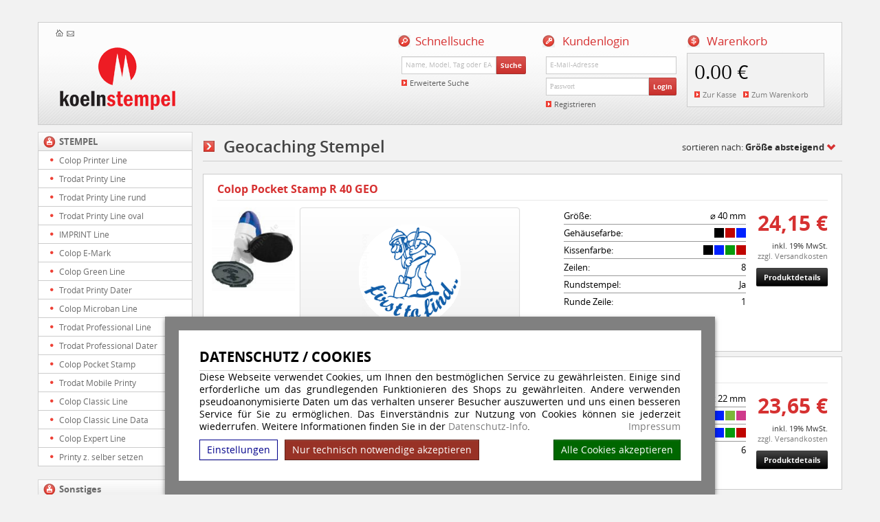

--- FILE ---
content_type: text/html; charset=UTF-8
request_url: https://www.koelnstempel.de/geocaching-stempel.html?filter=size&order=desc
body_size: 7349
content:
<!doctype html>
	<html lang="de"><head><!--[if IE]><meta http-equiv="X-UA-Compatible" content="IE=edge"><![endif]--><link rel="canonical" href="https://www.koelnstempel.de/geocaching-stempel.html"/><title>Geocaching Stempel - sortieren nach Größe absteigend</title><meta name="description" content="Geocaching Stempel, Einfache Online-Gestaltung, Expressversand, Werktags vor 14:30 Uhr bestellt, Versand am gleichen Tag."><meta name="author" content="Toenges GmbH"><meta name="robots" content="noindex, follow"><meta http-equiv="Content-Type" content="text/html; charset=utf-8"><meta name="viewport" content="width=device-width, initial-scale=1.0"><link rel="stylesheet" href="/build/original_koelnstempel.de.8a32d97b.css"></head><body id="mainpage"><!--[if lt IE 8]><div style="color: red; border: 2px solid red; width: 50%; margin: 5px auto; text-align:center; padding: 10px; font-family: arial;" >
			Sehr geehrte Damen und Herren, Sie benutzen einen veralteten Browser der von unserer Webseite nicht mehr unterstützt wird.<br>
			Der von Ihnen verwendete Browser wird bereits sei mehreren Jahren nicht mehr von Hersteller aktualisiert.<br>
			Bitte installieren Sie zu ihrer eigenen Sicherheit einen modernen Browser auf Ihrem System. <br>
			Weiter informationen zu Browsern finden Sie <a href="http://www.whatbrowser.org/intl/de/">hier</a>.
		</div><![endif]--><script>
    dataprotectionurl = 'https://www.koelnstempel.de/datenschutz.html?showCookies=1&amp;reload=1';
    document.addEventListener("securitypolicyviolation", (e) => {
        if (e.violatedDirective == 'frame-src') {
            var frames = document.getElementsByTagName('iframe');
            for (var i = 0; i < frames.length; i++) {
                if (frames[i].src.substr(0, e.blockedURI.length) == e.blockedURI) {
                    console.log(frames[i]);
                    frames[i].innerHTML = ('<div class="cookie-blocked-content-error">Dieser\u0020Inhalt\u0020kann\u0020auf\u0020Grund\u0020Ihrer\u0020Datenschutzeinstellungen\u0020nicht\u0020angezeigt\u0020werden.\u0020Um\u0020den\u0020Inhalt\u0020anzuzeigen\u0020akzeptieren\u0020sie\u0020bitte\u0020die\u0020\u003Ca\u0020target\u003D\u0022_blank\u0022\u0020href\u003D\u0022https\u003A\/\/www.koelnstempel.de\/datenschutz.html\u003FshowCookies\u003D1\u0026reload\u003D1\u0022\u003EDatenschutzbestimmungen\u003C\/a\u003E\u0020f\u00FCr\u0020Drittanbieter.</div>');
                }
            }
        }
    });
</script><div id="cookie-modern-overlay"></div><form id="cookie-modern-info" data-path-root="/"><div class="title">Datenschutz / Cookies</div><div id="cookie-text">Diese Webseite verwendet Cookies, um Ihnen den bestmöglichen Service zu gewährleisten. Einige sind erforderliche um das grundlegenden Funktionieren des Shops zu gewährleiten. Andere verwenden pseudoanonymisierte Daten um das verhalten unserer Besucher auszuwerten und uns einen besseren Service für Sie zu ermöglichen. Das Einverständnis zur Nutzung von Cookies können sie jederzeit wiederrufen. Weitere Informationen finden Sie in der <a href="/datenschutz.html">Datenschutz-Info</a>.
            <a class="imprint" href="/impressum.html">Impressum</a></div><div id="cookie-modern-details"><div class="cookie-title">
                Erforderlich
                <div class="cookie-checkbox"><label class="checkbox-switch"><input type="checkbox" class="cookie-required" name="cookie-accept[required]" checked="checked" disabled="true"/><span class="slider round"></span></label></div></div><div class="cookie-details"><table cellpadding="2"><tr><th width="90">Name</th><th>Verwendung</th><th class="center">Gültigkeit</th><th class="center">Anbieter</th><th>HTTP</th></tr><tr><td nowrap="nowrap">cookies-accepted</td><td>Enthält Ihre Einstellungen zu den erlaubten Cookies</td><td class="center">Ein Jahr</td><td class="center">koelnstempel.de</td><td>HTTP</td></tr><tr><td nowrap="nowrap">shop-session</td><td>Session Cookie. Wird verwenden für die Basisfunktionen des Shops wie z.B. Warenkorb, Login, Spracheinstellungen ...</td><td class="center">Session</td><td class="center">koelnstempel.de</td><td>HTTP</td></tr></table><table cellpadding="2"><tr><th width="90">Anbieter</th><th>Verwendung</th></tr><tr><td nowrap="nowrap"><a href="https://de.wikipedia.org/wiki/ReCAPTCHA" target="_blank">ReCAPTCHA</a></td><td>ReCAPTCHA ist ein Dienst der zur Abwehr von Bots in bestimmten bereichen unserer Webseite installiert ist, insbesondere in unserem Kontaktformular.</td></tr><tr><td nowrap="nowrap"><a href="https://www.concardis.com/" target="_blank">Concardis</a></td><td>Der Dienst ermöglich die Zahlung per Kreditkarte. Wird nur verwendet wenn Sie die Zahlungsart "Kreditkarte" auswählen. </td></tr><tr><td nowrap="nowrap"><a href="https://www.paypal.com/" target="_blank">Paypal</a></td><td>Der Dienst ermöglich die Zahlung per Paypal. Wird nur verwendet wenn Sie die Zahlungsart "Paypal" auswählen. </td></tr><tr><td nowrap="nowrap"><a href="https://www.klarna.com/sofort/" target="_blank">Klarna</a></td><td>Der Dienst ermöglich die Zahlung per Klarna. Wird nur verwendet wenn Sie die Zahlungsart "Klarna" auswählen. </td></tr></table></div><div class="cookie-title optional">
                Optional
                <div class="cookie-checkbox"><label class="checkbox-switch"><input type="checkbox" id="cookies-optional-main" class="cookie-optional" name="cookie-accept[optional]" value="1"/><span class="slider round"></span></label></div></div><div class="cookie-details optional"><table cellpadding="2"><tr><th></th><th>Name</th><th>Verwendung</th></tr><tr><td><label class="checkbox-switch"><input type="checkbox" class="cookie-optional option" name="cookie-accept[advanced][google-maps]"
                                        /><span class="slider round"></span></label></td><td nowrap="nowrap"><a href="https://de.wikipedia.org/wiki/Google_Maps" target="_blank">Google Maps</a></td><td>Der Dienst wird verwendet um Karten anzuzeigen.</td></tr><tr><td><label class="checkbox-switch"><input type="checkbox" class="cookie-optional option" name="cookie-accept[advanced][google-youtube]"
                                        /><span class="slider round"></span></label></td><td nowrap="nowrap"><a href="https://de.wikipedia.org/wiki/Youtube" target="_blank">Youtube</a></td><td>Der Dienst wird verwendet um Videos anzuzeigen.</td></tr></table></div></div><div id="cooke-buttons"><input type="hidden" class="cookie-required" name="cookie-referer" value=""/><span id="cookie-settings">Einstellungen</span><span id="cookie-save" data-reload=""><span id="cookie-text-1">Nur technisch notwendige akzeptieren</span><span id="cookie-text-2">Speichern</span></span><span id="cookie-accept-all">Alle Cookies akzeptieren</span></div></form><div id="loader"></div><div id="social-networks-left" class="hidden-md hidden-sm hidden-xs"></div><!-- Use class "container" on the following div for making complete website fluid --><div class="print-hide top-navbar"><div class="container"><div class="row"><div class="col-sm-12 col-md-12 col-lg-12"><div class="changelang"></div></div></div></div></div><div class="top-toper"><div class="container"><div class="row"><div class="col-md-12"><div class="top-toper-container"><div class="col-xs-12 col-sm-4 col-md-3 col-lg-4"><div class="row"><div class="col-md-12"><a class="tp-home-a" href="/" title=""></a><a class="tp-mail-a" href="mailto:" title=""></a></div></div><div class="row"><div class="col-md-12"><div class="logotype"><a href="/"><img src="/bundles/tosshop/img/layout//koelnstempel/koelnstempel-logo.png" alt="koelnstempel.de" title="koelnstempel.de" class="img-responsive" /></a></div></div></div></div><div class="col-xs-12 col-sm-8 col-md-9 col-lg-8"><div class="row"><div class="col-md-12 col-sm-12 col-xs-12"><div class="user-basket-box"><div class="user-basket-box-header hidden-xs"><span class="ubbh-icon"></span> Warenkorb
										</div><div class="user-basket-box-container"><div class="user-basket-box-content"><a href="/basket"><span class="basket-total">0.00 &euro;</span></a><span class="action hidden-xs"><a href="/checkout/shipping">Zur Kasse</a><a href="/basket">Zum Warenkorb</a></span></div><div class="user-basket-box-buttons visible-xs hidden-sm"><a class="btn btn-danger btn-payment" href="/checkout/shipping">Zur Kasse</a><a class="btn btn-default btn-basket" href="/basket">Zum Warenkorb</a></div></div></div><div class="hidden-xs user-account-box"><div class="user-account-box-header"><span class="ubbh-icon"></span> Kundenlogin
									</div><div class="user-account-box-container"><div class="row"><div class="col-md-12"><div class="user-account-box-content"><div class="uabc-loginform"><form class="form-signin" method="POST" id="target-u" action="/client_login_check"><div class="form-group"><div class="input-login"><input type="text" class="form-control username" id="username" placeholder="E-Mail-Adresse" name="_username" value=""></div><div class="input-group input-password"><input type="password" placeholder="Passwort" class="form-control userpass" name="_password" value=""><span class="input-group-btn"><button class="btn btn-danger" type="submit">Login</button></span></div></div></form></div><span class="action"><a href="/registration">Registrieren</a></span></div></div></div></div></div><div class="qsearch-box"><div class="qsearch-box-header hidden-xs visible-sm visible-md visible-lg"><span class="qsearch-icon"></span>Schnellsuche
										</div><div class="qsearch-box-container"><div class="row"><div class="col-md-12"><div class="qsearch-box-content"><div class="quick-search-container"><form action="/search" id="quicksearchform" class="form-inline" method="GET" enctype="multipart/form-data"><div class="form-group"><div class="input-group"><input name="phrase" class="form-control qsearchphrase" placeholder="Name, Model, Tag oder EAN" type="text"><span class="input-group-btn"><button class="btn btn-danger" type="submit">Suche</button></span></div></div></form></div><span class="action hidden-xs"><a href="/search">Erweiterte Suche</a></span></div></div></div></div></div></div></div></div></div></div></div></div></div><div class="page-content-container"><div class="container"><!-- 2 columns page --><div class="row"><div class="col-sm-3 col-md-3 left-section"><div id="shopmenucontainer"><div id="shopmenucontainer_top"></div><div class="row hidden-xs" id="shopmainmenu"><div class="col-sm-12 col-md-12"><ul class="menu-list sub0"><li class="header"><div class="header-line"></div><div class="header-standard header-first "></div><a href="#">STEMPEL</a></li><li class=""><a href="/colop-printer-line.html">Colop Printer Line</a></li><li class=""><a href="/trodat-printy-line.html">Trodat Printy Line</a></li><li class=""><a href="/trodat-printy-line-rund.html">Trodat Printy Line rund</a></li><li class=""><a href="/trodat-printy-line-oval.html">Trodat Printy Line oval</a></li><li class=""><a href="/imprint-line.html">IMPRINT Line</a></li><li class=""><a href="/colop-e-mark.html">Colop E-Mark</a></li><li class=""><a href="/colop-green-line.html">Colop Green Line</a></li><li class=""><a href="/trodat-printy-dater.html">Trodat Printy Dater</a></li><li class=""><a href="/colop-microban-line.html">Colop Microban Line</a></li><li class=""><a href="/trodat-professional-line.html">Trodat Professional Line</a></li><li class=""><a href="/trodat-professional-dater.html">Trodat Professional Dater</a></li><li class=""><a href="/colop-pocket-stamp.html">Colop Pocket Stamp</a></li><li class=""><a href="/trodat-mobile-printy.html">Trodat Mobile Printy</a></li><li class=""><a href="/colop-classic-line.html">Colop Classic Line</a></li><li class=""><a href="/colop-classic-line-data.html">Colop Classic Line Data</a></li><li class=""><a href="/colop-expert-line.html">Colop Expert Line</a></li><li class=""><a href="/printy-z.-selber-setzen.html">Printy z. selber setzen</a></li><li class="header"><div class="header-line"></div><div class="header-standard "></div><a href="#">Sonstiges</a></li><li class=""><a href="/praegezangen.html">Prägezangen </a></li><li class=""><a href="/ziffer-u.-nummerierstempel.html">Ziffer- u. Nummerierstempel</a></li><li class=""><a href="/colop-stamp-mouse.html">Colop Stamp Mouse</a></li><li class=""><a href="/iban-bic-stempel.html">IBAN-BIC-Stempel</a></li><li class="header"><div class="header-line"></div><div class="header-standard woodstamp"></div><a href="#">Holzstempel</a></li><li class=""><a href="/holzstempel.html">Holzstempel</a></li><li class=""><a href="/holzstempel-rund.html">Holzstempel rund</a></li><li class=""><a href="/holzstempel-oval.html">Holzstempel oval</a></li><li class=""><a href="/stempelkissen.html">Stempelkissen</a></li><li class="header"><div class="header-line"></div><div class="header-standard mci"></div><a href="#">Premium Stempel</a></li><li class=""><a href="/trodat-printy-premium.html">Trodat Printy Premium</a></li><li class=""><a href="/trodat-professional-premium.html">Trodat Professional Premium</a></li><li class=""><a href="/trodat-mobile-printy-premium.html">Trodat Mobile Printy Premium</a></li><li class="header"><div class="header-line"></div><div class="header-standard mci"></div><a href="#">Multicolor Stempel</a></li><li class=""><a href="/trodat-printy-mci.html">Trodat Printy-MCI</a></li><li class=""><a href="/trodat-professional-mci.html">Trodat Professional-MCI</a></li><li class=""><a href="/trodat-professional-dater-mci.html">Trodat Professional Dater-MCI</a></li><li class="header"><div class="header-line"></div><div class="header-standard "></div><a href="#">Kugelschreiber-Stempel</a></li><li class=""><a href="/stempelkugelschreiber.html">Stempelkugelschreiber</a></li><li class="header"><div class="header-line"></div><div class="header-standard "></div><a href="#">Motivstempel</a></li><li class=""><a href="/taucherstempel.html">Taucherstempel</a></li><li class="active"><a href="/geocaching-stempel.html">Geocaching Stempel</a></li><li class=""><a href="/kinderstempel.html">Kinderstempel</a></li><li class=""><a href="/schulstempel.html">Schulstempel</a></li><li class=""><a href="/weihnachten.html">Weihnachten</a></li><li class="header"><div class="header-line"></div><div class="header-standard "></div><a href="#">QR-Code Stempel</a></li><li class=""><a href="/qr-code-stempel.html">QR-Code Stempel</a></li><li class="header"><div class="header-line"></div><div class="header-standard pads"></div><a href="#">Ersatzkissen</a></li><li class=""><a href="/ersatzkissen.html">Ersatzkissen</a></li><li class="header"><div class="header-line"></div><div class="header-standard plates"></div><a href="#">Ersatzplatten</a></li><li class=""><a href="/ersatzplatten-nach-typ.html">Ersatzplatten nach Typ</a></li><li class=""><a href="/ersatzplatten-nach-groesse.html">Ersatzplatten nach Größe</a></li><li class="header"><div class="header-line"></div><div class="header-standard accessories"></div><a href="#">Zubehör</a></li><li class=""><a href="/zubehoer-stempelzubehoer.html">Zubehoer-Stempelzubehoer</a></li><li class=""><a href="/stempelfarben.html">Stempelfarben</a></li><li class="header"><div class="header-line"></div><div class="header-standard businesscards"></div><a href="#">Visitenkarten</a></li><li class=""><a href="/visitenkarten.html">Visitenkarten</a></li></ul></div></div><div class="hidden-sm hidden-md hidden-lg visible-xs" id="alt-shopmainmenu"><div class="text-center" id="alt-menu-div"><select id="alt-menu" name="alt-menu" onchange="if(this.value && this.value!=''){ location.href=this.value; } "><option class="header" value="" >Unsere Artikel</option><option value="/client_login">Login</option><option value="/registration">Registrieren</option><option class="header" value="" disabled="disabled">STEMPEL</option><option class="sub0"  value="/colop-printer-line.html">> Colop Printer Line</option><option class="sub0"  value="/trodat-printy-line.html">> Trodat Printy Line</option><option class="sub0"  value="/trodat-printy-line-rund.html">> Trodat Printy Line rund</option><option class="sub0"  value="/trodat-printy-line-oval.html">> Trodat Printy Line oval</option><option class="sub0"  value="/imprint-line.html">> IMPRINT Line</option><option class="sub0"  value="/colop-e-mark.html">> Colop E-Mark</option><option class="sub0"  value="/colop-green-line.html">> Colop Green Line</option><option class="sub0"  value="/trodat-printy-dater.html">> Trodat Printy Dater</option><option class="sub0"  value="/colop-microban-line.html">> Colop Microban Line</option><option class="sub0"  value="/trodat-professional-line.html">> Trodat Professional Line</option><option class="sub0"  value="/trodat-professional-dater.html">> Trodat Professional Dater</option><option class="sub0"  value="/colop-pocket-stamp.html">> Colop Pocket Stamp</option><option class="sub0"  value="/trodat-mobile-printy.html">> Trodat Mobile Printy</option><option class="sub0"  value="/colop-classic-line.html">> Colop Classic Line</option><option class="sub0"  value="/colop-classic-line-data.html">> Colop Classic Line Data</option><option class="sub0"  value="/colop-expert-line.html">> Colop Expert Line</option><option class="sub0"  value="/printy-z.-selber-setzen.html">> Printy z. selber setzen</option><option class="header" value="" disabled="disabled">Sonstiges</option><option class="sub0"  value="/praegezangen.html">> Prägezangen </option><option class="sub0"  value="/ziffer-u.-nummerierstempel.html">> Ziffer- u. Nummerierstempel</option><option class="sub0"  value="/colop-stamp-mouse.html">> Colop Stamp Mouse</option><option class="sub0"  value="/iban-bic-stempel.html">> IBAN-BIC-Stempel</option><option class="header" value="" disabled="disabled">Holzstempel</option><option class="sub0"  value="/holzstempel.html">> Holzstempel</option><option class="sub0"  value="/holzstempel-rund.html">> Holzstempel rund</option><option class="sub0"  value="/holzstempel-oval.html">> Holzstempel oval</option><option class="sub0"  value="/stempelkissen.html">> Stempelkissen</option><option class="header" value="" disabled="disabled">Premium Stempel</option><option class="sub0"  value="/trodat-printy-premium.html">> Trodat Printy Premium</option><option class="sub0"  value="/trodat-professional-premium.html">> Trodat Professional Premium</option><option class="sub0"  value="/trodat-mobile-printy-premium.html">> Trodat Mobile Printy Premium</option><option class="header" value="" disabled="disabled">Multicolor Stempel</option><option class="sub0"  value="/trodat-printy-mci.html">> Trodat Printy-MCI</option><option class="sub0"  value="/trodat-professional-mci.html">> Trodat Professional-MCI</option><option class="sub0"  value="/trodat-professional-dater-mci.html">> Trodat Professional Dater-MCI</option><option class="header" value="" disabled="disabled">Kugelschreiber-Stempel</option><option class="sub0"  value="/stempelkugelschreiber.html">> Stempelkugelschreiber</option><option class="header" value="" disabled="disabled">Motivstempel</option><option class="sub0"  value="/taucherstempel.html">> Taucherstempel</option><option class="sub0" selected="selected" value="/geocaching-stempel.html">> Geocaching Stempel</option><option class="sub0"  value="/kinderstempel.html">> Kinderstempel</option><option class="sub0"  value="/schulstempel.html">> Schulstempel</option><option class="sub0"  value="/weihnachten.html">> Weihnachten</option><option class="header" value="" disabled="disabled">QR-Code Stempel</option><option class="sub0"  value="/qr-code-stempel.html">> QR-Code Stempel</option><option class="header" value="" disabled="disabled">Ersatzkissen</option><option class="sub1"  value="/trodat-printy-ersatzkissen.html"> &nbsp; > Trodat Printy Ersatzkissen</option><option class="sub1"  value="/trodat-printy-dater-ersatzkissen.html"> &nbsp; > Trodat Printy Dater Ersatzkissen</option><option class="sub1"  value="/trodat-professional-ersatzkissen.html"> &nbsp; > Trodat Professional Ersatzkissen</option><option class="sub1"  value="/trodat-professional-dater-ersatzkissen.html"> &nbsp; > Trodat Professional Dater Ersatzkissen</option><option class="sub1"  value="/trodat-imprint-line.html"> &nbsp; > Trodat Imprint Line</option><option class="sub1"  value="/colop-printer-ersatzkissen.html"> &nbsp; > Colop Printer Ersatzkissen</option><option class="sub1"  value="/colop-pocket-stamp-ersatzkissen.html"> &nbsp; > Colop Pocket Stamp Ersatzkissen</option><option class="sub1"  value="/colop-expert-line-ersatzkissen.html"> &nbsp; > Colop Expert Line Ersatzkissen</option><option class="sub1"  value="/colop-green-line-ersatzkissen.html"> &nbsp; > Colop Green Line Ersatzkissen</option><option class="sub1"  value="/trodat-mobile-printy-ersatzkissen.html"> &nbsp; > Trodat Mobile Printy Ersatzkissen</option><option class="sub1"  value="/trodat-moble-printy-premium-ersatzkissen.html"> &nbsp; > Trodat Moble Printy Premium Ersatzkissen</option><option class="sub1"  value="/trodat-printy-premium-ersatzkissen.html"> &nbsp; > Trodat Printy Premium Ersatzkissen</option><option class="sub1"  value="/trodat-professional-premium-ersatzkissen.html"> &nbsp; > Trodat Professional Premium Ersatzkissen</option><option class="sub1"  value="/colop-classic-line-ersatzkissen.html"> &nbsp; > Colop Classic Line Ersatzkissen</option><option class="sub1"  value="/trodat-ziffer-nummerierstempel-ersatzkissen.html"> &nbsp; > Trodat Ziffer Nummerierstempel Ersatzkissen</option><option class="header" value="" disabled="disabled">Ersatzplatten</option><option class="sub1"  value="/trodat-printy-ersatzplatten.html"> &nbsp; > Trodat Printy Ersatzplatten</option><option class="sub1"  value="/trodat-printy-dater-ersatzplatten.html"> &nbsp; > Trodat Printy Dater Ersatzplatten</option><option class="sub1"  value="/trodat-professional-ersatzplatten.html"> &nbsp; > Trodat Professional Ersatzplatten</option><option class="sub1"  value="/trodat-professional-dater-ersatzplatten.html"> &nbsp; > Trodat Professional Dater Ersatzplatten</option><option class="sub1"  value="/colop-printer-line-ersatzplatten.html"> &nbsp; > Colop Printer Line Ersatzplatten</option><option class="sub1"  value="/colop-poket-stamp-ersatzplatten.html"> &nbsp; > Colop Poket Stamp Ersatzplatten</option><option class="sub1"  value="/trodat-mobile-printy-ersatzplatten.html"> &nbsp; > Trodat Mobile Printy Ersatzplatten</option><option class="sub1"  value="/imprint-line-ersatzplatten.html"> &nbsp; > IMPRINT Line Ersatzplatten</option><option class="sub1"  value="/colop-classic-line-ersatzplatten.html"> &nbsp; > Colop Classic Line Ersatzplatten</option><option class="sub1"  value="/colop-stamp-mouse-ersatzplatten.html"> &nbsp; > Colop Stamp Mouse Ersatzplatten</option><option class="sub1"  value="/colop-green-line-ersatzplatten.html"> &nbsp; > Colop Green Line Ersatzplatten</option><option class="sub1"  value="/colop-expert-line-ersatzplatten.html"> &nbsp; > Colop Expert Line Ersatzplatten</option><option class="sub1"  value="/stempelplatte-trodat-printy-line-rund.html"> &nbsp; > Stempelplatte Trodat Printy Line rund</option><option class="sub0"  value="/ersatzplatten-nach-groesse.html">> Ersatzplatten nach Größe</option><option class="header" value="" disabled="disabled">Zubehör</option><option class="sub0"  value="/zubehoer-stempelzubehoer.html">> Zubehoer-Stempelzubehoer</option><option class="sub0"  value="/stempelfarben.html">> Stempelfarben</option><option class="header" value="" disabled="disabled">Visitenkarten</option><option class="sub0"  value="/visitenkarten.html">> Visitenkarten</option></select></div></div><div id="shopmenucontainer_bottom"></div></div></div><div class="col-sm-9 col-md-9 right-section"><div class="row"><div class="col-md-12"><div class="header-gradient-box"><h1>Geocaching Stempel</h1><!-- filter --><div id="products-list-filter"><div class="text-right"><div class="filter-title" onclick="$('#filter-sub').toggle()">
							sortieren nach: 
						<strong>
													 Größe  

															 absteigend
								
												</strong></div><div class="glyphicon glyphicon-chevron-down" onclick="$('#filter-sub').toggle()"></div></div></div><!-- end filter --></div></div></div><div class="row"><div class="col-md-12"><div id="filter-sub"><div class="filter-sub"><ul class="unstyled filter-elements"><li><b>Preis</b><br/><a href="/geocaching-stempel.html?filter=price&amp;order=asc" rel="noindex, follow">aufsteigend</a><br/><a href="/geocaching-stempel.html?filter=price&amp;order=desc" rel="noindex, follow">absteigend</a></li><li><b>Größe</b><br/><a href="/geocaching-stempel.html?filter=size&amp;order=asc" rel="noindex, follow">aufsteigend</a><br/><a href="/geocaching-stempel.html?filter=size&amp;order=desc" rel="noindex, follow">absteigend</a></li><li><b>Zeilenzahl</b><br/><a href="/geocaching-stempel.html?filter=lines&amp;order=asc" rel="noindex, follow">aufsteigend</a><br/><a href="/geocaching-stempel.html?filter=lines&amp;order=desc" rel="noindex, follow">absteigend</a></li><li><b>Breite</b><br/><a href="/geocaching-stempel.html?filter=width&amp;order=asc" rel="noindex, follow">aufsteigend</a><br/><a href="/geocaching-stempel.html?filter=width&amp;order=desc" rel="noindex, follow">absteigend</a></li><li><b>Höhe</b><br/><a href="/geocaching-stempel.html?filter=height&amp;order=asc" rel="noindex, follow">aufsteigend</a><br/><a href="/geocaching-stempel.html?filter=height&amp;order=desc" rel="noindex, follow">absteigend</a></li></ul></div></div></div></div><div class="row"><div class="col-md-12"><div class="pl-product-container col-md-12"><div class="row row-productlist-title"><div class="col-md-12 product-name"><a href="/colop-pocket-stamp-r-40-geo.html"><h2>Colop Pocket Stamp R 40 GEO</h2></a></div></div><div class="row row-productlist-contents"><div class="product-image"><a href="/colop-pocket-stamp-r-40-geo.html"><img src="/images/products-mini/Colop_Pocket_Stamp_R40_blau.jpg" alt="Colop Pocket Stamp R 40 rund" title="Colop Pocket Stamp R 40 rund"/></a></div><div class="product-preview"><div class="preview "><img src="/images/products-stamp/PocketStampR40_Geocacher.png" alt="Colop Pocket Stamp R 40 rund Muster" title="Colop Pocket Stamp R 40 rund Muster" /></div></div><div class="product-price-and-action"><div class="pp-price"><div class="productprice">
																								24,15 &euro;
																								<div class="addons">
									inkl. 19% MwSt.<br><a class="ship-info" target="_blank" href="/versand_zahlungsarten.html">zzgl. Versandkosten</a></div></div></div><div class="span product-action"><a href="/colop-pocket-stamp-r-40-geo.html" class="btn btn-inverse">
							Produktdetails
						</a></div></div><div class="product-details"><div class="product-attributes-list-element"><span class="name">Größe:</span><span class="value">
																	&#8960; 40 mm
																</span></div><div class="product-attributes-list-element"><div class="name" style="display:inline">Gehäusefarbe:</div><div class="value" style="float:right;"><div class="product-color-square" title="schwarz"  style="background: #000000;"></div><div class="product-color-square" title="rot"  style="background: #C00500;"></div><div class="product-color-square" title="blau"  style="background: #0022FF;"></div></div></div><div class="product-attributes-list-element"><div class="name" style="display:inline">Kissenfarbe:</div><div class="value" style="float:right;"><div class="product-color-square" title="schwarz"  style="background: #000000;"></div><div class="product-color-square" title="blau"  style="background: #0022FF;"></div><div class="product-color-square" title="grün"  style="background: #089B0D;"></div><div class="product-color-square" title="rot"  style="background: #C00500;"></div></div></div><div class="product-attributes-list-element"><span class="name">Zeilen: </span><span class="value">8</span></div><div class="product-attributes-list-element"><span class="name">Rundstempel:</span><span class="value">Ja</span></div><div class="product-attributes-list-element"><span class="name">Runde Zeile:</span><span class="value">1</span></div></div></div></div><div class="pl-product-container col-md-12"><div class="row row-productlist-title"><div class="col-md-12 product-name"><a href="/trodat-printy-4913-geo.html"><h2>Trodat Printy 4913 GEO</h2></a></div></div><div class="row row-productlist-contents"><div class="product-image"><a href="/trodat-printy-4913-geo.html"><img src="/images/products-mini/Trodat_Printy_4913_rot.jpg" alt="Trodat Printy 4913" title="Trodat Printy 4913"/></a></div><div class="product-preview"><div class="preview "><img src="/images/products-stamp/Trodat_Printy_4913_Geocacher.jpg" alt="Trodat Printy 4913 Vorschau" title="Trodat Printy 4913 Vorschau" /></div></div><div class="product-price-and-action"><div class="pp-price"><div class="productprice">
																								23,65 &euro;
																								<div class="addons">
									inkl. 19% MwSt.<br><a class="ship-info" target="_blank" href="/versand_zahlungsarten.html">zzgl. Versandkosten</a></div></div></div><div class="span product-action"><a href="/trodat-printy-4913-geo.html" class="btn btn-inverse">
							Produktdetails
						</a></div></div><div class="product-details"><div class="product-attributes-list-element"><span class="name">Größe:</span><span class="value">
																	58 x 22 mm
																</span></div><div class="product-attributes-list-element"><div class="name" style="display:inline">Gehäusefarbe:</div><div class="value" style="float:right;"><div class="product-color-square" title="grau/schwarz" style="background: url('/upload/attribute/000000_909090.png');"></div><div class="product-color-square" title="rot"  style="background: #C00500;"></div><div class="product-color-square" title="blau"  style="background: #0022FF;"></div><div class="product-color-square" title="apfelgrün"  style="background: #7CB739;"></div><div class="product-color-square" title="fuchsiapink"  style="background: #CF3A8B;"></div></div></div><div class="product-attributes-list-element"><div class="name" style="display:inline">Kissenfarbe:</div><div class="value" style="float:right;"><div class="product-color-square" title="schwarz"  style="background: #000000;"></div><div class="product-color-square" title="blau"  style="background: #0022FF;"></div><div class="product-color-square" title="grün"  style="background: #089B0D;"></div><div class="product-color-square" title="rot"  style="background: #C00500;"></div></div></div><div class="product-attributes-list-element"><span class="name">Zeilen: </span><span class="value">6</span></div></div></div></div><div class="pl-product-container col-md-12"><div class="row row-productlist-title"><div class="col-md-12 product-name"><a href="/holzstempel-rund-d-30-mm-geo.html"><h2>Holzstempel rund d-30 mm GEO</h2></a></div></div><div class="row row-productlist-contents"><div class="product-image"><a href="/holzstempel-rund-d-30-mm-geo.html"><img src="/images/products-mini/Rund_Holz_Stempel_30mm.jpg" alt="Holzstempel d-3 0mm" title="Holzstempel d-3 0mm"/></a></div><div class="product-preview"><div class="preview "><img src="/images/products-stamp/HOLZ_rund_Geocache.png" alt="Holzstempel d-30 mm Muster" title="Holzstempel d-30 mm Muster" /></div></div><div class="product-price-and-action"><div class="pp-price"><div class="productprice">
																								11,06 &euro;
																								<div class="addons">
									inkl. 19% MwSt.<br><a class="ship-info" target="_blank" href="/versand_zahlungsarten.html">zzgl. Versandkosten</a></div></div></div><div class="span product-action"><a href="/holzstempel-rund-d-30-mm-geo.html" class="btn btn-inverse">
							Produktdetails
						</a></div></div><div class="product-details"><div class="product-attributes-list-element"><span class="name">Größe:</span><span class="value">
																	&#8960; 30 mm
																</span></div><div class="product-attributes-list-element"><span class="name">Zeilen: </span><span class="value">6</span></div><div class="product-attributes-list-element"><span class="name">Rundstempel:</span><span class="value">Ja</span></div><div class="product-attributes-list-element"><span class="name">Runde Zeile:</span><span class="value">1</span></div></div></div></div><div class="pl-product-container col-md-12"><div class="row row-productlist-title"><div class="col-md-12 product-name"><a href="/trodat-printy-4630-geo.html"><h2>Trodat Printy 4630 GEO</h2></a></div></div><div class="row row-productlist-contents"><div class="product-image"><a href="/trodat-printy-4630-geo.html"><img src="/images/products-mini/Trodat_Printy_46030_rot.jpg" alt="Trodat Printy 4630 " title="Trodat Printy 4630 "/></a></div><div class="product-preview"><div class="preview "><img src="/images/products-stamp/Trodat_Printy_46030_Geocache.png" alt="Trodat Printy 4630 Vorschau" title="Trodat Printy 4630 Vorschau" /></div></div><div class="product-price-and-action"><div class="pp-price"><div class="productprice">
																								27,55 &euro;
																								<div class="addons">
									inkl. 19% MwSt.<br><a class="ship-info" target="_blank" href="/versand_zahlungsarten.html">zzgl. Versandkosten</a></div></div></div><div class="span product-action"><a href="/trodat-printy-4630-geo.html" class="btn btn-inverse">
							Produktdetails
						</a></div></div><div class="product-details"><div class="product-attributes-list-element"><span class="name">Größe:</span><span class="value">
																	&#8960; 30 mm
																</span></div><div class="product-attributes-list-element"><div class="name" style="display:inline">Gehäusefarbe:</div><div class="value" style="float:right;"><div class="product-color-square" title="grau/schwarz" style="background: url('/upload/attribute/000000_909090.png');"></div><div class="product-color-square" title="rot"  style="background: #C00500;"></div><div class="product-color-square" title="blau"  style="background: #0022FF;"></div></div></div><div class="product-attributes-list-element"><div class="name" style="display:inline">Kissenfarbe:</div><div class="value" style="float:right;"><div class="product-color-square" title="schwarz"  style="background: #000000;"></div><div class="product-color-square" title="blau"  style="background: #0022FF;"></div><div class="product-color-square" title="grün"  style="background: #089B0D;"></div><div class="product-color-square" title="rot"  style="background: #C00500;"></div></div></div><div class="product-attributes-list-element"><span class="name">Zeilen: </span><span class="value">6</span></div><div class="product-attributes-list-element"><span class="name">Rundstempel:</span><span class="value">Ja</span></div><div class="product-attributes-list-element"><span class="name">Runde Zeile:</span><span class="value">1</span></div></div></div></div><div class="pl-product-container col-md-12"><div class="row row-productlist-title"><div class="col-md-12 product-name"><a href="/imprint-2-geo.html"><h2>IMPRINT 2 GEO</h2></a></div></div><div class="row row-productlist-contents"><div class="product-image"><a href="/imprint-2-geo.html"><img src="/images/products-mini/Trodat_Imprint_Logo_2_rot.jpg" alt="Trodat Imprint 2" title="Trodat Imprint 2"/></a></div><div class="product-preview"><div class="preview "><img src="/images/products-stamp/Imprint2_Geocacher.jpg" alt="Trodat Imprint 2 Vorschau" title="Trodat Imprint 2 Vorschau" /></div></div><div class="product-price-and-action"><div class="pp-price"><div class="productprice">
																								15,40 &euro;
																								<div class="addons">
									inkl. 19% MwSt.<br><a class="ship-info" target="_blank" href="/versand_zahlungsarten.html">zzgl. Versandkosten</a></div></div></div><div class="span product-action"><a href="/imprint-2-geo.html" class="btn btn-inverse">
							Produktdetails
						</a></div></div><div class="product-details"><div class="product-attributes-list-element"><span class="name">Größe:</span><span class="value">
																	47 x 18 mm
																</span></div><div class="product-attributes-list-element"><div class="name" style="display:inline">Gehäusefarbe:</div><div class="value" style="float:right;"><div class="product-color-square" title="schwarz"  style="background: #000000;"></div><div class="product-color-square" title="rot"  style="background: #C00500;"></div><div class="product-color-square" title="blau"  style="background: #0022FF;"></div></div></div><div class="product-attributes-list-element"><div class="name" style="display:inline">Kissenfarbe:</div><div class="value" style="float:right;"><div class="product-color-square" title="schwarz"  style="background: #000000;"></div><div class="product-color-square" title="blau"  style="background: #0022FF;"></div><div class="product-color-square" title="grün"  style="background: #089B0D;"></div><div class="product-color-square" title="rot"  style="background: #C00500;"></div></div></div><div class="product-attributes-list-element"><span class="name">Zeilen: </span><span class="value">4</span></div></div></div></div></div></div></div></div></div></div><div id="footer"><div class="container"><div class="footer-headers"><div class="row"><div class="col-sm-5 col-md-5 hidden-xs"><span>Kategorien</span></div><div class="col-sm-2 col-md-2"><span>Informationen</span></div><div class="col-sm-3 col-md-3"></div><div class="col-sm-2 col-md-2"></div></div></div><div class="footer-content"><div class="row nomargin-bottom"><div class="col-sm-5 col-md-5 hidden-xs"><div class="row footer-sm-header"><div class="col-md-12"><span>Kategorien</span></div></div><div class="row"><div class="col-sm-3 col-md-3"></div><div class="col-sm-4 col-md-4"></div><div class="col-sm-5 col-md-5"></div></div><div class="row"><div class="col-sm-12 col-md-12 easystempel-info">
								Ein Projekt von <br /><a class="strong" href="https://www.easystempel.de">easystempel.de</a></div></div></div><div class="col-sm-2 col-md-2"><div class="row footer-sm-header"><div class="col-md-12"><span>Informationen</span></div></div><div class="row"><div class="col-sm-12 col-md-12"><a href="/impressum.html"
									 class="listed">Impressum</a><a href="/datenschutz.html"
									 class="listed">Datenschutz</a><a href="/widerrufsrecht.html"
									 class="listed">Widerrufsrecht</a><a href="/agb.html"
									 class="listed">AGB</a><a href="/versand_zahlungsarten.html"
									 class="listed">Versand & Zahlungsarten</a><a href="/kontakt.html"
									 class="listed">Kontakt</a><a href="/konto.html"
									 class="listed">Ihr Konto</a><a href="/warenkorb.html"
									 class="listed">Warenkorb</a><a href="/gpsr.html"
									 class="listed">GPSR</a></div></div></div><div class="col-sm-3 col-md-3"><div class="row"><div class="col-sm-12 col-md-12"><div class="row footer-patners"><div class="col-xs-12 col-sm-12">Versandunternehmen<br /><div class="shipping_partners"></div>Zahlungsarten																				
											<div class="payment_partners"><div class="payment-icons"><img class="payment-icon img-responsive" src="/upload/payment-icons/sepa.png" style="max-width: 20%;" alt="Lastschrift" title="Lastschrift" /><img class="payment-icon img-responsive" src="/upload/payment-icons/payment-in-advance-alternate.png" style="max-width: 20%;" alt="Vorkasse" title="Vorkasse" /><img class="payment-icon img-responsive" src="/upload/payment-icons/paypal.png" style="max-width: 20%;" alt="Paypal" title="Paypal" /><img class="payment-icon img-responsive" src="/upload/payment-icons/payment-klarna.svg" style="max-width: 20%;" alt="Klarna" title="Klarna" /><img class="payment-icon img-responsive" src="/upload/payment-icons/visa.png" style="max-width: 20%;" alt="Kreditkarte" title="Kreditkarte" /><img class="payment-icon img-responsive" src="/upload/payment-icons/mastercard.png" style="max-width: 20%;" alt="Kreditkarte" title="Kreditkarte" /><img class="payment-icon img-responsive" src="/upload/payment-icons/moneyorder.png" style="max-width: 20%;" alt="Auf Rechnung" title="Auf Rechnung" /></div></div></div></div></div></div></div><div class="col-sm-2 col-md-2"></div></div></div></div></div><div id="footer-copyrights"><div class="container"><div class="row"><div class="col-sm-12 col-md-12"><div class="copyrigths-text">Copyright © 2014 Stempel Toenges GmbH - Alle Rechte vorbehalten</div></div></div></div></div><div id="underfooter"><div class="container"><div class="row"><div class="col-sm-12 col-md-12"></div></div></div></div><div id="waiting-overlay"><div id="waiting-overlay-content"><img src="/bundles/tosshop/img/layout//loader.gif" alt="Bitte warten.." height="11" width="43"><br><br>Bitte warten..</div></div><footer><script src="/build/runtime.8e46e01f.js"></script><script src="/build/original_general.0a793801.js"></script><script type="text/javascript">
	searchUrl = '/searchheader';
	searchClick = '/searchclick';
</script></footer></body></html>

--- FILE ---
content_type: text/css
request_url: https://www.koelnstempel.de/build/original_koelnstempel.de.8a32d97b.css
body_size: 47397
content:
@charset "UTF-8";

/*!
 * Bootstrap v3.2.0 (http://getbootstrap.com)
 * Copyright 2011-2014 Twitter, Inc.
 * Licensed under MIT (https://github.com/twbs/bootstrap/blob/master/LICENSE)
 */

/*! normalize.css v3.0.1 | MIT License | git.io/normalize */html{font-family:sans-serif;-webkit-text-size-adjust:100%;-ms-text-size-adjust:100%}body{margin:0}article,aside,details,figcaption,figure,footer,header,hgroup,main,nav,section,summary{display:block}audio,canvas,progress,video{display:inline-block;vertical-align:baseline}audio:not([controls]){display:none;height:0}[hidden],template{display:none}a{background:transparent}a:active,a:hover{outline:0}abbr[title]{border-bottom:1px dotted}b,strong{font-weight:700}dfn{font-style:italic}h1{font-size:2em;margin:.67em 0}mark{background:#ff0;color:#000}small{font-size:80%}sub,sup{font-size:75%;line-height:0;position:relative;vertical-align:baseline}sup{top:-.5em}sub{bottom:-.25em}img{border:0}svg:not(:root){overflow:hidden}figure{margin:1em 40px}hr{-webkit-box-sizing:content-box;-moz-box-sizing:content-box;box-sizing:content-box;height:0}pre{overflow:auto}code,kbd,pre,samp{font-family:monospace,monospace;font-size:1em}button,input,optgroup,select,textarea{color:inherit;font:inherit;margin:0}button{overflow:visible}button,select{text-transform:none}button,html input[type=button],input[type=reset],input[type=submit]{-webkit-appearance:button;cursor:pointer}button[disabled],html input[disabled]{cursor:default}button::-moz-focus-inner,input::-moz-focus-inner{border:0;padding:0}input{line-height:normal}input[type=checkbox],input[type=radio]{-webkit-box-sizing:border-box;-moz-box-sizing:border-box;box-sizing:border-box;padding:0}input[type=number]::-webkit-inner-spin-button,input[type=number]::-webkit-outer-spin-button{height:auto}input[type=search]{-webkit-appearance:textfield;-webkit-box-sizing:content-box;-moz-box-sizing:content-box;box-sizing:content-box}input[type=search]::-webkit-search-cancel-button,input[type=search]::-webkit-search-decoration{-webkit-appearance:none}fieldset{border:1px solid silver;margin:0 2px;padding:.35em .625em .75em}textarea{overflow:auto}optgroup{font-weight:700}table{border-collapse:collapse;border-spacing:0}td,th{padding:0}@media print{*{background:transparent!important;-webkit-box-shadow:none!important;box-shadow:none!important;color:#000!important;text-shadow:none!important}a,a:visited{text-decoration:underline}a[href]:after{content:" (" attr(href) ")"}abbr[title]:after{content:" (" attr(title) ")"}a[href^="#"]:after,a[href^="javascript:"]:after{content:""}blockquote,pre{border:1px solid #999;page-break-inside:avoid}thead{display:table-header-group}img,tr{page-break-inside:avoid}img{max-width:100%!important}h2,h3,p{orphans:3;widows:3}h2,h3{page-break-after:avoid}select{background:#fff!important}.navbar{display:none}.table td,.table th{background-color:#fff!important}.btn>.caret,.dropup>.btn>.caret{border-top-color:#000!important}.label{border:1px solid #000}.table{border-collapse:collapse!important}.table-bordered td,.table-bordered th{border:1px solid #ddd!important}}@font-face{font-family:Glyphicons Halflings;src:url(/build/fonts/glyphicons-halflings-regular.2810d2a4.eot);src:url(/build/fonts/glyphicons-halflings-regular.2810d2a4.eot?#iefix) format("embedded-opentype"),url(/build/fonts/glyphicons-halflings-regular.e3cab037.woff) format("woff"),url(/build/fonts/glyphicons-halflings-regular.b7c24301.ttf) format("truetype"),url(/build/images/glyphicons-halflings-regular.864c2bdf.svg#glyphicons_halflingsregular) format("svg")}.glyphicon{display:inline-block;font-family:Glyphicons Halflings;font-style:normal;font-weight:400;line-height:1;position:relative;top:1px;-webkit-font-smoothing:antialiased;-moz-osx-font-smoothing:grayscale}.glyphicon-asterisk:before{content:"\2a"}.glyphicon-plus:before{content:"\2b"}.glyphicon-euro:before{content:"\20ac"}.glyphicon-minus:before{content:"\2212"}.glyphicon-cloud:before{content:"\2601"}.glyphicon-envelope:before{content:"\2709"}.glyphicon-pencil:before{content:"\270f"}.glyphicon-glass:before{content:"\e001"}.glyphicon-music:before{content:"\e002"}.glyphicon-search:before{content:"\e003"}.glyphicon-heart:before{content:"\e005"}.glyphicon-star:before{content:"\e006"}.glyphicon-star-empty:before{content:"\e007"}.glyphicon-user:before{content:"\e008"}.glyphicon-film:before{content:"\e009"}.glyphicon-th-large:before{content:"\e010"}.glyphicon-th:before{content:"\e011"}.glyphicon-th-list:before{content:"\e012"}.glyphicon-ok:before{content:"\e013"}.glyphicon-remove:before{content:"\e014"}.glyphicon-zoom-in:before{content:"\e015"}.glyphicon-zoom-out:before{content:"\e016"}.glyphicon-off:before{content:"\e017"}.glyphicon-signal:before{content:"\e018"}.glyphicon-cog:before{content:"\e019"}.glyphicon-trash:before{content:"\e020"}.glyphicon-home:before{content:"\e021"}.glyphicon-file:before{content:"\e022"}.glyphicon-time:before{content:"\e023"}.glyphicon-road:before{content:"\e024"}.glyphicon-download-alt:before{content:"\e025"}.glyphicon-download:before{content:"\e026"}.glyphicon-upload:before{content:"\e027"}.glyphicon-inbox:before{content:"\e028"}.glyphicon-play-circle:before{content:"\e029"}.glyphicon-repeat:before{content:"\e030"}.glyphicon-refresh:before{content:"\e031"}.glyphicon-list-alt:before{content:"\e032"}.glyphicon-lock:before{content:"\e033"}.glyphicon-flag:before{content:"\e034"}.glyphicon-headphones:before{content:"\e035"}.glyphicon-volume-off:before{content:"\e036"}.glyphicon-volume-down:before{content:"\e037"}.glyphicon-volume-up:before{content:"\e038"}.glyphicon-qrcode:before{content:"\e039"}.glyphicon-barcode:before{content:"\e040"}.glyphicon-tag:before{content:"\e041"}.glyphicon-tags:before{content:"\e042"}.glyphicon-book:before{content:"\e043"}.glyphicon-bookmark:before{content:"\e044"}.glyphicon-print:before{content:"\e045"}.glyphicon-camera:before{content:"\e046"}.glyphicon-font:before{content:"\e047"}.glyphicon-bold:before{content:"\e048"}.glyphicon-italic:before{content:"\e049"}.glyphicon-text-height:before{content:"\e050"}.glyphicon-text-width:before{content:"\e051"}.glyphicon-align-left:before{content:"\e052"}.glyphicon-align-center:before{content:"\e053"}.glyphicon-align-right:before{content:"\e054"}.glyphicon-align-justify:before{content:"\e055"}.glyphicon-list:before{content:"\e056"}.glyphicon-indent-left:before{content:"\e057"}.glyphicon-indent-right:before{content:"\e058"}.glyphicon-facetime-video:before{content:"\e059"}.glyphicon-picture:before{content:"\e060"}.glyphicon-map-marker:before{content:"\e062"}.glyphicon-adjust:before{content:"\e063"}.glyphicon-tint:before{content:"\e064"}.glyphicon-edit:before{content:"\e065"}.glyphicon-share:before{content:"\e066"}.glyphicon-check:before{content:"\e067"}.glyphicon-move:before{content:"\e068"}.glyphicon-step-backward:before{content:"\e069"}.glyphicon-fast-backward:before{content:"\e070"}.glyphicon-backward:before{content:"\e071"}.glyphicon-play:before{content:"\e072"}.glyphicon-pause:before{content:"\e073"}.glyphicon-stop:before{content:"\e074"}.glyphicon-forward:before{content:"\e075"}.glyphicon-fast-forward:before{content:"\e076"}.glyphicon-step-forward:before{content:"\e077"}.glyphicon-eject:before{content:"\e078"}.glyphicon-chevron-left:before{content:"\e079"}.glyphicon-chevron-right:before{content:"\e080"}.glyphicon-plus-sign:before{content:"\e081"}.glyphicon-minus-sign:before{content:"\e082"}.glyphicon-remove-sign:before{content:"\e083"}.glyphicon-ok-sign:before{content:"\e084"}.glyphicon-question-sign:before{content:"\e085"}.glyphicon-info-sign:before{content:"\e086"}.glyphicon-screenshot:before{content:"\e087"}.glyphicon-remove-circle:before{content:"\e088"}.glyphicon-ok-circle:before{content:"\e089"}.glyphicon-ban-circle:before{content:"\e090"}.glyphicon-arrow-left:before{content:"\e091"}.glyphicon-arrow-right:before{content:"\e092"}.glyphicon-arrow-up:before{content:"\e093"}.glyphicon-arrow-down:before{content:"\e094"}.glyphicon-share-alt:before{content:"\e095"}.glyphicon-resize-full:before{content:"\e096"}.glyphicon-resize-small:before{content:"\e097"}.glyphicon-exclamation-sign:before{content:"\e101"}.glyphicon-gift:before{content:"\e102"}.glyphicon-leaf:before{content:"\e103"}.glyphicon-fire:before{content:"\e104"}.glyphicon-eye-open:before{content:"\e105"}.glyphicon-eye-close:before{content:"\e106"}.glyphicon-warning-sign:before{content:"\e107"}.glyphicon-plane:before{content:"\e108"}.glyphicon-calendar:before{content:"\e109"}.glyphicon-random:before{content:"\e110"}.glyphicon-comment:before{content:"\e111"}.glyphicon-magnet:before{content:"\e112"}.glyphicon-chevron-up:before{content:"\e113"}.glyphicon-chevron-down:before{content:"\e114"}.glyphicon-retweet:before{content:"\e115"}.glyphicon-shopping-cart:before{content:"\e116"}.glyphicon-folder-close:before{content:"\e117"}.glyphicon-folder-open:before{content:"\e118"}.glyphicon-resize-vertical:before{content:"\e119"}.glyphicon-resize-horizontal:before{content:"\e120"}.glyphicon-hdd:before{content:"\e121"}.glyphicon-bullhorn:before{content:"\e122"}.glyphicon-bell:before{content:"\e123"}.glyphicon-certificate:before{content:"\e124"}.glyphicon-thumbs-up:before{content:"\e125"}.glyphicon-thumbs-down:before{content:"\e126"}.glyphicon-hand-right:before{content:"\e127"}.glyphicon-hand-left:before{content:"\e128"}.glyphicon-hand-up:before{content:"\e129"}.glyphicon-hand-down:before{content:"\e130"}.glyphicon-circle-arrow-right:before{content:"\e131"}.glyphicon-circle-arrow-left:before{content:"\e132"}.glyphicon-circle-arrow-up:before{content:"\e133"}.glyphicon-circle-arrow-down:before{content:"\e134"}.glyphicon-globe:before{content:"\e135"}.glyphicon-wrench:before{content:"\e136"}.glyphicon-tasks:before{content:"\e137"}.glyphicon-filter:before{content:"\e138"}.glyphicon-briefcase:before{content:"\e139"}.glyphicon-fullscreen:before{content:"\e140"}.glyphicon-dashboard:before{content:"\e141"}.glyphicon-paperclip:before{content:"\e142"}.glyphicon-heart-empty:before{content:"\e143"}.glyphicon-link:before{content:"\e144"}.glyphicon-phone:before{content:"\e145"}.glyphicon-pushpin:before{content:"\e146"}.glyphicon-usd:before{content:"\e148"}.glyphicon-gbp:before{content:"\e149"}.glyphicon-sort:before{content:"\e150"}.glyphicon-sort-by-alphabet:before{content:"\e151"}.glyphicon-sort-by-alphabet-alt:before{content:"\e152"}.glyphicon-sort-by-order:before{content:"\e153"}.glyphicon-sort-by-order-alt:before{content:"\e154"}.glyphicon-sort-by-attributes:before{content:"\e155"}.glyphicon-sort-by-attributes-alt:before{content:"\e156"}.glyphicon-unchecked:before{content:"\e157"}.glyphicon-expand:before{content:"\e158"}.glyphicon-collapse-down:before{content:"\e159"}.glyphicon-collapse-up:before{content:"\e160"}.glyphicon-log-in:before{content:"\e161"}.glyphicon-flash:before{content:"\e162"}.glyphicon-log-out:before{content:"\e163"}.glyphicon-new-window:before{content:"\e164"}.glyphicon-record:before{content:"\e165"}.glyphicon-save:before{content:"\e166"}.glyphicon-open:before{content:"\e167"}.glyphicon-saved:before{content:"\e168"}.glyphicon-import:before{content:"\e169"}.glyphicon-export:before{content:"\e170"}.glyphicon-send:before{content:"\e171"}.glyphicon-floppy-disk:before{content:"\e172"}.glyphicon-floppy-saved:before{content:"\e173"}.glyphicon-floppy-remove:before{content:"\e174"}.glyphicon-floppy-save:before{content:"\e175"}.glyphicon-floppy-open:before{content:"\e176"}.glyphicon-credit-card:before{content:"\e177"}.glyphicon-transfer:before{content:"\e178"}.glyphicon-cutlery:before{content:"\e179"}.glyphicon-header:before{content:"\e180"}.glyphicon-compressed:before{content:"\e181"}.glyphicon-earphone:before{content:"\e182"}.glyphicon-phone-alt:before{content:"\e183"}.glyphicon-tower:before{content:"\e184"}.glyphicon-stats:before{content:"\e185"}.glyphicon-sd-video:before{content:"\e186"}.glyphicon-hd-video:before{content:"\e187"}.glyphicon-subtitles:before{content:"\e188"}.glyphicon-sound-stereo:before{content:"\e189"}.glyphicon-sound-dolby:before{content:"\e190"}.glyphicon-sound-5-1:before{content:"\e191"}.glyphicon-sound-6-1:before{content:"\e192"}.glyphicon-sound-7-1:before{content:"\e193"}.glyphicon-copyright-mark:before{content:"\e194"}.glyphicon-registration-mark:before{content:"\e195"}.glyphicon-cloud-download:before{content:"\e197"}.glyphicon-cloud-upload:before{content:"\e198"}.glyphicon-tree-conifer:before{content:"\e199"}.glyphicon-tree-deciduous:before{content:"\e200"}*,:after,:before{-webkit-box-sizing:border-box;-moz-box-sizing:border-box;box-sizing:border-box}html{font-size:10px;-webkit-tap-highlight-color:rgba(0,0,0,0)}body{background-color:#fff;color:#333;font-family:Helvetica Neue,Helvetica,Arial,sans-serif;font-size:14px;line-height:1.42857143}button,input,select,textarea{font-family:inherit;font-size:inherit;line-height:inherit}a{color:#428bca}a:focus,a:hover{color:#2a6496;text-decoration:underline}a:focus{outline:thin dotted;outline:5px auto -webkit-focus-ring-color;outline-offset:-2px}figure{margin:0}img{vertical-align:middle}.carousel-inner>.item>a>img,.carousel-inner>.item>img,.img-responsive,.thumbnail a>img,.thumbnail>img{display:block;height:auto;max-width:100%;width:100%\9}.img-rounded{border-radius:6px}.img-thumbnail{background-color:#fff;border:1px solid #ddd;border-radius:4px;display:inline-block;height:auto;line-height:1.42857143;max-width:100%;padding:4px;-webkit-transition:all .2s ease-in-out;-o-transition:all .2s ease-in-out;transition:all .2s ease-in-out;width:100%\9}.img-circle{border-radius:50%}hr{border:0;border-top:1px solid #eee;margin-bottom:20px;margin-top:20px}.sr-only{height:1px;margin:-1px;overflow:hidden;padding:0;position:absolute;width:1px;clip:rect(0,0,0,0);border:0}.sr-only-focusable:active,.sr-only-focusable:focus{height:auto;margin:0;overflow:visible;position:static;width:auto;clip:auto}.h1,.h2,.h3,.h4,.h5,.h6,h1,h2,h3,h4,h5,h6{color:inherit;font-family:inherit;font-weight:500;line-height:1.1}.h1 .small,.h1 small,.h2 .small,.h2 small,.h3 .small,.h3 small,.h4 .small,.h4 small,.h5 .small,.h5 small,.h6 .small,.h6 small,h1 .small,h1 small,h2 .small,h2 small,h3 .small,h3 small,h4 .small,h4 small,h5 .small,h5 small,h6 .small,h6 small{color:#777;font-weight:400;line-height:1}.h1,.h2,.h3,h1,h2,h3{margin-bottom:10px;margin-top:20px}.h1 .small,.h1 small,.h2 .small,.h2 small,.h3 .small,.h3 small,h1 .small,h1 small,h2 .small,h2 small,h3 .small,h3 small{font-size:65%}.h4,.h5,.h6,h4,h5,h6{margin-bottom:10px;margin-top:10px}.h4 .small,.h4 small,.h5 .small,.h5 small,.h6 .small,.h6 small,h4 .small,h4 small,h5 .small,h5 small,h6 .small,h6 small{font-size:75%}.h1,h1{font-size:36px}.h2,h2{font-size:30px}.h3,h3{font-size:24px}.h4,h4{font-size:18px}.h5,h5{font-size:14px}.h6,h6{font-size:12px}p{margin:0 0 10px}.lead{font-size:16px;font-weight:300;line-height:1.4;margin-bottom:20px}@media (min-width:768px){.lead{font-size:21px}}.small,small{font-size:85%}cite{font-style:normal}.mark,mark{background-color:#fcf8e3;padding:.2em}.text-justify{text-align:justify}.text-nowrap{white-space:nowrap}.text-lowercase{text-transform:lowercase}.text-uppercase{text-transform:uppercase}.text-capitalize{text-transform:capitalize}.text-muted{color:#777}.text-primary{color:#428bca}a.text-primary:hover{color:#3071a9}.text-success{color:#3c763d}a.text-success:hover{color:#2b542c}.text-info{color:#31708f}a.text-info:hover{color:#245269}.text-warning{color:#8a6d3b}a.text-warning:hover{color:#66512c}.text-danger{color:#a94442}a.text-danger:hover{color:#843534}.bg-primary{background-color:#428bca;color:#fff}a.bg-primary:hover{background-color:#3071a9}.bg-success{background-color:#dff0d8}a.bg-success:hover{background-color:#c1e2b3}.bg-info{background-color:#d9edf7}a.bg-info:hover{background-color:#afd9ee}.bg-warning{background-color:#fcf8e3}a.bg-warning:hover{background-color:#f7ecb5}.bg-danger{background-color:#f2dede}a.bg-danger:hover{background-color:#e4b9b9}.page-header{border-bottom:1px solid #eee;margin:40px 0 20px;padding-bottom:9px}ol,ul{margin-bottom:10px;margin-top:0}ol ol,ol ul,ul ol,ul ul{margin-bottom:0}.list-inline,.list-unstyled{list-style:none;padding-left:0}.list-inline{margin-left:-5px}.list-inline>li{display:inline-block;padding-left:5px;padding-right:5px}dl{margin-bottom:20px;margin-top:0}dd,dt{line-height:1.42857143}dt{font-weight:700}dd{margin-left:0}@media (min-width:768px){.dl-horizontal dt{clear:left;float:left;overflow:hidden;text-align:right;text-overflow:ellipsis;white-space:nowrap;width:160px}.dl-horizontal dd{margin-left:180px}}abbr[data-original-title],abbr[title]{border-bottom:1px dotted #777;cursor:help}.initialism{font-size:90%;text-transform:uppercase}blockquote{border-left:5px solid #eee;font-size:17.5px;margin:0 0 20px;padding:10px 20px}blockquote ol:last-child,blockquote p:last-child,blockquote ul:last-child{margin-bottom:0}blockquote .small,blockquote footer,blockquote small{color:#777;display:block;font-size:80%;line-height:1.42857143}blockquote .small:before,blockquote footer:before,blockquote small:before{content:"\2014 \00A0"}.blockquote-reverse,blockquote.pull-right{border-left:0;border-right:5px solid #eee;padding-left:0;padding-right:15px;text-align:right}.blockquote-reverse .small:before,.blockquote-reverse footer:before,.blockquote-reverse small:before,blockquote.pull-right .small:before,blockquote.pull-right footer:before,blockquote.pull-right small:before{content:""}.blockquote-reverse .small:after,.blockquote-reverse footer:after,.blockquote-reverse small:after,blockquote.pull-right .small:after,blockquote.pull-right footer:after,blockquote.pull-right small:after{content:"\00A0 \2014"}blockquote:after,blockquote:before{content:""}address{font-style:normal;line-height:1.42857143;margin-bottom:20px}code,kbd,pre,samp{font-family:Menlo,Monaco,Consolas,Courier New,monospace}code{background-color:#f9f2f4;border-radius:4px;color:#c7254e}code,kbd{font-size:90%;padding:2px 4px}kbd{background-color:#333;border-radius:3px;-webkit-box-shadow:inset 0 -1px 0 rgba(0,0,0,.25);box-shadow:inset 0 -1px 0 rgba(0,0,0,.25);color:#fff}kbd kbd{-webkit-box-shadow:none;box-shadow:none;font-size:100%;padding:0}pre{color:#333;display:block;font-size:13px;line-height:1.42857143;margin:0 0 10px;padding:9.5px;word-break:break-all;word-wrap:break-word;background-color:#f5f5f5;border:1px solid #ccc;border-radius:4px}pre code{background-color:transparent;border-radius:0;color:inherit;font-size:inherit;padding:0;white-space:pre-wrap}.pre-scrollable{max-height:340px;overflow-y:scroll}.container{margin-left:auto;margin-right:auto;padding-left:15px;padding-right:15px}@media (min-width:768px){.container{width:750px}}@media (min-width:992px){.container{width:970px}}@media (min-width:1200px){.container{width:1170px}}.container-fluid{margin-left:auto;margin-right:auto;padding-left:15px;padding-right:15px}.row{margin-left:-15px;margin-right:-15px}.col-lg-1,.col-lg-10,.col-lg-11,.col-lg-12,.col-lg-2,.col-lg-3,.col-lg-4,.col-lg-5,.col-lg-6,.col-lg-7,.col-lg-8,.col-lg-9,.col-md-1,.col-md-10,.col-md-11,.col-md-12,.col-md-2,.col-md-3,.col-md-4,.col-md-5,.col-md-6,.col-md-7,.col-md-8,.col-md-9,.col-sm-1,.col-sm-10,.col-sm-11,.col-sm-12,.col-sm-2,.col-sm-3,.col-sm-4,.col-sm-5,.col-sm-6,.col-sm-7,.col-sm-8,.col-sm-9,.col-xs-1,.col-xs-10,.col-xs-11,.col-xs-12,.col-xs-2,.col-xs-3,.col-xs-4,.col-xs-5,.col-xs-6,.col-xs-7,.col-xs-8,.col-xs-9{min-height:1px;padding-left:15px;padding-right:15px;position:relative}.col-xs-1,.col-xs-10,.col-xs-11,.col-xs-12,.col-xs-2,.col-xs-3,.col-xs-4,.col-xs-5,.col-xs-6,.col-xs-7,.col-xs-8,.col-xs-9{float:left}.col-xs-12{width:100%}.col-xs-11{width:91.66666667%}.col-xs-10{width:83.33333333%}.col-xs-9{width:75%}.col-xs-8{width:66.66666667%}.col-xs-7{width:58.33333333%}.col-xs-6{width:50%}.col-xs-5{width:41.66666667%}.col-xs-4{width:33.33333333%}.col-xs-3{width:25%}.col-xs-2{width:16.66666667%}.col-xs-1{width:8.33333333%}.col-xs-pull-12{right:100%}.col-xs-pull-11{right:91.66666667%}.col-xs-pull-10{right:83.33333333%}.col-xs-pull-9{right:75%}.col-xs-pull-8{right:66.66666667%}.col-xs-pull-7{right:58.33333333%}.col-xs-pull-6{right:50%}.col-xs-pull-5{right:41.66666667%}.col-xs-pull-4{right:33.33333333%}.col-xs-pull-3{right:25%}.col-xs-pull-2{right:16.66666667%}.col-xs-pull-1{right:8.33333333%}.col-xs-pull-0{right:auto}.col-xs-push-12{left:100%}.col-xs-push-11{left:91.66666667%}.col-xs-push-10{left:83.33333333%}.col-xs-push-9{left:75%}.col-xs-push-8{left:66.66666667%}.col-xs-push-7{left:58.33333333%}.col-xs-push-6{left:50%}.col-xs-push-5{left:41.66666667%}.col-xs-push-4{left:33.33333333%}.col-xs-push-3{left:25%}.col-xs-push-2{left:16.66666667%}.col-xs-push-1{left:8.33333333%}.col-xs-push-0{left:auto}.col-xs-offset-12{margin-left:100%}.col-xs-offset-11{margin-left:91.66666667%}.col-xs-offset-10{margin-left:83.33333333%}.col-xs-offset-9{margin-left:75%}.col-xs-offset-8{margin-left:66.66666667%}.col-xs-offset-7{margin-left:58.33333333%}.col-xs-offset-6{margin-left:50%}.col-xs-offset-5{margin-left:41.66666667%}.col-xs-offset-4{margin-left:33.33333333%}.col-xs-offset-3{margin-left:25%}.col-xs-offset-2{margin-left:16.66666667%}.col-xs-offset-1{margin-left:8.33333333%}.col-xs-offset-0{margin-left:0}@media (min-width:768px){.col-sm-1,.col-sm-10,.col-sm-11,.col-sm-12,.col-sm-2,.col-sm-3,.col-sm-4,.col-sm-5,.col-sm-6,.col-sm-7,.col-sm-8,.col-sm-9{float:left}.col-sm-12{width:100%}.col-sm-11{width:91.66666667%}.col-sm-10{width:83.33333333%}.col-sm-9{width:75%}.col-sm-8{width:66.66666667%}.col-sm-7{width:58.33333333%}.col-sm-6{width:50%}.col-sm-5{width:41.66666667%}.col-sm-4{width:33.33333333%}.col-sm-3{width:25%}.col-sm-2{width:16.66666667%}.col-sm-1{width:8.33333333%}.col-sm-pull-12{right:100%}.col-sm-pull-11{right:91.66666667%}.col-sm-pull-10{right:83.33333333%}.col-sm-pull-9{right:75%}.col-sm-pull-8{right:66.66666667%}.col-sm-pull-7{right:58.33333333%}.col-sm-pull-6{right:50%}.col-sm-pull-5{right:41.66666667%}.col-sm-pull-4{right:33.33333333%}.col-sm-pull-3{right:25%}.col-sm-pull-2{right:16.66666667%}.col-sm-pull-1{right:8.33333333%}.col-sm-pull-0{right:auto}.col-sm-push-12{left:100%}.col-sm-push-11{left:91.66666667%}.col-sm-push-10{left:83.33333333%}.col-sm-push-9{left:75%}.col-sm-push-8{left:66.66666667%}.col-sm-push-7{left:58.33333333%}.col-sm-push-6{left:50%}.col-sm-push-5{left:41.66666667%}.col-sm-push-4{left:33.33333333%}.col-sm-push-3{left:25%}.col-sm-push-2{left:16.66666667%}.col-sm-push-1{left:8.33333333%}.col-sm-push-0{left:auto}.col-sm-offset-12{margin-left:100%}.col-sm-offset-11{margin-left:91.66666667%}.col-sm-offset-10{margin-left:83.33333333%}.col-sm-offset-9{margin-left:75%}.col-sm-offset-8{margin-left:66.66666667%}.col-sm-offset-7{margin-left:58.33333333%}.col-sm-offset-6{margin-left:50%}.col-sm-offset-5{margin-left:41.66666667%}.col-sm-offset-4{margin-left:33.33333333%}.col-sm-offset-3{margin-left:25%}.col-sm-offset-2{margin-left:16.66666667%}.col-sm-offset-1{margin-left:8.33333333%}.col-sm-offset-0{margin-left:0}}@media (min-width:992px){.col-md-1,.col-md-10,.col-md-11,.col-md-12,.col-md-2,.col-md-3,.col-md-4,.col-md-5,.col-md-6,.col-md-7,.col-md-8,.col-md-9{float:left}.col-md-12{width:100%}.col-md-11{width:91.66666667%}.col-md-10{width:83.33333333%}.col-md-9{width:75%}.col-md-8{width:66.66666667%}.col-md-7{width:58.33333333%}.col-md-6{width:50%}.col-md-5{width:41.66666667%}.col-md-4{width:33.33333333%}.col-md-3{width:25%}.col-md-2{width:16.66666667%}.col-md-1{width:8.33333333%}.col-md-pull-12{right:100%}.col-md-pull-11{right:91.66666667%}.col-md-pull-10{right:83.33333333%}.col-md-pull-9{right:75%}.col-md-pull-8{right:66.66666667%}.col-md-pull-7{right:58.33333333%}.col-md-pull-6{right:50%}.col-md-pull-5{right:41.66666667%}.col-md-pull-4{right:33.33333333%}.col-md-pull-3{right:25%}.col-md-pull-2{right:16.66666667%}.col-md-pull-1{right:8.33333333%}.col-md-pull-0{right:auto}.col-md-push-12{left:100%}.col-md-push-11{left:91.66666667%}.col-md-push-10{left:83.33333333%}.col-md-push-9{left:75%}.col-md-push-8{left:66.66666667%}.col-md-push-7{left:58.33333333%}.col-md-push-6{left:50%}.col-md-push-5{left:41.66666667%}.col-md-push-4{left:33.33333333%}.col-md-push-3{left:25%}.col-md-push-2{left:16.66666667%}.col-md-push-1{left:8.33333333%}.col-md-push-0{left:auto}.col-md-offset-12{margin-left:100%}.col-md-offset-11{margin-left:91.66666667%}.col-md-offset-10{margin-left:83.33333333%}.col-md-offset-9{margin-left:75%}.col-md-offset-8{margin-left:66.66666667%}.col-md-offset-7{margin-left:58.33333333%}.col-md-offset-6{margin-left:50%}.col-md-offset-5{margin-left:41.66666667%}.col-md-offset-4{margin-left:33.33333333%}.col-md-offset-3{margin-left:25%}.col-md-offset-2{margin-left:16.66666667%}.col-md-offset-1{margin-left:8.33333333%}.col-md-offset-0{margin-left:0}}@media (min-width:1200px){.col-lg-1,.col-lg-10,.col-lg-11,.col-lg-12,.col-lg-2,.col-lg-3,.col-lg-4,.col-lg-5,.col-lg-6,.col-lg-7,.col-lg-8,.col-lg-9{float:left}.col-lg-12{width:100%}.col-lg-11{width:91.66666667%}.col-lg-10{width:83.33333333%}.col-lg-9{width:75%}.col-lg-8{width:66.66666667%}.col-lg-7{width:58.33333333%}.col-lg-6{width:50%}.col-lg-5{width:41.66666667%}.col-lg-4{width:33.33333333%}.col-lg-3{width:25%}.col-lg-2{width:16.66666667%}.col-lg-1{width:8.33333333%}.col-lg-pull-12{right:100%}.col-lg-pull-11{right:91.66666667%}.col-lg-pull-10{right:83.33333333%}.col-lg-pull-9{right:75%}.col-lg-pull-8{right:66.66666667%}.col-lg-pull-7{right:58.33333333%}.col-lg-pull-6{right:50%}.col-lg-pull-5{right:41.66666667%}.col-lg-pull-4{right:33.33333333%}.col-lg-pull-3{right:25%}.col-lg-pull-2{right:16.66666667%}.col-lg-pull-1{right:8.33333333%}.col-lg-pull-0{right:auto}.col-lg-push-12{left:100%}.col-lg-push-11{left:91.66666667%}.col-lg-push-10{left:83.33333333%}.col-lg-push-9{left:75%}.col-lg-push-8{left:66.66666667%}.col-lg-push-7{left:58.33333333%}.col-lg-push-6{left:50%}.col-lg-push-5{left:41.66666667%}.col-lg-push-4{left:33.33333333%}.col-lg-push-3{left:25%}.col-lg-push-2{left:16.66666667%}.col-lg-push-1{left:8.33333333%}.col-lg-push-0{left:auto}.col-lg-offset-12{margin-left:100%}.col-lg-offset-11{margin-left:91.66666667%}.col-lg-offset-10{margin-left:83.33333333%}.col-lg-offset-9{margin-left:75%}.col-lg-offset-8{margin-left:66.66666667%}.col-lg-offset-7{margin-left:58.33333333%}.col-lg-offset-6{margin-left:50%}.col-lg-offset-5{margin-left:41.66666667%}.col-lg-offset-4{margin-left:33.33333333%}.col-lg-offset-3{margin-left:25%}.col-lg-offset-2{margin-left:16.66666667%}.col-lg-offset-1{margin-left:8.33333333%}.col-lg-offset-0{margin-left:0}}table{background-color:transparent}th{text-align:left}.table{margin-bottom:20px;max-width:100%;width:100%}.table>tbody>tr>td,.table>tbody>tr>th,.table>tfoot>tr>td,.table>tfoot>tr>th,.table>thead>tr>td,.table>thead>tr>th{border-top:1px solid #ddd;line-height:1.42857143;padding:8px;vertical-align:top}.table>thead>tr>th{border-bottom:2px solid #ddd;vertical-align:bottom}.table>caption+thead>tr:first-child>td,.table>caption+thead>tr:first-child>th,.table>colgroup+thead>tr:first-child>td,.table>colgroup+thead>tr:first-child>th,.table>thead:first-child>tr:first-child>td,.table>thead:first-child>tr:first-child>th{border-top:0}.table>tbody+tbody{border-top:2px solid #ddd}.table .table{background-color:#fff}.table-condensed>tbody>tr>td,.table-condensed>tbody>tr>th,.table-condensed>tfoot>tr>td,.table-condensed>tfoot>tr>th,.table-condensed>thead>tr>td,.table-condensed>thead>tr>th{padding:5px}.table-bordered,.table-bordered>tbody>tr>td,.table-bordered>tbody>tr>th,.table-bordered>tfoot>tr>td,.table-bordered>tfoot>tr>th,.table-bordered>thead>tr>td,.table-bordered>thead>tr>th{border:1px solid #ddd}.table-bordered>thead>tr>td,.table-bordered>thead>tr>th{border-bottom-width:2px}.table-striped>tbody>tr:nth-child(odd)>td,.table-striped>tbody>tr:nth-child(odd)>th{background-color:#f9f9f9}.table-hover>tbody>tr:hover>td,.table-hover>tbody>tr:hover>th{background-color:#f5f5f5}table col[class*=col-]{display:table-column;float:none;position:static}table td[class*=col-],table th[class*=col-]{display:table-cell;float:none;position:static}.table>tbody>tr.active>td,.table>tbody>tr.active>th,.table>tbody>tr>td.active,.table>tbody>tr>th.active,.table>tfoot>tr.active>td,.table>tfoot>tr.active>th,.table>tfoot>tr>td.active,.table>tfoot>tr>th.active,.table>thead>tr.active>td,.table>thead>tr.active>th,.table>thead>tr>td.active,.table>thead>tr>th.active{background-color:#f5f5f5}.table-hover>tbody>tr.active:hover>td,.table-hover>tbody>tr.active:hover>th,.table-hover>tbody>tr:hover>.active,.table-hover>tbody>tr>td.active:hover,.table-hover>tbody>tr>th.active:hover{background-color:#e8e8e8}.table>tbody>tr.success>td,.table>tbody>tr.success>th,.table>tbody>tr>td.success,.table>tbody>tr>th.success,.table>tfoot>tr.success>td,.table>tfoot>tr.success>th,.table>tfoot>tr>td.success,.table>tfoot>tr>th.success,.table>thead>tr.success>td,.table>thead>tr.success>th,.table>thead>tr>td.success,.table>thead>tr>th.success{background-color:#dff0d8}.table-hover>tbody>tr.success:hover>td,.table-hover>tbody>tr.success:hover>th,.table-hover>tbody>tr:hover>.success,.table-hover>tbody>tr>td.success:hover,.table-hover>tbody>tr>th.success:hover{background-color:#d0e9c6}.table>tbody>tr.info>td,.table>tbody>tr.info>th,.table>tbody>tr>td.info,.table>tbody>tr>th.info,.table>tfoot>tr.info>td,.table>tfoot>tr.info>th,.table>tfoot>tr>td.info,.table>tfoot>tr>th.info,.table>thead>tr.info>td,.table>thead>tr.info>th,.table>thead>tr>td.info,.table>thead>tr>th.info{background-color:#d9edf7}.table-hover>tbody>tr.info:hover>td,.table-hover>tbody>tr.info:hover>th,.table-hover>tbody>tr:hover>.info,.table-hover>tbody>tr>td.info:hover,.table-hover>tbody>tr>th.info:hover{background-color:#c4e3f3}.table>tbody>tr.warning>td,.table>tbody>tr.warning>th,.table>tbody>tr>td.warning,.table>tbody>tr>th.warning,.table>tfoot>tr.warning>td,.table>tfoot>tr.warning>th,.table>tfoot>tr>td.warning,.table>tfoot>tr>th.warning,.table>thead>tr.warning>td,.table>thead>tr.warning>th,.table>thead>tr>td.warning,.table>thead>tr>th.warning{background-color:#fcf8e3}.table-hover>tbody>tr.warning:hover>td,.table-hover>tbody>tr.warning:hover>th,.table-hover>tbody>tr:hover>.warning,.table-hover>tbody>tr>td.warning:hover,.table-hover>tbody>tr>th.warning:hover{background-color:#faf2cc}.table>tbody>tr.danger>td,.table>tbody>tr.danger>th,.table>tbody>tr>td.danger,.table>tbody>tr>th.danger,.table>tfoot>tr.danger>td,.table>tfoot>tr.danger>th,.table>tfoot>tr>td.danger,.table>tfoot>tr>th.danger,.table>thead>tr.danger>td,.table>thead>tr.danger>th,.table>thead>tr>td.danger,.table>thead>tr>th.danger{background-color:#f2dede}.table-hover>tbody>tr.danger:hover>td,.table-hover>tbody>tr.danger:hover>th,.table-hover>tbody>tr:hover>.danger,.table-hover>tbody>tr>td.danger:hover,.table-hover>tbody>tr>th.danger:hover{background-color:#ebcccc}@media screen and (max-width:767px){.table-responsive{margin-bottom:15px;overflow-x:auto;overflow-y:hidden;width:100%;-webkit-overflow-scrolling:touch;-ms-overflow-style:-ms-autohiding-scrollbar;border:1px solid #ddd}.table-responsive>.table{margin-bottom:0}.table-responsive>.table>tbody>tr>td,.table-responsive>.table>tbody>tr>th,.table-responsive>.table>tfoot>tr>td,.table-responsive>.table>tfoot>tr>th,.table-responsive>.table>thead>tr>td,.table-responsive>.table>thead>tr>th{white-space:nowrap}.table-responsive>.table-bordered{border:0}.table-responsive>.table-bordered>tbody>tr>td:first-child,.table-responsive>.table-bordered>tbody>tr>th:first-child,.table-responsive>.table-bordered>tfoot>tr>td:first-child,.table-responsive>.table-bordered>tfoot>tr>th:first-child,.table-responsive>.table-bordered>thead>tr>td:first-child,.table-responsive>.table-bordered>thead>tr>th:first-child{border-left:0}.table-responsive>.table-bordered>tbody>tr>td:last-child,.table-responsive>.table-bordered>tbody>tr>th:last-child,.table-responsive>.table-bordered>tfoot>tr>td:last-child,.table-responsive>.table-bordered>tfoot>tr>th:last-child,.table-responsive>.table-bordered>thead>tr>td:last-child,.table-responsive>.table-bordered>thead>tr>th:last-child{border-right:0}.table-responsive>.table-bordered>tbody>tr:last-child>td,.table-responsive>.table-bordered>tbody>tr:last-child>th,.table-responsive>.table-bordered>tfoot>tr:last-child>td,.table-responsive>.table-bordered>tfoot>tr:last-child>th{border-bottom:0}}fieldset{margin:0;min-width:0}fieldset,legend{border:0;padding:0}legend{border-bottom:1px solid #e5e5e5;color:#333;display:block;font-size:21px;line-height:inherit;margin-bottom:20px;width:100%}label{display:inline-block;font-weight:700;margin-bottom:5px;max-width:100%}input[type=search]{-webkit-box-sizing:border-box;-moz-box-sizing:border-box;box-sizing:border-box}input[type=checkbox],input[type=radio]{line-height:normal;margin:4px 0 0;margin-top:1px\9}input[type=file]{display:block}input[type=range]{display:block;width:100%}select[multiple],select[size]{height:auto}input[type=checkbox]:focus,input[type=file]:focus,input[type=radio]:focus{outline:thin dotted;outline:5px auto -webkit-focus-ring-color;outline-offset:-2px}output{padding-top:7px}.form-control,output{color:#555;display:block;font-size:14px;line-height:1.42857143}.form-control{background-color:#fff;background-image:none;border:1px solid #ccc;border-radius:4px;-webkit-box-shadow:inset 0 1px 1px rgba(0,0,0,.075);box-shadow:inset 0 1px 1px rgba(0,0,0,.075);height:34px;padding:6px 12px;-webkit-transition:border-color .15s ease-in-out,-webkit-box-shadow .15s ease-in-out;-o-transition:border-color .15s ease-in-out,box-shadow .15s ease-in-out;transition:border-color .15s ease-in-out,box-shadow .15s ease-in-out;width:100%}.form-control:focus{border-color:#66afe9;-webkit-box-shadow:inset 0 1px 1px rgba(0,0,0,.075),0 0 8px rgba(102,175,233,.6);box-shadow:inset 0 1px 1px rgba(0,0,0,.075),0 0 8px rgba(102,175,233,.6);outline:0}.form-control::-moz-placeholder{color:#777;opacity:1}.form-control:-ms-input-placeholder{color:#777}.form-control::-webkit-input-placeholder{color:#777}.form-control[disabled],.form-control[readonly],fieldset[disabled] .form-control{background-color:#eee;cursor:not-allowed;opacity:1}textarea.form-control{height:auto}input[type=search]{-webkit-appearance:none}input[type=date],input[type=datetime-local],input[type=month],input[type=time]{line-height:34px;line-height:1.42857143 \0}input[type=date].input-sm,input[type=datetime-local].input-sm,input[type=month].input-sm,input[type=time].input-sm{line-height:30px}input[type=date].input-lg,input[type=datetime-local].input-lg,input[type=month].input-lg,input[type=time].input-lg{line-height:46px}.form-group{margin-bottom:15px}.checkbox,.radio{display:block;margin-bottom:10px;margin-top:10px;min-height:20px;position:relative}.checkbox label,.radio label{cursor:pointer;font-weight:400;margin-bottom:0;padding-left:20px}.checkbox input[type=checkbox],.checkbox-inline input[type=checkbox],.radio input[type=radio],.radio-inline input[type=radio]{margin-left:-20px;margin-top:4px\9;position:absolute}.checkbox+.checkbox,.radio+.radio{margin-top:-5px}.checkbox-inline,.radio-inline{cursor:pointer;display:inline-block;font-weight:400;margin-bottom:0;padding-left:20px;vertical-align:middle}.checkbox-inline+.checkbox-inline,.radio-inline+.radio-inline{margin-left:10px;margin-top:0}.checkbox-inline.disabled,.checkbox.disabled label,.radio-inline.disabled,.radio.disabled label,fieldset[disabled] .checkbox label,fieldset[disabled] .checkbox-inline,fieldset[disabled] .radio label,fieldset[disabled] .radio-inline,fieldset[disabled] input[type=checkbox],fieldset[disabled] input[type=radio],input[type=checkbox].disabled,input[type=checkbox][disabled],input[type=radio].disabled,input[type=radio][disabled]{cursor:not-allowed}.form-control-static{margin-bottom:0;padding-bottom:7px;padding-top:7px}.form-control-static.input-lg,.form-control-static.input-sm{padding-left:0;padding-right:0}.form-horizontal .form-group-sm .form-control,.input-sm{border-radius:3px;font-size:12px;height:30px;line-height:1.5;padding:5px 10px}select.input-sm{height:30px;line-height:30px}select[multiple].input-sm,textarea.input-sm{height:auto}.form-horizontal .form-group-lg .form-control,.input-lg{border-radius:6px;font-size:18px;height:46px;line-height:1.33;padding:10px 16px}select.input-lg{height:46px;line-height:46px}select[multiple].input-lg,textarea.input-lg{height:auto}.has-feedback{position:relative}.has-feedback .form-control{padding-right:42.5px}.form-control-feedback{display:block;height:34px;line-height:34px;position:absolute;right:0;text-align:center;top:25px;width:34px;z-index:2}.input-lg+.form-control-feedback{height:46px;line-height:46px;width:46px}.input-sm+.form-control-feedback{height:30px;line-height:30px;width:30px}.has-success .checkbox,.has-success .checkbox-inline,.has-success .control-label,.has-success .help-block,.has-success .radio,.has-success .radio-inline{color:#3c763d}.has-success .form-control{border-color:#3c763d;-webkit-box-shadow:inset 0 1px 1px rgba(0,0,0,.075);box-shadow:inset 0 1px 1px rgba(0,0,0,.075)}.has-success .form-control:focus{border-color:#2b542c;-webkit-box-shadow:inset 0 1px 1px rgba(0,0,0,.075),0 0 6px #67b168;box-shadow:inset 0 1px 1px rgba(0,0,0,.075),0 0 6px #67b168}.has-success .input-group-addon{background-color:#dff0d8;border-color:#3c763d;color:#3c763d}.has-success .form-control-feedback{color:#3c763d}.has-warning .checkbox,.has-warning .checkbox-inline,.has-warning .control-label,.has-warning .help-block,.has-warning .radio,.has-warning .radio-inline{color:#8a6d3b}.has-warning .form-control{border-color:#8a6d3b;-webkit-box-shadow:inset 0 1px 1px rgba(0,0,0,.075);box-shadow:inset 0 1px 1px rgba(0,0,0,.075)}.has-warning .form-control:focus{border-color:#66512c;-webkit-box-shadow:inset 0 1px 1px rgba(0,0,0,.075),0 0 6px #c0a16b;box-shadow:inset 0 1px 1px rgba(0,0,0,.075),0 0 6px #c0a16b}.has-warning .input-group-addon{background-color:#fcf8e3;border-color:#8a6d3b;color:#8a6d3b}.has-warning .form-control-feedback{color:#8a6d3b}.has-error .checkbox,.has-error .checkbox-inline,.has-error .control-label,.has-error .help-block,.has-error .radio,.has-error .radio-inline{color:#a94442}.has-error .form-control{border-color:#a94442;-webkit-box-shadow:inset 0 1px 1px rgba(0,0,0,.075);box-shadow:inset 0 1px 1px rgba(0,0,0,.075)}.has-error .form-control:focus{border-color:#843534;-webkit-box-shadow:inset 0 1px 1px rgba(0,0,0,.075),0 0 6px #ce8483;box-shadow:inset 0 1px 1px rgba(0,0,0,.075),0 0 6px #ce8483}.has-error .input-group-addon{background-color:#f2dede;border-color:#a94442;color:#a94442}.has-error .form-control-feedback{color:#a94442}.has-feedback label.sr-only~.form-control-feedback{top:0}.help-block{color:#737373;display:block;margin-bottom:10px;margin-top:5px}@media (min-width:768px){.form-inline .form-group{display:inline-block;margin-bottom:0;vertical-align:middle}.form-inline .form-control{display:inline-block;vertical-align:middle;width:auto}.form-inline .input-group{display:inline-table;vertical-align:middle}.form-inline .input-group .form-control,.form-inline .input-group .input-group-addon,.form-inline .input-group .input-group-btn{width:auto}.form-inline .input-group>.form-control{width:100%}.form-inline .control-label{margin-bottom:0;vertical-align:middle}.form-inline .checkbox,.form-inline .radio{display:inline-block;margin-bottom:0;margin-top:0;vertical-align:middle}.form-inline .checkbox label,.form-inline .radio label{padding-left:0}.form-inline .checkbox input[type=checkbox],.form-inline .radio input[type=radio]{margin-left:0;position:relative}.form-inline .has-feedback .form-control-feedback{top:0}}.form-horizontal .checkbox,.form-horizontal .checkbox-inline,.form-horizontal .radio,.form-horizontal .radio-inline{margin-bottom:0;margin-top:0;padding-top:7px}.form-horizontal .checkbox,.form-horizontal .radio{min-height:27px}.form-horizontal .form-group{margin-left:-15px;margin-right:-15px}@media (min-width:768px){.form-horizontal .control-label{margin-bottom:0;padding-top:7px;text-align:right}}.form-horizontal .has-feedback .form-control-feedback{right:15px;top:0}@media (min-width:768px){.form-horizontal .form-group-lg .control-label{padding-top:14.3px}.form-horizontal .form-group-sm .control-label{padding-top:6px}}.btn{background-image:none;border:1px solid transparent;border-radius:4px;cursor:pointer;display:inline-block;font-size:14px;font-weight:400;line-height:1.42857143;margin-bottom:0;padding:6px 12px;text-align:center;-webkit-user-select:none;-moz-user-select:none;-ms-user-select:none;user-select:none;vertical-align:middle;white-space:nowrap}.btn.active:focus,.btn:active:focus,.btn:focus{outline:thin dotted;outline:5px auto -webkit-focus-ring-color;outline-offset:-2px}.btn:focus,.btn:hover{color:#333;text-decoration:none}.btn.active,.btn:active{background-image:none;-webkit-box-shadow:inset 0 3px 5px rgba(0,0,0,.125);box-shadow:inset 0 3px 5px rgba(0,0,0,.125);outline:0}.btn.disabled,.btn[disabled],fieldset[disabled] .btn{-webkit-box-shadow:none;box-shadow:none;cursor:not-allowed;filter:alpha(opacity=65);opacity:.65;pointer-events:none}.btn-default{border-color:#ccc}.btn-default.active,.btn-default:active,.btn-default:focus,.btn-default:hover,.open>.dropdown-toggle.btn-default{background-color:#e6e6e6;border-color:#adadad;color:#333}.btn-default.active,.btn-default:active,.open>.dropdown-toggle.btn-default{background-image:none}.btn-default.disabled,.btn-default.disabled.active,.btn-default.disabled:active,.btn-default.disabled:focus,.btn-default.disabled:hover,.btn-default[disabled],.btn-default[disabled].active,.btn-default[disabled]:active,.btn-default[disabled]:focus,.btn-default[disabled]:hover,fieldset[disabled] .btn-default,fieldset[disabled] .btn-default.active,fieldset[disabled] .btn-default:active,fieldset[disabled] .btn-default:focus,fieldset[disabled] .btn-default:hover{background-color:#fff;border-color:#ccc}.btn-default .badge{background-color:#333;color:#fff}.btn-primary{background-color:#428bca;border-color:#357ebd}.btn-primary.active,.btn-primary:active,.btn-primary:focus,.btn-primary:hover,.open>.dropdown-toggle.btn-primary{background-color:#3071a9;border-color:#285e8e;color:#fff}.btn-primary.active,.btn-primary:active,.open>.dropdown-toggle.btn-primary{background-image:none}.btn-primary.disabled,.btn-primary.disabled.active,.btn-primary.disabled:active,.btn-primary.disabled:focus,.btn-primary.disabled:hover,.btn-primary[disabled],.btn-primary[disabled].active,.btn-primary[disabled]:active,.btn-primary[disabled]:focus,.btn-primary[disabled]:hover,fieldset[disabled] .btn-primary,fieldset[disabled] .btn-primary.active,fieldset[disabled] .btn-primary:active,fieldset[disabled] .btn-primary:focus,fieldset[disabled] .btn-primary:hover{background-color:#428bca;border-color:#357ebd}.btn-primary .badge{background-color:#fff;color:#428bca}.btn-success{background-color:#5cb85c;border-color:#4cae4c}.btn-success.active,.btn-success:active,.btn-success:focus,.btn-success:hover,.open>.dropdown-toggle.btn-success{background-color:#449d44;border-color:#398439;color:#fff}.btn-success.active,.btn-success:active,.open>.dropdown-toggle.btn-success{background-image:none}.btn-success.disabled,.btn-success.disabled.active,.btn-success.disabled:active,.btn-success.disabled:focus,.btn-success.disabled:hover,.btn-success[disabled],.btn-success[disabled].active,.btn-success[disabled]:active,.btn-success[disabled]:focus,.btn-success[disabled]:hover,fieldset[disabled] .btn-success,fieldset[disabled] .btn-success.active,fieldset[disabled] .btn-success:active,fieldset[disabled] .btn-success:focus,fieldset[disabled] .btn-success:hover{background-color:#5cb85c;border-color:#4cae4c}.btn-success .badge{background-color:#fff;color:#5cb85c}.btn-info{background-color:#5bc0de;border-color:#46b8da}.btn-info.active,.btn-info:active,.btn-info:focus,.btn-info:hover,.open>.dropdown-toggle.btn-info{background-color:#31b0d5;border-color:#269abc;color:#fff}.btn-info.active,.btn-info:active,.open>.dropdown-toggle.btn-info{background-image:none}.btn-info.disabled,.btn-info.disabled.active,.btn-info.disabled:active,.btn-info.disabled:focus,.btn-info.disabled:hover,.btn-info[disabled],.btn-info[disabled].active,.btn-info[disabled]:active,.btn-info[disabled]:focus,.btn-info[disabled]:hover,fieldset[disabled] .btn-info,fieldset[disabled] .btn-info.active,fieldset[disabled] .btn-info:active,fieldset[disabled] .btn-info:focus,fieldset[disabled] .btn-info:hover{background-color:#5bc0de;border-color:#46b8da}.btn-info .badge{background-color:#fff;color:#5bc0de}.btn-warning{border-color:#eea236}.btn-warning.active,.btn-warning:active,.btn-warning:focus,.btn-warning:hover,.open>.dropdown-toggle.btn-warning{background-color:#ec971f;border-color:#d58512;color:#fff}.btn-warning.active,.btn-warning:active,.open>.dropdown-toggle.btn-warning{background-image:none}.btn-warning.disabled,.btn-warning.disabled.active,.btn-warning.disabled:active,.btn-warning.disabled:focus,.btn-warning.disabled:hover,.btn-warning[disabled],.btn-warning[disabled].active,.btn-warning[disabled]:active,.btn-warning[disabled]:focus,.btn-warning[disabled]:hover,fieldset[disabled] .btn-warning,fieldset[disabled] .btn-warning.active,fieldset[disabled] .btn-warning:active,fieldset[disabled] .btn-warning:focus,fieldset[disabled] .btn-warning:hover{background-color:#f0ad4e;border-color:#eea236}.btn-warning .badge{background-color:#fff;color:#f0ad4e}.btn-danger{border-color:#d43f3a}.btn-danger.active,.btn-danger:active,.btn-danger:focus,.btn-danger:hover,.open>.dropdown-toggle.btn-danger{background-color:#c9302c;border-color:#ac2925;color:#fff}.btn-danger.active,.btn-danger:active,.open>.dropdown-toggle.btn-danger{background-image:none}.btn-danger.disabled,.btn-danger.disabled.active,.btn-danger.disabled:active,.btn-danger.disabled:focus,.btn-danger.disabled:hover,.btn-danger[disabled],.btn-danger[disabled].active,.btn-danger[disabled]:active,.btn-danger[disabled]:focus,.btn-danger[disabled]:hover,fieldset[disabled] .btn-danger,fieldset[disabled] .btn-danger.active,fieldset[disabled] .btn-danger:active,fieldset[disabled] .btn-danger:focus,fieldset[disabled] .btn-danger:hover{background-color:#d9534f;border-color:#d43f3a}.btn-danger .badge{background-color:#fff;color:#d9534f}.btn-link{border-radius:0;color:#428bca;cursor:pointer;font-weight:400}.btn-link,.btn-link:active,.btn-link[disabled],fieldset[disabled] .btn-link{background-color:transparent;-webkit-box-shadow:none;box-shadow:none}.btn-link,.btn-link:active,.btn-link:focus,.btn-link:hover{border-color:transparent}.btn-link:focus,.btn-link:hover{background-color:transparent;color:#2a6496;text-decoration:underline}.btn-link[disabled]:focus,.btn-link[disabled]:hover,fieldset[disabled] .btn-link:focus,fieldset[disabled] .btn-link:hover{color:#777;text-decoration:none}.btn-group-lg>.btn,.btn-lg{border-radius:6px;font-size:18px;line-height:1.33;padding:10px 16px}.btn-group-sm>.btn,.btn-sm{border-radius:3px;font-size:12px;line-height:1.5;padding:5px 10px}.btn-group-xs>.btn,.btn-xs{border-radius:3px;font-size:12px;line-height:1.5;padding:1px 5px}.btn-block{display:block;width:100%}.btn-block+.btn-block{margin-top:5px}input[type=button].btn-block,input[type=reset].btn-block,input[type=submit].btn-block{width:100%}.fade{opacity:0;-webkit-transition:opacity .15s linear;-o-transition:opacity .15s linear;transition:opacity .15s linear}.fade.in{opacity:1}.collapse{display:none}.collapse.in{display:block}tr.collapse.in{display:table-row}tbody.collapse.in{display:table-row-group}.collapsing{height:0;overflow:hidden;position:relative;-webkit-transition:height .35s ease;-o-transition:height .35s ease;transition:height .35s ease}.caret{border-left:4px solid transparent;border-right:4px solid transparent;border-top:4px solid;display:inline-block;height:0;margin-left:2px;vertical-align:middle;width:0}.dropdown{position:relative}.dropdown-toggle:focus{outline:0}.dropdown-menu{-webkit-background-clip:padding-box;background-clip:padding-box;background-color:#fff;border:1px solid #ccc;border:1px solid rgba(0,0,0,.15);border-radius:4px;-webkit-box-shadow:0 6px 12px rgba(0,0,0,.175);box-shadow:0 6px 12px rgba(0,0,0,.175);display:none;float:left;font-size:14px;left:0;list-style:none;margin:2px 0 0;min-width:160px;padding:5px 0;position:absolute;text-align:left;top:100%;z-index:1000}.dropdown-menu.pull-right{left:auto;right:0}.dropdown-menu .divider{background-color:#e5e5e5;height:1px;margin:9px 0;overflow:hidden}.dropdown-menu>li>a{clear:both;color:#333;display:block;font-weight:400;line-height:1.42857143;padding:3px 20px;white-space:nowrap}.dropdown-menu>li>a:focus,.dropdown-menu>li>a:hover{background-color:#f5f5f5;color:#262626;text-decoration:none}.dropdown-menu>.active>a,.dropdown-menu>.active>a:focus,.dropdown-menu>.active>a:hover{background-color:#428bca;color:#fff;outline:0;text-decoration:none}.dropdown-menu>.disabled>a,.dropdown-menu>.disabled>a:focus,.dropdown-menu>.disabled>a:hover{color:#777}.dropdown-menu>.disabled>a:focus,.dropdown-menu>.disabled>a:hover{background-color:transparent;background-image:none;cursor:not-allowed;filter:progid:DXImageTransform.Microsoft.gradient(enabled = false);text-decoration:none}.open>.dropdown-menu{display:block}.open>a{outline:0}.dropdown-menu-right{left:auto;right:0}.dropdown-menu-left{left:0;right:auto}.dropdown-header{color:#777;display:block;font-size:12px;line-height:1.42857143;padding:3px 20px;white-space:nowrap}.dropdown-backdrop{bottom:0;left:0;position:fixed;right:0;top:0;z-index:990}.pull-right>.dropdown-menu{left:auto;right:0}.dropup .caret,.navbar-fixed-bottom .dropdown .caret{border-bottom:4px solid;border-top:0;content:""}.dropup .dropdown-menu,.navbar-fixed-bottom .dropdown .dropdown-menu{bottom:100%;margin-bottom:1px;top:auto}@media (min-width:768px){.navbar-right .dropdown-menu{left:auto;right:0}.navbar-right .dropdown-menu-left{left:0;right:auto}}.btn-group,.btn-group-vertical{display:inline-block;position:relative;vertical-align:middle}.btn-group-vertical>.btn,.btn-group>.btn{float:left;position:relative}.btn-group-vertical>.btn.active,.btn-group-vertical>.btn:active,.btn-group-vertical>.btn:focus,.btn-group-vertical>.btn:hover,.btn-group>.btn.active,.btn-group>.btn:active,.btn-group>.btn:focus,.btn-group>.btn:hover{z-index:2}.btn-group-vertical>.btn:focus,.btn-group>.btn:focus{outline:0}.btn-group .btn+.btn,.btn-group .btn+.btn-group,.btn-group .btn-group+.btn,.btn-group .btn-group+.btn-group{margin-left:-1px}.btn-toolbar{margin-left:-5px}.btn-toolbar .btn-group,.btn-toolbar .input-group{float:left}.btn-toolbar>.btn,.btn-toolbar>.btn-group,.btn-toolbar>.input-group{margin-left:5px}.btn-group>.btn:not(:first-child):not(:last-child):not(.dropdown-toggle){border-radius:0}.btn-group>.btn:first-child{margin-left:0}.btn-group>.btn:first-child:not(:last-child):not(.dropdown-toggle){border-bottom-right-radius:0;border-top-right-radius:0}.btn-group>.btn:last-child:not(:first-child),.btn-group>.dropdown-toggle:not(:first-child){border-bottom-left-radius:0;border-top-left-radius:0}.btn-group>.btn-group{float:left}.btn-group>.btn-group:not(:first-child):not(:last-child)>.btn{border-radius:0}.btn-group>.btn-group:first-child>.btn:last-child,.btn-group>.btn-group:first-child>.dropdown-toggle{border-bottom-right-radius:0;border-top-right-radius:0}.btn-group>.btn-group:last-child>.btn:first-child{border-bottom-left-radius:0;border-top-left-radius:0}.btn-group .dropdown-toggle:active,.btn-group.open .dropdown-toggle{outline:0}.btn-group>.btn+.dropdown-toggle{padding-left:8px;padding-right:8px}.btn-group>.btn-lg+.dropdown-toggle{padding-left:12px;padding-right:12px}.btn-group.open .dropdown-toggle{-webkit-box-shadow:inset 0 3px 5px rgba(0,0,0,.125);box-shadow:inset 0 3px 5px rgba(0,0,0,.125)}.btn-group.open .dropdown-toggle.btn-link{-webkit-box-shadow:none;box-shadow:none}.btn .caret{margin-left:0}.btn-lg .caret{border-width:5px 5px 0}.dropup .btn-lg .caret{border-width:0 5px 5px}.btn-group-vertical>.btn,.btn-group-vertical>.btn-group,.btn-group-vertical>.btn-group>.btn{display:block;float:none;max-width:100%;width:100%}.btn-group-vertical>.btn-group>.btn{float:none}.btn-group-vertical>.btn+.btn,.btn-group-vertical>.btn+.btn-group,.btn-group-vertical>.btn-group+.btn,.btn-group-vertical>.btn-group+.btn-group{margin-left:0;margin-top:-1px}.btn-group-vertical>.btn:not(:first-child):not(:last-child){border-radius:0}.btn-group-vertical>.btn:first-child:not(:last-child){border-bottom-left-radius:0;border-bottom-right-radius:0;border-top-right-radius:4px}.btn-group-vertical>.btn:last-child:not(:first-child){border-bottom-left-radius:4px;border-top-left-radius:0;border-top-right-radius:0}.btn-group-vertical>.btn-group:not(:first-child):not(:last-child)>.btn{border-radius:0}.btn-group-vertical>.btn-group:first-child:not(:last-child)>.btn:last-child,.btn-group-vertical>.btn-group:first-child:not(:last-child)>.dropdown-toggle{border-bottom-left-radius:0;border-bottom-right-radius:0}.btn-group-vertical>.btn-group:last-child:not(:first-child)>.btn:first-child{border-top-left-radius:0;border-top-right-radius:0}.btn-group-justified{border-collapse:separate;display:table;table-layout:fixed;width:100%}.btn-group-justified>.btn,.btn-group-justified>.btn-group{display:table-cell;float:none;width:1%}.btn-group-justified>.btn-group .btn{width:100%}.btn-group-justified>.btn-group .dropdown-menu{left:auto}[data-toggle=buttons]>.btn>input[type=checkbox],[data-toggle=buttons]>.btn>input[type=radio]{filter:alpha(opacity=0);opacity:0;position:absolute;z-index:-1}.input-group{border-collapse:separate;display:table;position:relative}.input-group[class*=col-]{float:none;padding-left:0;padding-right:0}.input-group .form-control{float:left;margin-bottom:0;position:relative;width:100%;z-index:2}.input-group-lg>.form-control,.input-group-lg>.input-group-addon,.input-group-lg>.input-group-btn>.btn{border-radius:6px;font-size:18px;height:46px;line-height:1.33;padding:10px 16px}select.input-group-lg>.form-control,select.input-group-lg>.input-group-addon,select.input-group-lg>.input-group-btn>.btn{height:46px;line-height:46px}select[multiple].input-group-lg>.form-control,select[multiple].input-group-lg>.input-group-addon,select[multiple].input-group-lg>.input-group-btn>.btn,textarea.input-group-lg>.form-control,textarea.input-group-lg>.input-group-addon,textarea.input-group-lg>.input-group-btn>.btn{height:auto}.input-group-sm>.form-control,.input-group-sm>.input-group-addon,.input-group-sm>.input-group-btn>.btn{border-radius:3px;font-size:12px;height:30px;line-height:1.5;padding:5px 10px}select.input-group-sm>.form-control,select.input-group-sm>.input-group-addon,select.input-group-sm>.input-group-btn>.btn{height:30px;line-height:30px}select[multiple].input-group-sm>.form-control,select[multiple].input-group-sm>.input-group-addon,select[multiple].input-group-sm>.input-group-btn>.btn,textarea.input-group-sm>.form-control,textarea.input-group-sm>.input-group-addon,textarea.input-group-sm>.input-group-btn>.btn{height:auto}.input-group .form-control,.input-group-addon,.input-group-btn{display:table-cell}.input-group .form-control:not(:first-child):not(:last-child),.input-group-addon:not(:first-child):not(:last-child),.input-group-btn:not(:first-child):not(:last-child){border-radius:0}.input-group-addon,.input-group-btn{vertical-align:middle;white-space:nowrap;width:1%}.input-group-addon{background-color:#eee;border:1px solid #ccc;border-radius:4px;color:#555;font-size:14px;font-weight:400;line-height:1;padding:6px 12px;text-align:center}.input-group-addon.input-sm{border-radius:3px;font-size:12px;padding:5px 10px}.input-group-addon.input-lg{border-radius:6px;font-size:18px;padding:10px 16px}.input-group-addon input[type=checkbox],.input-group-addon input[type=radio]{margin-top:0}.input-group .form-control:first-child,.input-group-addon:first-child,.input-group-btn:first-child>.btn,.input-group-btn:first-child>.btn-group>.btn,.input-group-btn:first-child>.dropdown-toggle,.input-group-btn:last-child>.btn-group:not(:last-child)>.btn,.input-group-btn:last-child>.btn:not(:last-child):not(.dropdown-toggle){border-bottom-right-radius:0;border-top-right-radius:0}.input-group-addon:first-child{border-right:0}.input-group .form-control:last-child,.input-group-addon:last-child,.input-group-btn:first-child>.btn-group:not(:first-child)>.btn,.input-group-btn:first-child>.btn:not(:first-child),.input-group-btn:last-child>.btn,.input-group-btn:last-child>.btn-group>.btn,.input-group-btn:last-child>.dropdown-toggle{border-bottom-left-radius:0;border-top-left-radius:0}.input-group-addon:last-child{border-left:0}.input-group-btn{font-size:0;white-space:nowrap}.input-group-btn,.input-group-btn>.btn{position:relative}.input-group-btn>.btn+.btn{margin-left:-1px}.input-group-btn>.btn:active,.input-group-btn>.btn:focus,.input-group-btn>.btn:hover{z-index:2}.input-group-btn:first-child>.btn,.input-group-btn:first-child>.btn-group{margin-right:-1px}.input-group-btn:last-child>.btn,.input-group-btn:last-child>.btn-group{margin-left:-1px}.nav{list-style:none;margin-bottom:0;padding-left:0}.nav>li,.nav>li>a{display:block;position:relative}.nav>li>a{padding:10px 15px}.nav>li>a:focus,.nav>li>a:hover{background-color:#eee;text-decoration:none}.nav>li.disabled>a{color:#777}.nav>li.disabled>a:focus,.nav>li.disabled>a:hover{background-color:transparent;color:#777;cursor:not-allowed;text-decoration:none}.nav .open>a,.nav .open>a:focus,.nav .open>a:hover{background-color:#eee;border-color:#428bca}.nav .nav-divider{background-color:#e5e5e5;height:1px;margin:9px 0;overflow:hidden}.nav>li>a>img{max-width:none}.nav-tabs{border-bottom:1px solid #ddd}.nav-tabs>li{float:left;margin-bottom:-1px}.nav-tabs>li>a{border:1px solid transparent;border-radius:4px 4px 0 0;line-height:1.42857143}.nav-tabs>li>a:hover{border-color:#eee #eee #ddd}.nav-tabs>li.active>a,.nav-tabs>li.active>a:focus,.nav-tabs>li.active>a:hover{background-color:#fff;border:1px solid;border-color:#ddd #ddd transparent;color:#555;cursor:default}.nav-tabs.nav-justified{border-bottom:0;width:100%}.nav-tabs.nav-justified>li{float:none}.nav-tabs.nav-justified>li>a{margin-bottom:5px;text-align:center}.nav-tabs.nav-justified>.dropdown .dropdown-menu{left:auto;top:auto}@media (min-width:768px){.nav-tabs.nav-justified>li{display:table-cell;width:1%}.nav-tabs.nav-justified>li>a{margin-bottom:0}}.nav-tabs.nav-justified>li>a{border-radius:4px;margin-right:0}.nav-tabs.nav-justified>.active>a,.nav-tabs.nav-justified>.active>a:focus,.nav-tabs.nav-justified>.active>a:hover{border:1px solid #ddd}@media (min-width:768px){.nav-tabs.nav-justified>li>a{border-bottom:1px solid #ddd;border-radius:4px 4px 0 0}.nav-tabs.nav-justified>.active>a,.nav-tabs.nav-justified>.active>a:focus,.nav-tabs.nav-justified>.active>a:hover{border-bottom-color:#fff}}.nav-pills>li{float:left}.nav-pills>li>a{border-radius:4px}.nav-pills>li+li{margin-left:2px}.nav-pills>li.active>a,.nav-pills>li.active>a:focus,.nav-pills>li.active>a:hover{background-color:#428bca;color:#fff}.nav-stacked>li{float:none}.nav-stacked>li+li{margin-left:0;margin-top:2px}.nav-justified{width:100%}.nav-justified>li{float:none}.nav-justified>li>a{margin-bottom:5px;text-align:center}.nav-justified>.dropdown .dropdown-menu{left:auto;top:auto}@media (min-width:768px){.nav-justified>li{display:table-cell;width:1%}.nav-justified>li>a{margin-bottom:0}}.nav-tabs-justified{border-bottom:0}.nav-tabs-justified>li>a{border-radius:4px;margin-right:0}.nav-tabs-justified>.active>a,.nav-tabs-justified>.active>a:focus,.nav-tabs-justified>.active>a:hover{border:1px solid #ddd}@media (min-width:768px){.nav-tabs-justified>li>a{border-bottom:1px solid #ddd;border-radius:4px 4px 0 0}.nav-tabs-justified>.active>a,.nav-tabs-justified>.active>a:focus,.nav-tabs-justified>.active>a:hover{border-bottom-color:#fff}}.tab-content>.tab-pane{display:none}.tab-content>.active{display:block}.nav-tabs .dropdown-menu{border-top-left-radius:0;border-top-right-radius:0;margin-top:-1px}.navbar{border:1px solid transparent;margin-bottom:20px;min-height:50px;position:relative}@media (min-width:768px){.navbar{border-radius:4px}.navbar-header{float:left}}.navbar-collapse{overflow-x:visible;padding-left:15px;padding-right:15px;-webkit-overflow-scrolling:touch;border-top:1px solid transparent;-webkit-box-shadow:inset 0 1px 0 hsla(0,0%,100%,.1);box-shadow:inset 0 1px 0 hsla(0,0%,100%,.1)}.navbar-collapse.in{overflow-y:auto}@media (min-width:768px){.navbar-collapse{border-top:0;-webkit-box-shadow:none;box-shadow:none;width:auto}.navbar-collapse.collapse{display:block!important;height:auto!important;overflow:visible!important;padding-bottom:0}.navbar-collapse.in{overflow-y:visible}.navbar-fixed-bottom .navbar-collapse,.navbar-fixed-top .navbar-collapse,.navbar-static-top .navbar-collapse{padding-left:0;padding-right:0}}.navbar-fixed-bottom .navbar-collapse,.navbar-fixed-top .navbar-collapse{max-height:340px}@media (max-width:480px) and (orientation:landscape){.navbar-fixed-bottom .navbar-collapse,.navbar-fixed-top .navbar-collapse{max-height:200px}}.container-fluid>.navbar-collapse,.container-fluid>.navbar-header,.container>.navbar-collapse,.container>.navbar-header{margin-left:-15px;margin-right:-15px}@media (min-width:768px){.container-fluid>.navbar-collapse,.container-fluid>.navbar-header,.container>.navbar-collapse,.container>.navbar-header{margin-left:0;margin-right:0}}.navbar-static-top{border-width:0 0 1px;z-index:1000}@media (min-width:768px){.navbar-static-top{border-radius:0}}.navbar-fixed-bottom,.navbar-fixed-top{left:0;position:fixed;right:0;-webkit-transform:translateZ(0);-o-transform:translateZ(0);transform:translateZ(0);z-index:1030}@media (min-width:768px){.navbar-fixed-bottom,.navbar-fixed-top{border-radius:0}}.navbar-fixed-top{border-width:0 0 1px;top:0}.navbar-fixed-bottom{border-width:1px 0 0;bottom:0;margin-bottom:0}.navbar-brand{float:left;font-size:18px;height:50px;line-height:20px;padding:15px}.navbar-brand:focus,.navbar-brand:hover{text-decoration:none}@media (min-width:768px){.navbar>.container .navbar-brand,.navbar>.container-fluid .navbar-brand{margin-left:-15px}}.navbar-toggle{background-color:transparent;background-image:none;border:1px solid transparent;border-radius:4px;float:right;margin-bottom:8px;margin-right:15px;margin-top:8px;padding:9px 10px;position:relative}.navbar-toggle:focus{outline:0}.navbar-toggle .icon-bar{border-radius:1px;display:block;height:2px;width:22px}.navbar-toggle .icon-bar+.icon-bar{margin-top:4px}@media (min-width:768px){.navbar-toggle{display:none}}.navbar-nav{margin:7.5px -15px}.navbar-nav>li>a{line-height:20px;padding-bottom:10px;padding-top:10px}@media (max-width:767px){.navbar-nav .open .dropdown-menu{background-color:transparent;border:0;-webkit-box-shadow:none;box-shadow:none;float:none;margin-top:0;position:static;width:auto}.navbar-nav .open .dropdown-menu .dropdown-header,.navbar-nav .open .dropdown-menu>li>a{padding:5px 15px 5px 25px}.navbar-nav .open .dropdown-menu>li>a{line-height:20px}.navbar-nav .open .dropdown-menu>li>a:focus,.navbar-nav .open .dropdown-menu>li>a:hover{background-image:none}}@media (min-width:768px){.navbar-nav{float:left;margin:0}.navbar-nav>li{float:left}.navbar-nav>li>a{padding-bottom:15px;padding-top:15px}.navbar-nav.navbar-right:last-child{margin-right:-15px}.navbar-left{float:left!important}.navbar-right{float:right!important}}.navbar-form{border-bottom:1px solid transparent;border-top:1px solid transparent;-webkit-box-shadow:inset 0 1px 0 hsla(0,0%,100%,.1),0 1px 0 hsla(0,0%,100%,.1);box-shadow:inset 0 1px 0 hsla(0,0%,100%,.1),0 1px 0 hsla(0,0%,100%,.1);margin:8px -15px;padding:10px 15px}@media (min-width:768px){.navbar-form .form-group{display:inline-block;margin-bottom:0;vertical-align:middle}.navbar-form .form-control{display:inline-block;vertical-align:middle;width:auto}.navbar-form .input-group{display:inline-table;vertical-align:middle}.navbar-form .input-group .form-control,.navbar-form .input-group .input-group-addon,.navbar-form .input-group .input-group-btn{width:auto}.navbar-form .input-group>.form-control{width:100%}.navbar-form .control-label{margin-bottom:0;vertical-align:middle}.navbar-form .checkbox,.navbar-form .radio{display:inline-block;margin-bottom:0;margin-top:0;vertical-align:middle}.navbar-form .checkbox label,.navbar-form .radio label{padding-left:0}.navbar-form .checkbox input[type=checkbox],.navbar-form .radio input[type=radio]{margin-left:0;position:relative}.navbar-form .has-feedback .form-control-feedback{top:0}}@media (max-width:767px){.navbar-form .form-group{margin-bottom:5px}}@media (min-width:768px){.navbar-form{border:0;-webkit-box-shadow:none;box-shadow:none;margin-left:0;margin-right:0;padding-bottom:0;padding-top:0;width:auto}.navbar-form.navbar-right:last-child{margin-right:-15px}}.navbar-nav>li>.dropdown-menu{border-top-left-radius:0;border-top-right-radius:0;margin-top:0}.navbar-fixed-bottom .navbar-nav>li>.dropdown-menu{border-bottom-left-radius:0;border-bottom-right-radius:0}.navbar-btn{margin-bottom:8px;margin-top:8px}.navbar-btn.btn-sm{margin-bottom:10px;margin-top:10px}.navbar-btn.btn-xs{margin-bottom:14px;margin-top:14px}.navbar-text{margin-bottom:15px;margin-top:15px}@media (min-width:768px){.navbar-text{float:left;margin-left:15px;margin-right:15px}.navbar-text.navbar-right:last-child{margin-right:0}}.navbar-default{background-color:#f8f8f8;border-color:#e7e7e7}.navbar-default .navbar-brand{color:#777}.navbar-default .navbar-brand:focus,.navbar-default .navbar-brand:hover{background-color:transparent;color:#5e5e5e}.navbar-default .navbar-nav>li>a,.navbar-default .navbar-text{color:#777}.navbar-default .navbar-nav>li>a:focus,.navbar-default .navbar-nav>li>a:hover{background-color:transparent;color:#333}.navbar-default .navbar-nav>.active>a,.navbar-default .navbar-nav>.active>a:focus,.navbar-default .navbar-nav>.active>a:hover{background-color:#e7e7e7;color:#555}.navbar-default .navbar-nav>.disabled>a,.navbar-default .navbar-nav>.disabled>a:focus,.navbar-default .navbar-nav>.disabled>a:hover{background-color:transparent;color:#ccc}.navbar-default .navbar-toggle{border-color:#ddd}.navbar-default .navbar-toggle:focus,.navbar-default .navbar-toggle:hover{background-color:#ddd}.navbar-default .navbar-toggle .icon-bar{background-color:#888}.navbar-default .navbar-collapse,.navbar-default .navbar-form{border-color:#e7e7e7}.navbar-default .navbar-nav>.open>a,.navbar-default .navbar-nav>.open>a:focus,.navbar-default .navbar-nav>.open>a:hover{background-color:#e7e7e7;color:#555}@media (max-width:767px){.navbar-default .navbar-nav .open .dropdown-menu>li>a{color:#777}.navbar-default .navbar-nav .open .dropdown-menu>li>a:focus,.navbar-default .navbar-nav .open .dropdown-menu>li>a:hover{background-color:transparent;color:#333}.navbar-default .navbar-nav .open .dropdown-menu>.active>a,.navbar-default .navbar-nav .open .dropdown-menu>.active>a:focus,.navbar-default .navbar-nav .open .dropdown-menu>.active>a:hover{background-color:#e7e7e7;color:#555}.navbar-default .navbar-nav .open .dropdown-menu>.disabled>a,.navbar-default .navbar-nav .open .dropdown-menu>.disabled>a:focus,.navbar-default .navbar-nav .open .dropdown-menu>.disabled>a:hover{background-color:transparent;color:#ccc}}.navbar-default .navbar-link{color:#777}.navbar-default .navbar-link:hover{color:#333}.navbar-default .btn-link{color:#777}.navbar-default .btn-link:focus,.navbar-default .btn-link:hover{color:#333}.navbar-default .btn-link[disabled]:focus,.navbar-default .btn-link[disabled]:hover,fieldset[disabled] .navbar-default .btn-link:focus,fieldset[disabled] .navbar-default .btn-link:hover{color:#ccc}.navbar-inverse{background-color:#222;border-color:#080808}.navbar-inverse .navbar-brand{color:#777}.navbar-inverse .navbar-brand:focus,.navbar-inverse .navbar-brand:hover{background-color:transparent;color:#fff}.navbar-inverse .navbar-nav>li>a,.navbar-inverse .navbar-text{color:#777}.navbar-inverse .navbar-nav>li>a:focus,.navbar-inverse .navbar-nav>li>a:hover{background-color:transparent;color:#fff}.navbar-inverse .navbar-nav>.active>a,.navbar-inverse .navbar-nav>.active>a:focus,.navbar-inverse .navbar-nav>.active>a:hover{background-color:#080808;color:#fff}.navbar-inverse .navbar-nav>.disabled>a,.navbar-inverse .navbar-nav>.disabled>a:focus,.navbar-inverse .navbar-nav>.disabled>a:hover{background-color:transparent;color:#444}.navbar-inverse .navbar-toggle{border-color:#333}.navbar-inverse .navbar-toggle:focus,.navbar-inverse .navbar-toggle:hover{background-color:#333}.navbar-inverse .navbar-toggle .icon-bar{background-color:#fff}.navbar-inverse .navbar-collapse,.navbar-inverse .navbar-form{border-color:#101010}.navbar-inverse .navbar-nav>.open>a,.navbar-inverse .navbar-nav>.open>a:focus,.navbar-inverse .navbar-nav>.open>a:hover{background-color:#080808;color:#fff}@media (max-width:767px){.navbar-inverse .navbar-nav .open .dropdown-menu>.dropdown-header{border-color:#080808}.navbar-inverse .navbar-nav .open .dropdown-menu .divider{background-color:#080808}.navbar-inverse .navbar-nav .open .dropdown-menu>li>a{color:#777}.navbar-inverse .navbar-nav .open .dropdown-menu>li>a:focus,.navbar-inverse .navbar-nav .open .dropdown-menu>li>a:hover{background-color:transparent;color:#fff}.navbar-inverse .navbar-nav .open .dropdown-menu>.active>a,.navbar-inverse .navbar-nav .open .dropdown-menu>.active>a:focus,.navbar-inverse .navbar-nav .open .dropdown-menu>.active>a:hover{background-color:#080808;color:#fff}.navbar-inverse .navbar-nav .open .dropdown-menu>.disabled>a,.navbar-inverse .navbar-nav .open .dropdown-menu>.disabled>a:focus,.navbar-inverse .navbar-nav .open .dropdown-menu>.disabled>a:hover{background-color:transparent;color:#444}}.navbar-inverse .navbar-link{color:#777}.navbar-inverse .navbar-link:hover{color:#fff}.navbar-inverse .btn-link{color:#777}.navbar-inverse .btn-link:focus,.navbar-inverse .btn-link:hover{color:#fff}.navbar-inverse .btn-link[disabled]:focus,.navbar-inverse .btn-link[disabled]:hover,fieldset[disabled] .navbar-inverse .btn-link:focus,fieldset[disabled] .navbar-inverse .btn-link:hover{color:#444}.breadcrumb{background-color:#f5f5f5;border-radius:4px;list-style:none;margin-bottom:20px;padding:8px 15px}.breadcrumb>li{display:inline-block}.breadcrumb>li+li:before{color:#ccc;content:"/\00a0";padding:0 5px}.breadcrumb>.active{color:#777}.pagination{border-radius:4px;display:inline-block;margin:20px 0;padding-left:0}.pagination>li{display:inline}.pagination>li>a,.pagination>li>span{background-color:#fff;border:1px solid #ddd;color:#428bca;float:left;line-height:1.42857143;margin-left:-1px;padding:6px 12px;position:relative;text-decoration:none}.pagination>li:first-child>a,.pagination>li:first-child>span{border-bottom-left-radius:4px;border-top-left-radius:4px;margin-left:0}.pagination>li:last-child>a,.pagination>li:last-child>span{border-bottom-right-radius:4px;border-top-right-radius:4px}.pagination>li>a:focus,.pagination>li>a:hover,.pagination>li>span:focus,.pagination>li>span:hover{background-color:#eee;border-color:#ddd;color:#2a6496}.pagination>.active>a,.pagination>.active>a:focus,.pagination>.active>a:hover,.pagination>.active>span,.pagination>.active>span:focus,.pagination>.active>span:hover{background-color:#428bca;border-color:#428bca;color:#fff;cursor:default;z-index:2}.pagination>.disabled>a,.pagination>.disabled>a:focus,.pagination>.disabled>a:hover,.pagination>.disabled>span,.pagination>.disabled>span:focus,.pagination>.disabled>span:hover{background-color:#fff;border-color:#ddd;color:#777;cursor:not-allowed}.pagination-lg>li>a,.pagination-lg>li>span{font-size:18px;padding:10px 16px}.pagination-lg>li:first-child>a,.pagination-lg>li:first-child>span{border-bottom-left-radius:6px;border-top-left-radius:6px}.pagination-lg>li:last-child>a,.pagination-lg>li:last-child>span{border-bottom-right-radius:6px;border-top-right-radius:6px}.pagination-sm>li>a,.pagination-sm>li>span{font-size:12px;padding:5px 10px}.pagination-sm>li:first-child>a,.pagination-sm>li:first-child>span{border-bottom-left-radius:3px;border-top-left-radius:3px}.pagination-sm>li:last-child>a,.pagination-sm>li:last-child>span{border-bottom-right-radius:3px;border-top-right-radius:3px}.pager{list-style:none;margin:20px 0;padding-left:0;text-align:center}.pager li{display:inline}.pager li>a,.pager li>span{background-color:#fff;border:1px solid #ddd;border-radius:15px;display:inline-block;padding:5px 14px}.pager li>a:focus,.pager li>a:hover{background-color:#eee;text-decoration:none}.pager .next>a,.pager .next>span{float:right}.pager .previous>a,.pager .previous>span{float:left}.pager .disabled>a,.pager .disabled>a:focus,.pager .disabled>a:hover,.pager .disabled>span{background-color:#fff;color:#777;cursor:not-allowed}.label{border-radius:.25em;color:#fff;display:inline;font-size:75%;font-weight:700;line-height:1;padding:.2em .6em .3em;text-align:center;vertical-align:baseline;white-space:nowrap}a.label:focus,a.label:hover{color:#fff;cursor:pointer;text-decoration:none}.label:empty{display:none}.btn .label{position:relative;top:-1px}.label-default{background-color:#777}.label-default[href]:focus,.label-default[href]:hover{background-color:#5e5e5e}.label-primary{background-color:#428bca}.label-primary[href]:focus,.label-primary[href]:hover{background-color:#3071a9}.label-success{background-color:#5cb85c}.label-success[href]:focus,.label-success[href]:hover{background-color:#449d44}.label-info{background-color:#5bc0de}.label-info[href]:focus,.label-info[href]:hover{background-color:#31b0d5}.label-warning{background-color:#f0ad4e}.label-warning[href]:focus,.label-warning[href]:hover{background-color:#ec971f}.label-danger{background-color:#d9534f}.label-danger[href]:focus,.label-danger[href]:hover{background-color:#c9302c}.badge{background-color:#777;border-radius:10px;color:#fff;display:inline-block;font-size:12px;font-weight:700;line-height:1;min-width:10px;padding:3px 7px;text-align:center;vertical-align:baseline;white-space:nowrap}.badge:empty{display:none}.btn .badge{position:relative;top:-1px}.btn-xs .badge{padding:1px 5px;top:0}a.badge:focus,a.badge:hover{color:#fff;cursor:pointer;text-decoration:none}.nav-pills>.active>a>.badge,a.list-group-item.active>.badge{background-color:#fff;color:#428bca}.nav-pills>li>a>.badge{margin-left:3px}.jumbotron{background-color:#eee;margin-bottom:30px;padding:30px}.jumbotron,.jumbotron .h1,.jumbotron h1{color:inherit}.jumbotron p{font-size:21px;font-weight:200;margin-bottom:15px}.jumbotron>hr{border-top-color:#d5d5d5}.container .jumbotron{border-radius:6px}.jumbotron .container{max-width:100%}@media screen and (min-width:768px){.jumbotron{padding-bottom:48px;padding-top:48px}.container .jumbotron{padding-left:60px;padding-right:60px}.jumbotron .h1,.jumbotron h1{font-size:63px}}.thumbnail{background-color:#fff;border:1px solid #ddd;border-radius:4px;display:block;line-height:1.42857143;margin-bottom:20px;padding:4px;-webkit-transition:all .2s ease-in-out;-o-transition:all .2s ease-in-out;transition:all .2s ease-in-out}.thumbnail a>img,.thumbnail>img{margin-left:auto;margin-right:auto}a.thumbnail.active,a.thumbnail:focus,a.thumbnail:hover{border-color:#428bca}.thumbnail .caption{color:#333;padding:9px}.alert{margin-bottom:20px}.alert h4{color:inherit;margin-top:0}.alert .alert-link{font-weight:700}.alert>p,.alert>ul{margin-bottom:0}.alert>p+p{margin-top:5px}.alert-dismissable,.alert-dismissible{padding-right:35px}.alert-dismissable .close,.alert-dismissible .close{color:inherit;position:relative;right:-21px;top:-2px}.alert-success{background-color:#dff0d8;border-color:#d6e9c6;color:#3c763d}.alert-success hr{border-top-color:#c9e2b3}.alert-success .alert-link{color:#2b542c}.alert-info{background-color:#d9edf7;border-color:#bce8f1;color:#31708f}.alert-info hr{border-top-color:#a6e1ec}.alert-info .alert-link{color:#245269}.alert-warning{background-color:#fcf8e3;border-color:#faebcc;color:#8a6d3b}.alert-warning hr{border-top-color:#f7e1b5}.alert-warning .alert-link{color:#66512c}.alert-danger{background-color:#f2dede;border-color:#ebccd1;color:#a94442}.alert-danger hr{border-top-color:#e4b9c0}.alert-danger .alert-link{color:#843534}@-webkit-keyframes progress-bar-stripes{0%{background-position:40px 0}to{background-position:0 0}}@-o-keyframes progress-bar-stripes{0%{background-position:40px 0}to{background-position:0 0}}@keyframes progress-bar-stripes{0%{background-position:40px 0}to{background-position:0 0}}.progress{background-color:#f5f5f5;border-radius:4px;-webkit-box-shadow:inset 0 1px 2px rgba(0,0,0,.1);box-shadow:inset 0 1px 2px rgba(0,0,0,.1);height:20px;margin-bottom:20px;overflow:hidden}.progress-bar{background-color:#428bca;-webkit-box-shadow:inset 0 -1px 0 rgba(0,0,0,.15);box-shadow:inset 0 -1px 0 rgba(0,0,0,.15);color:#fff;float:left;font-size:12px;height:100%;line-height:20px;text-align:center;-webkit-transition:width .6s ease;-o-transition:width .6s ease;transition:width .6s ease;width:0}.progress-bar-striped,.progress-striped .progress-bar{background-image:-webkit-linear-gradient(45deg,hsla(0,0%,100%,.15) 25%,transparent 0,transparent 50%,hsla(0,0%,100%,.15) 0,hsla(0,0%,100%,.15) 75%,transparent 0,transparent);background-image:-o-linear-gradient(45deg,hsla(0,0%,100%,.15) 25%,transparent 25%,transparent 50%,hsla(0,0%,100%,.15) 50%,hsla(0,0%,100%,.15) 75%,transparent 75%,transparent);background-image:linear-gradient(45deg,hsla(0,0%,100%,.15) 25%,transparent 0,transparent 50%,hsla(0,0%,100%,.15) 0,hsla(0,0%,100%,.15) 75%,transparent 0,transparent);-webkit-background-size:40px 40px;background-size:40px 40px}.progress-bar.active,.progress.active .progress-bar{-webkit-animation:progress-bar-stripes 2s linear infinite;-o-animation:progress-bar-stripes 2s linear infinite;animation:progress-bar-stripes 2s linear infinite}.progress-bar[aria-valuenow="1"],.progress-bar[aria-valuenow="2"]{min-width:30px}.progress-bar[aria-valuenow="0"]{background-color:transparent;background-image:none;-webkit-box-shadow:none;box-shadow:none;color:#777;min-width:30px}.progress-bar-success{background-color:#5cb85c}.progress-striped .progress-bar-success{background-image:-webkit-linear-gradient(45deg,hsla(0,0%,100%,.15) 25%,transparent 0,transparent 50%,hsla(0,0%,100%,.15) 0,hsla(0,0%,100%,.15) 75%,transparent 0,transparent);background-image:-o-linear-gradient(45deg,hsla(0,0%,100%,.15) 25%,transparent 25%,transparent 50%,hsla(0,0%,100%,.15) 50%,hsla(0,0%,100%,.15) 75%,transparent 75%,transparent);background-image:linear-gradient(45deg,hsla(0,0%,100%,.15) 25%,transparent 0,transparent 50%,hsla(0,0%,100%,.15) 0,hsla(0,0%,100%,.15) 75%,transparent 0,transparent)}.progress-bar-info{background-color:#5bc0de}.progress-striped .progress-bar-info{background-image:-webkit-linear-gradient(45deg,hsla(0,0%,100%,.15) 25%,transparent 0,transparent 50%,hsla(0,0%,100%,.15) 0,hsla(0,0%,100%,.15) 75%,transparent 0,transparent);background-image:-o-linear-gradient(45deg,hsla(0,0%,100%,.15) 25%,transparent 25%,transparent 50%,hsla(0,0%,100%,.15) 50%,hsla(0,0%,100%,.15) 75%,transparent 75%,transparent);background-image:linear-gradient(45deg,hsla(0,0%,100%,.15) 25%,transparent 0,transparent 50%,hsla(0,0%,100%,.15) 0,hsla(0,0%,100%,.15) 75%,transparent 0,transparent)}.progress-bar-warning{background-color:#f0ad4e}.progress-striped .progress-bar-warning{background-image:-webkit-linear-gradient(45deg,hsla(0,0%,100%,.15) 25%,transparent 0,transparent 50%,hsla(0,0%,100%,.15) 0,hsla(0,0%,100%,.15) 75%,transparent 0,transparent);background-image:-o-linear-gradient(45deg,hsla(0,0%,100%,.15) 25%,transparent 25%,transparent 50%,hsla(0,0%,100%,.15) 50%,hsla(0,0%,100%,.15) 75%,transparent 75%,transparent);background-image:linear-gradient(45deg,hsla(0,0%,100%,.15) 25%,transparent 0,transparent 50%,hsla(0,0%,100%,.15) 0,hsla(0,0%,100%,.15) 75%,transparent 0,transparent)}.progress-bar-danger{background-color:#d9534f}.progress-striped .progress-bar-danger{background-image:-webkit-linear-gradient(45deg,hsla(0,0%,100%,.15) 25%,transparent 0,transparent 50%,hsla(0,0%,100%,.15) 0,hsla(0,0%,100%,.15) 75%,transparent 0,transparent);background-image:-o-linear-gradient(45deg,hsla(0,0%,100%,.15) 25%,transparent 25%,transparent 50%,hsla(0,0%,100%,.15) 50%,hsla(0,0%,100%,.15) 75%,transparent 75%,transparent);background-image:linear-gradient(45deg,hsla(0,0%,100%,.15) 25%,transparent 0,transparent 50%,hsla(0,0%,100%,.15) 0,hsla(0,0%,100%,.15) 75%,transparent 0,transparent)}.media,.media-body{overflow:hidden;zoom:1}.media,.media .media{margin-top:15px}.media:first-child{margin-top:0}.media-object{display:block}.media-heading{margin:0 0 5px}.media>.pull-left{margin-right:10px}.media>.pull-right{margin-left:10px}.media-list{list-style:none;padding-left:0}.list-group{margin-bottom:20px;padding-left:0}.list-group-item{background-color:#fff;border:1px solid #ddd;display:block;margin-bottom:-1px;padding:10px 15px;position:relative}.list-group-item:first-child{border-top-left-radius:4px;border-top-right-radius:4px}.list-group-item:last-child{border-bottom-left-radius:4px;border-bottom-right-radius:4px;margin-bottom:0}.list-group-item>.badge{float:right}.list-group-item>.badge+.badge{margin-right:5px}a.list-group-item{color:#555}a.list-group-item .list-group-item-heading{color:#333}a.list-group-item:focus,a.list-group-item:hover{background-color:#f5f5f5;color:#555;text-decoration:none}.list-group-item.disabled,.list-group-item.disabled:focus,.list-group-item.disabled:hover{background-color:#eee;color:#777}.list-group-item.disabled .list-group-item-heading,.list-group-item.disabled:focus .list-group-item-heading,.list-group-item.disabled:hover .list-group-item-heading{color:inherit}.list-group-item.disabled .list-group-item-text,.list-group-item.disabled:focus .list-group-item-text,.list-group-item.disabled:hover .list-group-item-text{color:#777}.list-group-item.active,.list-group-item.active:focus,.list-group-item.active:hover{background-color:#428bca;border-color:#428bca;color:#fff;z-index:2}.list-group-item.active .list-group-item-heading,.list-group-item.active .list-group-item-heading>.small,.list-group-item.active .list-group-item-heading>small,.list-group-item.active:focus .list-group-item-heading,.list-group-item.active:focus .list-group-item-heading>.small,.list-group-item.active:focus .list-group-item-heading>small,.list-group-item.active:hover .list-group-item-heading,.list-group-item.active:hover .list-group-item-heading>.small,.list-group-item.active:hover .list-group-item-heading>small{color:inherit}.list-group-item.active .list-group-item-text,.list-group-item.active:focus .list-group-item-text,.list-group-item.active:hover .list-group-item-text{color:#e1edf7}.list-group-item-success{background-color:#dff0d8;color:#3c763d}a.list-group-item-success{color:#3c763d}a.list-group-item-success .list-group-item-heading{color:inherit}a.list-group-item-success:focus,a.list-group-item-success:hover{background-color:#d0e9c6;color:#3c763d}a.list-group-item-success.active,a.list-group-item-success.active:focus,a.list-group-item-success.active:hover{background-color:#3c763d;border-color:#3c763d;color:#fff}.list-group-item-info{background-color:#d9edf7;color:#31708f}a.list-group-item-info{color:#31708f}a.list-group-item-info .list-group-item-heading{color:inherit}a.list-group-item-info:focus,a.list-group-item-info:hover{background-color:#c4e3f3;color:#31708f}a.list-group-item-info.active,a.list-group-item-info.active:focus,a.list-group-item-info.active:hover{background-color:#31708f;border-color:#31708f;color:#fff}.list-group-item-warning{background-color:#fcf8e3;color:#8a6d3b}a.list-group-item-warning{color:#8a6d3b}a.list-group-item-warning .list-group-item-heading{color:inherit}a.list-group-item-warning:focus,a.list-group-item-warning:hover{background-color:#faf2cc;color:#8a6d3b}a.list-group-item-warning.active,a.list-group-item-warning.active:focus,a.list-group-item-warning.active:hover{background-color:#8a6d3b;border-color:#8a6d3b;color:#fff}.list-group-item-danger{background-color:#f2dede;color:#a94442}a.list-group-item-danger{color:#a94442}a.list-group-item-danger .list-group-item-heading{color:inherit}a.list-group-item-danger:focus,a.list-group-item-danger:hover{background-color:#ebcccc;color:#a94442}a.list-group-item-danger.active,a.list-group-item-danger.active:focus,a.list-group-item-danger.active:hover{background-color:#a94442;border-color:#a94442;color:#fff}.list-group-item-heading{margin-bottom:5px;margin-top:0}.list-group-item-text{line-height:1.3;margin-bottom:0}.panel{background-color:#fff;border:1px solid transparent;border-radius:4px;-webkit-box-shadow:0 1px 1px rgba(0,0,0,.05);box-shadow:0 1px 1px rgba(0,0,0,.05);margin-bottom:20px}.panel-body{padding:15px}.panel-heading{border-bottom:1px solid transparent;border-top-left-radius:3px;border-top-right-radius:3px;padding:10px 15px}.panel-heading>.dropdown .dropdown-toggle,.panel-title{color:inherit}.panel-title{font-size:16px;margin-bottom:0;margin-top:0}.panel-title>a{color:inherit}.panel-footer{background-color:#f5f5f5;border-bottom-left-radius:3px;border-bottom-right-radius:3px;border-top:1px solid #ddd;padding:10px 15px}.panel>.list-group{margin-bottom:0}.panel>.list-group .list-group-item{border-radius:0;border-width:1px 0}.panel>.list-group:first-child .list-group-item:first-child{border-top:0;border-top-left-radius:3px;border-top-right-radius:3px}.panel>.list-group:last-child .list-group-item:last-child{border-bottom:0;border-bottom-left-radius:3px;border-bottom-right-radius:3px}.list-group+.panel-footer,.panel-heading+.list-group .list-group-item:first-child{border-top-width:0}.panel>.panel-collapse>.table,.panel>.table,.panel>.table-responsive>.table{margin-bottom:0}.panel>.table-responsive:first-child>.table:first-child,.panel>.table:first-child{border-top-left-radius:3px;border-top-right-radius:3px}.panel>.table-responsive:first-child>.table:first-child>tbody:first-child>tr:first-child td:first-child,.panel>.table-responsive:first-child>.table:first-child>tbody:first-child>tr:first-child th:first-child,.panel>.table-responsive:first-child>.table:first-child>thead:first-child>tr:first-child td:first-child,.panel>.table-responsive:first-child>.table:first-child>thead:first-child>tr:first-child th:first-child,.panel>.table:first-child>tbody:first-child>tr:first-child td:first-child,.panel>.table:first-child>tbody:first-child>tr:first-child th:first-child,.panel>.table:first-child>thead:first-child>tr:first-child td:first-child,.panel>.table:first-child>thead:first-child>tr:first-child th:first-child{border-top-left-radius:3px}.panel>.table-responsive:first-child>.table:first-child>tbody:first-child>tr:first-child td:last-child,.panel>.table-responsive:first-child>.table:first-child>tbody:first-child>tr:first-child th:last-child,.panel>.table-responsive:first-child>.table:first-child>thead:first-child>tr:first-child td:last-child,.panel>.table-responsive:first-child>.table:first-child>thead:first-child>tr:first-child th:last-child,.panel>.table:first-child>tbody:first-child>tr:first-child td:last-child,.panel>.table:first-child>tbody:first-child>tr:first-child th:last-child,.panel>.table:first-child>thead:first-child>tr:first-child td:last-child,.panel>.table:first-child>thead:first-child>tr:first-child th:last-child{border-top-right-radius:3px}.panel>.table-responsive:last-child>.table:last-child,.panel>.table:last-child{border-bottom-left-radius:3px;border-bottom-right-radius:3px}.panel>.table-responsive:last-child>.table:last-child>tbody:last-child>tr:last-child td:first-child,.panel>.table-responsive:last-child>.table:last-child>tbody:last-child>tr:last-child th:first-child,.panel>.table-responsive:last-child>.table:last-child>tfoot:last-child>tr:last-child td:first-child,.panel>.table-responsive:last-child>.table:last-child>tfoot:last-child>tr:last-child th:first-child,.panel>.table:last-child>tbody:last-child>tr:last-child td:first-child,.panel>.table:last-child>tbody:last-child>tr:last-child th:first-child,.panel>.table:last-child>tfoot:last-child>tr:last-child td:first-child,.panel>.table:last-child>tfoot:last-child>tr:last-child th:first-child{border-bottom-left-radius:3px}.panel>.table-responsive:last-child>.table:last-child>tbody:last-child>tr:last-child td:last-child,.panel>.table-responsive:last-child>.table:last-child>tbody:last-child>tr:last-child th:last-child,.panel>.table-responsive:last-child>.table:last-child>tfoot:last-child>tr:last-child td:last-child,.panel>.table-responsive:last-child>.table:last-child>tfoot:last-child>tr:last-child th:last-child,.panel>.table:last-child>tbody:last-child>tr:last-child td:last-child,.panel>.table:last-child>tbody:last-child>tr:last-child th:last-child,.panel>.table:last-child>tfoot:last-child>tr:last-child td:last-child,.panel>.table:last-child>tfoot:last-child>tr:last-child th:last-child{border-bottom-right-radius:3px}.panel>.panel-body+.table,.panel>.panel-body+.table-responsive{border-top:1px solid #ddd}.panel>.table>tbody:first-child>tr:first-child td,.panel>.table>tbody:first-child>tr:first-child th{border-top:0}.panel>.table-bordered,.panel>.table-responsive>.table-bordered{border:0}.panel>.table-bordered>tbody>tr>td:first-child,.panel>.table-bordered>tbody>tr>th:first-child,.panel>.table-bordered>tfoot>tr>td:first-child,.panel>.table-bordered>tfoot>tr>th:first-child,.panel>.table-bordered>thead>tr>td:first-child,.panel>.table-bordered>thead>tr>th:first-child,.panel>.table-responsive>.table-bordered>tbody>tr>td:first-child,.panel>.table-responsive>.table-bordered>tbody>tr>th:first-child,.panel>.table-responsive>.table-bordered>tfoot>tr>td:first-child,.panel>.table-responsive>.table-bordered>tfoot>tr>th:first-child,.panel>.table-responsive>.table-bordered>thead>tr>td:first-child,.panel>.table-responsive>.table-bordered>thead>tr>th:first-child{border-left:0}.panel>.table-bordered>tbody>tr>td:last-child,.panel>.table-bordered>tbody>tr>th:last-child,.panel>.table-bordered>tfoot>tr>td:last-child,.panel>.table-bordered>tfoot>tr>th:last-child,.panel>.table-bordered>thead>tr>td:last-child,.panel>.table-bordered>thead>tr>th:last-child,.panel>.table-responsive>.table-bordered>tbody>tr>td:last-child,.panel>.table-responsive>.table-bordered>tbody>tr>th:last-child,.panel>.table-responsive>.table-bordered>tfoot>tr>td:last-child,.panel>.table-responsive>.table-bordered>tfoot>tr>th:last-child,.panel>.table-responsive>.table-bordered>thead>tr>td:last-child,.panel>.table-responsive>.table-bordered>thead>tr>th:last-child{border-right:0}.panel>.table-bordered>tbody>tr:first-child>td,.panel>.table-bordered>tbody>tr:first-child>th,.panel>.table-bordered>tbody>tr:last-child>td,.panel>.table-bordered>tbody>tr:last-child>th,.panel>.table-bordered>tfoot>tr:last-child>td,.panel>.table-bordered>tfoot>tr:last-child>th,.panel>.table-bordered>thead>tr:first-child>td,.panel>.table-bordered>thead>tr:first-child>th,.panel>.table-responsive>.table-bordered>tbody>tr:first-child>td,.panel>.table-responsive>.table-bordered>tbody>tr:first-child>th,.panel>.table-responsive>.table-bordered>tbody>tr:last-child>td,.panel>.table-responsive>.table-bordered>tbody>tr:last-child>th,.panel>.table-responsive>.table-bordered>tfoot>tr:last-child>td,.panel>.table-responsive>.table-bordered>tfoot>tr:last-child>th,.panel>.table-responsive>.table-bordered>thead>tr:first-child>td,.panel>.table-responsive>.table-bordered>thead>tr:first-child>th{border-bottom:0}.panel>.table-responsive{border:0;margin-bottom:0}.panel-group{margin-bottom:20px}.panel-group .panel{border-radius:4px;margin-bottom:0}.panel-group .panel+.panel{margin-top:5px}.panel-group .panel-heading{border-bottom:0}.panel-group .panel-heading+.panel-collapse>.panel-body{border-top:1px solid #ddd}.panel-group .panel-footer{border-top:0}.panel-group .panel-footer+.panel-collapse .panel-body{border-bottom:1px solid #ddd}.panel-default{border-color:#ddd}.panel-default>.panel-heading{background-color:#f5f5f5;border-color:#ddd;color:#333}.panel-default>.panel-heading+.panel-collapse>.panel-body{border-top-color:#ddd}.panel-default>.panel-heading .badge{background-color:#333;color:#f5f5f5}.panel-default>.panel-footer+.panel-collapse>.panel-body{border-bottom-color:#ddd}.panel-primary{border-color:#428bca}.panel-primary>.panel-heading{background-color:#428bca;border-color:#428bca;color:#fff}.panel-primary>.panel-heading+.panel-collapse>.panel-body{border-top-color:#428bca}.panel-primary>.panel-heading .badge{background-color:#fff;color:#428bca}.panel-primary>.panel-footer+.panel-collapse>.panel-body{border-bottom-color:#428bca}.panel-success{border-color:#d6e9c6}.panel-success>.panel-heading{background-color:#dff0d8;border-color:#d6e9c6;color:#3c763d}.panel-success>.panel-heading+.panel-collapse>.panel-body{border-top-color:#d6e9c6}.panel-success>.panel-heading .badge{background-color:#3c763d;color:#dff0d8}.panel-success>.panel-footer+.panel-collapse>.panel-body{border-bottom-color:#d6e9c6}.panel-info{border-color:#bce8f1}.panel-info>.panel-heading{background-color:#d9edf7;border-color:#bce8f1;color:#31708f}.panel-info>.panel-heading+.panel-collapse>.panel-body{border-top-color:#bce8f1}.panel-info>.panel-heading .badge{background-color:#31708f;color:#d9edf7}.panel-info>.panel-footer+.panel-collapse>.panel-body{border-bottom-color:#bce8f1}.panel-warning{border-color:#faebcc}.panel-warning>.panel-heading{background-color:#fcf8e3;border-color:#faebcc;color:#8a6d3b}.panel-warning>.panel-heading+.panel-collapse>.panel-body{border-top-color:#faebcc}.panel-warning>.panel-heading .badge{background-color:#8a6d3b;color:#fcf8e3}.panel-warning>.panel-footer+.panel-collapse>.panel-body{border-bottom-color:#faebcc}.panel-danger{border-color:#ebccd1}.panel-danger>.panel-heading{background-color:#f2dede;border-color:#ebccd1;color:#a94442}.panel-danger>.panel-heading+.panel-collapse>.panel-body{border-top-color:#ebccd1}.panel-danger>.panel-heading .badge{background-color:#a94442;color:#f2dede}.panel-danger>.panel-footer+.panel-collapse>.panel-body{border-bottom-color:#ebccd1}.embed-responsive{display:block;height:0;overflow:hidden;padding:0;position:relative}.embed-responsive .embed-responsive-item,.embed-responsive embed,.embed-responsive iframe,.embed-responsive object{border:0;bottom:0;height:100%;left:0;position:absolute;top:0;width:100%}.embed-responsive.embed-responsive-16by9{padding-bottom:56.25%}.embed-responsive.embed-responsive-4by3{padding-bottom:75%}.well{background-color:#f5f5f5;border:1px solid #e3e3e3;border-radius:4px;-webkit-box-shadow:inset 0 1px 1px rgba(0,0,0,.05);box-shadow:inset 0 1px 1px rgba(0,0,0,.05);margin-bottom:20px;min-height:20px;padding:19px}.well blockquote{border-color:#ddd;border-color:rgba(0,0,0,.15)}.well-lg{border-radius:6px;padding:24px}.well-sm{border-radius:3px;padding:9px}.close{color:#000;filter:alpha(opacity=20);float:right;font-size:21px;font-weight:700;line-height:1;opacity:.2;text-shadow:0 1px 0 #fff}.close:focus,.close:hover{color:#000;cursor:pointer;filter:alpha(opacity=50);opacity:.5;text-decoration:none}button.close{-webkit-appearance:none;background:transparent;border:0;cursor:pointer;padding:0}.modal,.modal-open{overflow:hidden}.modal{bottom:0;display:none;left:0;position:fixed;right:0;top:0;z-index:1050;-webkit-overflow-scrolling:touch;outline:0}.modal.fade .modal-dialog{-webkit-transform:translate3d(0,-25%,0);-o-transform:translate3d(0,-25%,0);transform:translate3d(0,-25%,0);-webkit-transition:-webkit-transform .3s ease-out;-o-transition:-o-transform .3s ease-out;transition:transform .3s ease-out}.modal.in .modal-dialog{-webkit-transform:translateZ(0);-o-transform:translateZ(0);transform:translateZ(0)}.modal-open .modal{overflow-x:hidden;overflow-y:auto}.modal-dialog{margin:10px;position:relative;width:auto}.modal-content{-webkit-background-clip:padding-box;background-clip:padding-box;background-color:#fff;border:1px solid #999;border:1px solid rgba(0,0,0,.2);border-radius:6px;-webkit-box-shadow:0 3px 9px rgba(0,0,0,.5);box-shadow:0 3px 9px rgba(0,0,0,.5);outline:0;position:relative}.modal-backdrop{background-color:#000;bottom:0;left:0;position:fixed;right:0;top:0;z-index:1040}.modal-backdrop.fade{filter:alpha(opacity=0);opacity:0}.modal-backdrop.in{filter:alpha(opacity=50);opacity:.5}.modal-header{border-bottom:1px solid #e5e5e5;min-height:16.42857143px;padding:15px}.modal-header .close{margin-top:-2px}.modal-title{line-height:1.42857143;margin:0}.modal-body{padding:15px;position:relative}.modal-footer{border-top:1px solid #e5e5e5;padding:15px;text-align:right}.modal-footer .btn+.btn{margin-bottom:0;margin-left:5px}.modal-footer .btn-group .btn+.btn{margin-left:-1px}.modal-footer .btn-block+.btn-block{margin-left:0}.modal-scrollbar-measure{height:50px;overflow:scroll;position:absolute;top:-9999px;width:50px}@media (min-width:768px){.modal-dialog{margin:30px auto;width:600px}.modal-content{-webkit-box-shadow:0 5px 15px rgba(0,0,0,.5);box-shadow:0 5px 15px rgba(0,0,0,.5)}.modal-sm{width:300px}}@media (min-width:992px){.modal-lg{width:900px}}.tooltip{display:block;filter:alpha(opacity=0);font-size:12px;line-height:1.4;opacity:0;position:absolute;visibility:visible;z-index:1070}.tooltip.in{filter:alpha(opacity=90);opacity:.9}.tooltip.top{margin-top:-3px;padding:5px 0}.tooltip.right{margin-left:3px;padding:0 5px}.tooltip.bottom{margin-top:3px;padding:5px 0}.tooltip.left{margin-left:-3px;padding:0 5px}.tooltip-inner{background-color:#000;border-radius:4px;color:#fff;max-width:200px;padding:3px 8px;text-align:center;text-decoration:none}.tooltip-arrow{border-color:transparent;border-style:solid;height:0;position:absolute;width:0}.tooltip.top .tooltip-arrow{border-top-color:#000;border-width:5px 5px 0;bottom:0;left:50%;margin-left:-5px}.tooltip.top-left .tooltip-arrow{border-top-color:#000;border-width:5px 5px 0;bottom:0;left:5px}.tooltip.top-right .tooltip-arrow{border-top-color:#000;border-width:5px 5px 0;bottom:0;right:5px}.tooltip.right .tooltip-arrow{border-right-color:#000;border-width:5px 5px 5px 0;left:0;margin-top:-5px;top:50%}.tooltip.left .tooltip-arrow{border-left-color:#000;border-width:5px 0 5px 5px;margin-top:-5px;right:0;top:50%}.tooltip.bottom .tooltip-arrow{border-bottom-color:#000;border-width:0 5px 5px;left:50%;margin-left:-5px;top:0}.tooltip.bottom-left .tooltip-arrow{border-bottom-color:#000;border-width:0 5px 5px;left:5px;top:0}.tooltip.bottom-right .tooltip-arrow{border-bottom-color:#000;border-width:0 5px 5px;right:5px;top:0}.popover{-webkit-background-clip:padding-box;background-clip:padding-box;background-color:#fff;border:1px solid #ccc;border:1px solid rgba(0,0,0,.2);border-radius:6px;-webkit-box-shadow:0 5px 10px rgba(0,0,0,.2);box-shadow:0 5px 10px rgba(0,0,0,.2);display:none;left:0;max-width:276px;padding:1px;position:absolute;text-align:left;top:0;white-space:normal;z-index:1060}.popover.top{margin-top:-10px}.popover.right{margin-left:10px}.popover.bottom{margin-top:10px}.popover.left{margin-left:-10px}.popover-title{background-color:#f7f7f7;border-bottom:1px solid #ebebeb;border-radius:5px 5px 0 0;font-size:14px;font-weight:400;line-height:18px;margin:0;padding:8px 14px}.popover-content{padding:9px 14px}.popover>.arrow,.popover>.arrow:after{border-color:transparent;border-style:solid;display:block;height:0;position:absolute;width:0}.popover>.arrow{border-width:11px}.popover>.arrow:after{border-width:10px;content:""}.popover.top>.arrow{border-bottom-width:0;border-top-color:#999;border-top-color:rgba(0,0,0,.25);bottom:-11px;left:50%;margin-left:-11px}.popover.top>.arrow:after{border-bottom-width:0;border-top-color:#fff;bottom:1px;content:" ";margin-left:-10px}.popover.right>.arrow{border-left-width:0;border-right-color:#999;border-right-color:rgba(0,0,0,.25);left:-11px;margin-top:-11px;top:50%}.popover.right>.arrow:after{border-left-width:0;border-right-color:#fff;bottom:-10px;content:" ";left:1px}.popover.bottom>.arrow{border-bottom-color:#999;border-bottom-color:rgba(0,0,0,.25);border-top-width:0;left:50%;margin-left:-11px;top:-11px}.popover.bottom>.arrow:after{border-bottom-color:#fff;border-top-width:0;content:" ";margin-left:-10px;top:1px}.popover.left>.arrow{border-left-color:#999;border-left-color:rgba(0,0,0,.25);border-right-width:0;margin-top:-11px;right:-11px;top:50%}.popover.left>.arrow:after{border-left-color:#fff;border-right-width:0;bottom:-10px;content:" ";right:1px}.carousel,.carousel-inner{position:relative}.carousel-inner{overflow:hidden;width:100%}.carousel-inner>.item{display:none;position:relative;-webkit-transition:left .6s ease-in-out;-o-transition:left .6s ease-in-out;transition:left .6s ease-in-out}.carousel-inner>.item>a>img,.carousel-inner>.item>img{line-height:1}.carousel-inner>.active,.carousel-inner>.next,.carousel-inner>.prev{display:block}.carousel-inner>.active{left:0}.carousel-inner>.next,.carousel-inner>.prev{position:absolute;top:0;width:100%}.carousel-inner>.next{left:100%}.carousel-inner>.prev{left:-100%}.carousel-inner>.next.left,.carousel-inner>.prev.right{left:0}.carousel-inner>.active.left{left:-100%}.carousel-inner>.active.right{left:100%}.carousel-control{bottom:0;color:#fff;filter:alpha(opacity=50);font-size:20px;left:0;opacity:.5;position:absolute;text-align:center;text-shadow:0 1px 2px rgba(0,0,0,.6);top:0;width:15%}.carousel-control.left{background-image:-webkit-linear-gradient(left,rgba(0,0,0,.5),transparent);background-image:-o-linear-gradient(left,rgba(0,0,0,.5) 0,transparent 100%);background-image:-webkit-gradient(linear,left top,right top,from(rgba(0,0,0,.5)),to(transparent));background-image:linear-gradient(90deg,rgba(0,0,0,.5) 0,transparent);background-repeat:repeat-x;filter:progid:DXImageTransform.Microsoft.gradient(startColorstr="#80000000",endColorstr="#00000000",GradientType=1)}.carousel-control.right{background-image:-webkit-linear-gradient(left,transparent,rgba(0,0,0,.5));background-image:-o-linear-gradient(left,transparent 0,rgba(0,0,0,.5) 100%);background-image:-webkit-gradient(linear,left top,right top,from(transparent),to(rgba(0,0,0,.5)));background-image:linear-gradient(90deg,transparent 0,rgba(0,0,0,.5));background-repeat:repeat-x;filter:progid:DXImageTransform.Microsoft.gradient(startColorstr="#00000000",endColorstr="#80000000",GradientType=1);left:auto;right:0}.carousel-control:focus,.carousel-control:hover{color:#fff;filter:alpha(opacity=90);opacity:.9;outline:0;text-decoration:none}.carousel-control .glyphicon-chevron-left,.carousel-control .glyphicon-chevron-right,.carousel-control .icon-next,.carousel-control .icon-prev{display:inline-block;position:absolute;top:50%;z-index:5}.carousel-control .glyphicon-chevron-left,.carousel-control .icon-prev{left:50%;margin-left:-10px}.carousel-control .glyphicon-chevron-right,.carousel-control .icon-next{margin-right:-10px;right:50%}.carousel-control .icon-next,.carousel-control .icon-prev{font-family:serif;height:20px;margin-top:-10px;width:20px}.carousel-control .icon-prev:before{content:"\2039"}.carousel-control .icon-next:before{content:"\203a"}.carousel-indicators{bottom:10px;left:50%;list-style:none;margin-left:-30%;padding-left:0;position:absolute;text-align:center;width:60%;z-index:15}.carousel-indicators li{background-color:#000\9;background-color:transparent;border:1px solid #fff;border-radius:10px;cursor:pointer;display:inline-block;height:10px;margin:1px;text-indent:-999px;width:10px}.carousel-indicators .active{background-color:#fff;height:12px;margin:0;width:12px}.carousel-caption{bottom:20px;color:#fff;left:15%;padding-bottom:20px;padding-top:20px;position:absolute;right:15%;text-align:center;text-shadow:0 1px 2px rgba(0,0,0,.6);z-index:10}.carousel-caption .btn{text-shadow:none}@media screen and (min-width:768px){.carousel-control .glyphicon-chevron-left,.carousel-control .glyphicon-chevron-right,.carousel-control .icon-next,.carousel-control .icon-prev{font-size:30px;height:30px;margin-top:-15px;width:30px}.carousel-control .glyphicon-chevron-left,.carousel-control .icon-prev{margin-left:-15px}.carousel-control .glyphicon-chevron-right,.carousel-control .icon-next{margin-right:-15px}.carousel-caption{left:20%;padding-bottom:30px;right:20%}.carousel-indicators{bottom:20px}}.btn-group-vertical>.btn-group:after,.btn-group-vertical>.btn-group:before,.btn-toolbar:after,.btn-toolbar:before,.clearfix:after,.clearfix:before,.container-fluid:after,.container-fluid:before,.container:after,.container:before,.dl-horizontal dd:after,.dl-horizontal dd:before,.form-horizontal .form-group:after,.form-horizontal .form-group:before,.modal-footer:after,.modal-footer:before,.nav:after,.nav:before,.navbar-collapse:after,.navbar-collapse:before,.navbar-header:after,.navbar-header:before,.navbar:after,.navbar:before,.pager:after,.pager:before,.panel-body:after,.panel-body:before,.row:after,.row:before{content:" ";display:table}.btn-group-vertical>.btn-group:after,.btn-toolbar:after,.clearfix:after,.container-fluid:after,.container:after,.dl-horizontal dd:after,.form-horizontal .form-group:after,.modal-footer:after,.nav:after,.navbar-collapse:after,.navbar-header:after,.navbar:after,.pager:after,.panel-body:after,.row:after{clear:both}.center-block{display:block;margin-left:auto;margin-right:auto}.pull-right{float:right!important}.pull-left{float:left!important}.hide{display:none!important}.show{display:block!important}.invisible{visibility:hidden}.text-hide{background-color:transparent;border:0;color:transparent;font:0/0 a;text-shadow:none}.hidden{display:none!important;visibility:hidden!important}.affix{position:fixed;-webkit-transform:translateZ(0);-o-transform:translateZ(0);transform:translateZ(0)}@-ms-viewport{width:device-width}.visible-lg,.visible-lg-block,.visible-lg-inline,.visible-lg-inline-block,.visible-md,.visible-md-block,.visible-md-inline,.visible-md-inline-block,.visible-sm,.visible-sm-block,.visible-sm-inline,.visible-sm-inline-block,.visible-xs,.visible-xs-block,.visible-xs-inline,.visible-xs-inline-block{display:none!important}@media (max-width:767px){.visible-xs{display:block!important}table.visible-xs{display:table}tr.visible-xs{display:table-row!important}td.visible-xs,th.visible-xs{display:table-cell!important}.visible-xs-block{display:block!important}.visible-xs-inline{display:inline!important}.visible-xs-inline-block{display:inline-block!important}}@media (min-width:768px) and (max-width:991px){.visible-sm{display:block!important}table.visible-sm{display:table}tr.visible-sm{display:table-row!important}td.visible-sm,th.visible-sm{display:table-cell!important}.visible-sm-block{display:block!important}.visible-sm-inline{display:inline!important}.visible-sm-inline-block{display:inline-block!important}}@media (min-width:992px) and (max-width:1199px){.visible-md{display:block!important}table.visible-md{display:table}tr.visible-md{display:table-row!important}td.visible-md,th.visible-md{display:table-cell!important}.visible-md-block{display:block!important}.visible-md-inline{display:inline!important}.visible-md-inline-block{display:inline-block!important}}@media (min-width:1200px){.visible-lg{display:block!important}table.visible-lg{display:table}tr.visible-lg{display:table-row!important}td.visible-lg,th.visible-lg{display:table-cell!important}.visible-lg-block{display:block!important}.visible-lg-inline{display:inline!important}.visible-lg-inline-block{display:inline-block!important}}@media (max-width:767px){.hidden-xs{display:none!important}}@media (min-width:768px) and (max-width:991px){.hidden-sm{display:none!important}}@media (min-width:992px) and (max-width:1199px){.hidden-md{display:none!important}}@media (min-width:1200px){.hidden-lg{display:none!important}}.visible-print{display:none!important}@media print{.visible-print{display:block!important}table.visible-print{display:table}tr.visible-print{display:table-row!important}td.visible-print,th.visible-print{display:table-cell!important}}.visible-print-block{display:none!important}@media print{.visible-print-block{display:block!important}}.visible-print-inline{display:none!important}@media print{.visible-print-inline{display:inline!important}}.visible-print-inline-block{display:none!important}@media print{.visible-print-inline-block{display:inline-block!important}.hidden-print{display:none!important}}.bx-wrapper{margin:0 auto 60px;padding:0;position:relative;*zoom:1}.bx-wrapper img{display:block;max-width:100%}.bx-wrapper .bx-viewport{background:#fff;border:5px solid #fff;-moz-box-shadow:0 0 5px #ccc;-webkit-box-shadow:0 0 5px #ccc;box-shadow:0 0 5px #ccc;left:-5px;-webkit-transform:translatez(0);-moz-transform:translatez(0);-ms-transform:translatez(0);-o-transform:translatez(0);transform:translatez(0)}.bx-wrapper .bx-controls-auto,.bx-wrapper .bx-pager{bottom:-30px;position:absolute;width:100%}.bx-wrapper .bx-loading{background:url(/build/images/bx_loader.4adbd81a.gif) 50% no-repeat #fff;height:100%;left:0;min-height:50px;position:absolute;top:0;width:100%;z-index:2000}.bx-wrapper .bx-pager{color:#666;font-family:Arial;font-size:.85em;font-weight:700;padding-top:20px;text-align:center}.bx-wrapper .bx-controls-auto .bx-controls-auto-item,.bx-wrapper .bx-pager .bx-pager-item{display:inline-block;*display:inline;*zoom:1}.bx-wrapper .bx-pager.bx-default-pager a{background:#666;-moz-border-radius:5px;-webkit-border-radius:5px;border-radius:5px;display:block;height:10px;margin:0 5px;outline:0;text-indent:-9999px;width:10px}.bx-wrapper .bx-pager.bx-default-pager a.active,.bx-wrapper .bx-pager.bx-default-pager a:hover{background:#000}.bx-wrapper .bx-prev{background:url(/build/images/controls.09463031.png) no-repeat 0 -32px;left:10px}.bx-wrapper .bx-next{background:url(/build/images/controls.09463031.png) no-repeat -43px -32px;right:10px}.bx-wrapper .bx-prev:hover{background-position:0 0}.bx-wrapper .bx-next:hover{background-position:-43px 0}.bx-wrapper .bx-controls-direction a{height:32px;margin-top:-16px;outline:0;position:absolute;text-indent:-9999px;top:50%;width:32px;z-index:9999}.bx-wrapper .bx-controls-direction a.disabled{display:none}.bx-wrapper .bx-controls-auto{text-align:center}.bx-wrapper .bx-controls-auto .bx-start{background:url(/build/images/controls.09463031.png) -86px -11px no-repeat;display:block;height:11px;margin:0 3px;outline:0;text-indent:-9999px;width:10px}.bx-wrapper .bx-controls-auto .bx-start.active,.bx-wrapper .bx-controls-auto .bx-start:hover{background-position:-86px 0}.bx-wrapper .bx-controls-auto .bx-stop{background:url(/build/images/controls.09463031.png) -86px -44px no-repeat;display:block;height:11px;margin:0 3px;outline:0;text-indent:-9999px;width:9px}.bx-wrapper .bx-controls-auto .bx-stop.active,.bx-wrapper .bx-controls-auto .bx-stop:hover{background-position:-86px -33px}.bx-wrapper .bx-controls.bx-has-controls-auto.bx-has-pager .bx-pager{text-align:left;width:80%}.bx-wrapper .bx-controls.bx-has-controls-auto.bx-has-pager .bx-controls-auto{right:0;width:35px}.bx-wrapper .bx-caption{background:#666\9;background:rgba(80,80,80,.75);bottom:0;left:0;position:absolute;width:100%}.bx-wrapper .bx-caption span{color:#fff;display:block;font-family:Arial;font-size:.85em;padding:10px}#cboxOverlay,#cboxWrapper,#colorbox{left:0;overflow:hidden;position:absolute;top:0;z-index:9999}#cboxWrapper{max-width:none}#cboxOverlay{height:100%;position:fixed;width:100%}#cboxBottomLeft,#cboxMiddleLeft{clear:left}#cboxContent{position:relative}#cboxLoadedContent{overflow:auto;-webkit-overflow-scrolling:touch}#cboxTitle{margin:0}#cboxLoadingGraphic,#cboxLoadingOverlay{height:100%;left:0;position:absolute;top:0;width:100%}#cboxClose,#cboxNext,#cboxPrevious,#cboxSlideshow{cursor:pointer}.cboxPhoto{border:0;display:block;float:left;margin:auto;max-width:none;-ms-interpolation-mode:bicubic}.cboxIframe{border:0;display:block;height:100%;margin:0;padding:0;width:100%}#cboxContent,#cboxLoadedContent,#colorbox{box-sizing:content-box;-moz-box-sizing:content-box;-webkit-box-sizing:content-box}#cboxOverlay{background:url(/build/images/overlay.99c2f47a.png) repeat 0 0;filter:alpha(opacity = 90);opacity:.9}#colorbox{outline:0}#cboxTopLeft{background:url(/build/images/controls.4eacabad.png) no-repeat -101px 0;height:21px;width:21px}#cboxTopRight{background:url(/build/images/controls.4eacabad.png) no-repeat -130px 0;height:21px;width:21px}#cboxBottomLeft{background:url(/build/images/controls.4eacabad.png) no-repeat -101px -29px;height:21px;width:21px}#cboxBottomRight{background:url(/build/images/controls.4eacabad.png) no-repeat -130px -29px;height:21px;width:21px}#cboxMiddleLeft{background:url(/build/images/controls.4eacabad.png) 0 0 repeat-y;width:21px}#cboxMiddleRight{background:url(/build/images/controls.4eacabad.png) 100% 0 repeat-y;width:21px}#cboxTopCenter{background:url(/build/images/border.547044ae.png) 0 0 repeat-x;height:21px}#cboxBottomCenter{background:url(/build/images/border.547044ae.png) 0 -29px repeat-x;height:21px}#cboxContent{overflow:hidden}#cboxContent,.cboxIframe{background:#fff}#cboxError{border:1px solid #ccc;padding:50px}#cboxLoadedContent{margin-bottom:28px}#cboxTitle{left:0;text-align:center;width:100%}#cboxCurrent,#cboxTitle{bottom:4px;color:#949494;position:absolute}#cboxCurrent{left:58px}#cboxLoadingOverlay{background:url(/build/images/loading_background.9e230192.png) no-repeat 50%}#cboxLoadingGraphic{background:url(/build/images/loading.82c2bfd7.gif) no-repeat 50%}#cboxClose,#cboxNext,#cboxPrevious,#cboxSlideshow{background:none;border:0;margin:0;overflow:visible;padding:0;width:auto}#cboxClose:active,#cboxNext:active,#cboxPrevious:active,#cboxSlideshow:active{outline:0}#cboxSlideshow{bottom:4px;color:#0092ef;position:absolute;right:30px}#cboxPrevious{background:url(/build/images/controls.4eacabad.png) no-repeat -75px 0;bottom:0;height:25px;left:0;position:absolute;text-indent:-9999px;width:25px}#cboxPrevious:hover{background-position:-75px -25px}#cboxNext{background:url(/build/images/controls.4eacabad.png) no-repeat -50px 0;bottom:0;height:25px;left:27px;position:absolute;text-indent:-9999px;width:25px}#cboxNext:hover{background-position:-50px -25px}#cboxClose{background:url(/build/images/controls.4eacabad.png) no-repeat -25px 0;bottom:0;height:25px;position:absolute;right:0;text-indent:-9999px;width:25px}#cboxClose:hover{background-position:-25px -25px}.cboxIE #cboxBottomCenter,.cboxIE #cboxBottomLeft,.cboxIE #cboxBottomRight,.cboxIE #cboxMiddleLeft,.cboxIE #cboxMiddleRight,.cboxIE #cboxTopCenter,.cboxIE #cboxTopLeft,.cboxIE #cboxTopRight{filter:progid:DXImageTransform.Microsoft.gradient(startColorstr=#00FFFFFF,endColorstr=#00FFFFFF)}@font-face{font-family:open_sansregular;font-style:italic;font-weight:700;src:url(/build/fonts/opensans-bolditalic-webfont.bd55182e.eot);src:url(/build/fonts/opensans-bolditalic-webfont.bd55182e.eot?#iefix) format("embedded-opentype"),url(/build/fonts/opensans-bolditalic-webfont.4435d85b.woff) format("woff"),url(/build/fonts/opensans-bolditalic-webfont.87cc9f39.ttf) format("truetype"),url(/build/images/opensans-bolditalic-webfont.4b38b0b3.svg#open_sansbold_italic) format("svg")}@font-face{font-family:open_sansextrabold;font-style:normal;font-weight:400;src:url(/build/fonts/opensans-extrabold-webfont.eecc3343.eot);src:url(/build/fonts/opensans-extrabold-webfont.eecc3343.eot?#iefix) format("embedded-opentype"),url(/build/fonts/opensans-extrabold-webfont.a9d69ca0.woff) format("woff"),url(/build/fonts/opensans-extrabold-webfont.fb5e3c3d.ttf) format("truetype"),url(/build/images/opensans-extrabold-webfont.1e55dc9c.svg#open_sansextrabold) format("svg")}@font-face{font-family:open_sansextrabold_italic;font-style:normal;font-weight:400;src:url(/build/fonts/opensans-extrabolditalic-webfont.dfe5b2c3.eot);src:url(/build/fonts/opensans-extrabolditalic-webfont.dfe5b2c3.eot?#iefix) format("embedded-opentype"),url(/build/fonts/opensans-extrabolditalic-webfont.65c4bee9.woff) format("woff"),url(/build/fonts/opensans-extrabolditalic-webfont.c7419d8f.ttf) format("truetype"),url(/build/images/opensans-extrabolditalic-webfont.16807f44.svg#open_sansextrabold_italic) format("svg")}@font-face{font-family:open_sanslight;font-style:normal;font-weight:400;src:url(/build/fonts/opensans-light-webfont.83862012.eot);src:url(/build/fonts/opensans-light-webfont.83862012.eot?#iefix) format("embedded-opentype"),url(/build/fonts/opensans-light-webfont.e8cce4fc.woff) format("woff"),url(/build/fonts/opensans-light-webfont.2dab24bf.ttf) format("truetype"),url(/build/images/opensans-light-webfont.86f10c3c.svg#open_sanslight) format("svg")}@font-face{font-family:open_sanslight_italic;font-style:normal;font-weight:400;src:url(/build/fonts/opensans-lightitalic-webfont.df3373f8.eot);src:url(/build/fonts/opensans-lightitalic-webfont.df3373f8.eot?#iefix) format("embedded-opentype"),url(/build/fonts/opensans-lightitalic-webfont.ca76b77f.woff) format("woff"),url(/build/fonts/opensans-lightitalic-webfont.c4b4593c.ttf) format("truetype"),url(/build/images/opensans-lightitalic-webfont.3f0754f1.svg#open_sanslight_italic) format("svg")}@font-face{font-family:open_sansregular;font-style:normal;font-weight:400;src:url(/build/fonts/opensans-regular-webfont.4df9d83c.eot);src:url(/build/fonts/opensans-regular-webfont.4df9d83c.eot?#iefix) format("embedded-opentype"),url(/build/fonts/opensans-regular-webfont.3a60bcc3.woff) format("woff"),url(/build/fonts/opensans-regular-webfont.2badd8f6.ttf) format("truetype"),url(/build/images/opensans-regular-webfont.fa1fbadb.svg#open_sansregular) format("svg")}@font-face{font-family:open_sansregular;font-style:normal;font-weight:700;src:url(/build/fonts/opensans-bold-webfont.a22c8ca0.eot);src:url(/build/fonts/opensans-bold-webfont.a22c8ca0.eot?#iefix) format("embedded-opentype"),url(/build/fonts/opensans-bold-webfont.9fc3995f.woff) format("woff"),url(/build/fonts/opensans-bold-webfont.0f822efb.ttf) format("truetype"),url(/build/images/opensans-bold-webfont.a73cb4c7.svg#open_sansbold) format("svg")}@font-face{font-family:open_sansregular;font-style:italic;font-weight:400;src:url(/build/fonts/opensans-italic-webfont.0e7e3b70.eot);src:url(/build/fonts/opensans-italic-webfont.0e7e3b70.eot?#iefix) format("embedded-opentype"),url(/build/fonts/opensans-italic-webfont.d0b95ae9.woff) format("woff"),url(/build/fonts/opensans-italic-webfont.fc871ecd.ttf) format("truetype"),url(/build/images/opensans-italic-webfont.1f53bbe1.svg#open_sansitalic) format("svg")}@font-face{font-family:open_sanssemibold;font-style:normal;font-weight:400;src:url(/build/fonts/opensans-semibold-webfont.c582ad2e.eot);src:url(/build/fonts/opensans-semibold-webfont.c582ad2e.eot?#iefix) format("embedded-opentype"),url(/build/fonts/opensans-semibold-webfont.502f9242.woff) format("woff"),url(/build/fonts/opensans-semibold-webfont.be70734f.ttf) format("truetype"),url(/build/images/opensans-semibold-webfont.a2b0d0d5.svg#open_sanssemibold) format("svg")}@font-face{font-family:open_sanssemibold_italic;font-style:normal;font-weight:400;src:url(/build/fonts/opensans-semibolditalic-webfont.815b33a9.eot);src:url(/build/fonts/opensans-semibolditalic-webfont.815b33a9.eot?#iefix) format("embedded-opentype"),url(/build/fonts/opensans-semibolditalic-webfont.47ddfa83.woff) format("woff"),url(/build/fonts/opensans-semibolditalic-webfont.8b635467.ttf) format("truetype"),url(/build/images/opensans-semibolditalic-webfont.37bcafb0.svg#open_sanssemibold_italic) format("svg")}@font-face{font-family:latoblack;font-style:normal;font-weight:400;src:url(/build/fonts/lato-black-webfont.ecd408b2.eot);src:url(/build/fonts/lato-black-webfont.ecd408b2.eot?#iefix) format("embedded-opentype"),url(/build/fonts/lato-black-webfont.1081ed8b.woff) format("woff"),url(/build/fonts/lato-black-webfont.4a8426c1.ttf) format("truetype"),url(/build/images/lato-black-webfont.7cf9d8fe.svg#latoblack) format("svg")}@font-face{font-family:latoblack_italic;font-style:normal;font-weight:400;src:url(/build/fonts/lato-blackitalic-webfont.4c13162a.eot);src:url(/build/fonts/lato-blackitalic-webfont.4c13162a.eot?#iefix) format("embedded-opentype"),url(/build/fonts/lato-blackitalic-webfont.bc2850cb.woff) format("woff"),url(/build/fonts/lato-blackitalic-webfont.ae278cfd.ttf) format("truetype"),url(/build/images/lato-blackitalic-webfont.8f11d2d3.svg#latoblack_italic) format("svg")}@font-face{font-family:latoregular;font-style:normal;font-weight:700;src:url(/build/fonts/lato-bold-webfont.7991f2f5.eot);src:url(/build/fonts/lato-bold-webfont.7991f2f5.eot?#iefix) format("embedded-opentype"),url(/build/fonts/lato-bold-webfont.9da0c968.woff) format("woff"),url(/build/fonts/lato-bold-webfont.2ee61cc0.ttf) format("truetype"),url(/build/images/lato-bold-webfont.3f21fd2e.svg#latobold) format("svg")}@font-face{font-family:latoregular;font-style:italic;font-weight:700;src:url(/build/fonts/lato-bolditalic-webfont.70a79d00.eot);src:url(/build/fonts/lato-bolditalic-webfont.70a79d00.eot?#iefix) format("embedded-opentype"),url(/build/fonts/lato-bolditalic-webfont.09c86792.woff) format("woff"),url(/build/fonts/lato-bolditalic-webfont.0566f6bf.ttf) format("truetype"),url(/build/images/lato-bolditalic-webfont.7be60dd9.svg#latobold_italic) format("svg")}@font-face{font-family:latohairline;font-style:normal;font-weight:400;src:url(/build/fonts/lato-hairline-webfont.40ffbd96.eot);src:url(/build/fonts/lato-hairline-webfont.40ffbd96.eot?#iefix) format("embedded-opentype"),url(/build/fonts/lato-hairline-webfont.e6351841.woff) format("woff"),url(/build/fonts/lato-hairline-webfont.868cea6a.ttf) format("truetype"),url(/build/images/lato-hairline-webfont.06718b10.svg#latohairline) format("svg")}@font-face{font-family:latohairline_italic;font-style:normal;font-weight:400;src:url(/build/fonts/lato-hairlineitalic-webfont.62921e34.eot);src:url(/build/fonts/lato-hairlineitalic-webfont.62921e34.eot?#iefix) format("embedded-opentype"),url(/build/fonts/lato-hairlineitalic-webfont.34b8fe00.woff) format("woff"),url(/build/fonts/lato-hairlineitalic-webfont.d63b7325.ttf) format("truetype"),url(/build/images/lato-hairlineitalic-webfont.88f119ba.svg#latohairline_italic) format("svg")}@font-face{font-family:latoregular;font-style:italic;font-weight:400;src:url(/build/fonts/lato-italic-webfont.4111de19.eot);src:url(/build/fonts/lato-italic-webfont.4111de19.eot?#iefix) format("embedded-opentype"),url(/build/fonts/lato-italic-webfont.ba910306.woff) format("woff"),url(/build/fonts/lato-italic-webfont.a7068010.ttf) format("truetype"),url(/build/images/lato-italic-webfont.779274af.svg#latoitalic) format("svg")}@font-face{font-family:latolight;font-style:normal;font-weight:400;src:url(/build/fonts/lato-light-webfont.1657f107.eot);src:url(/build/fonts/lato-light-webfont.1657f107.eot?#iefix) format("embedded-opentype"),url(/build/fonts/lato-light-webfont.41d9cb93.woff) format("woff"),url(/build/fonts/lato-light-webfont.c7e7383d.ttf) format("truetype"),url(/build/images/lato-light-webfont.41a01bfa.svg#latolight) format("svg")}@font-face{font-family:latolight_italic;font-style:normal;font-weight:400;src:url(/build/fonts/lato-lightitalic-webfont.e04613b6.eot);src:url(/build/fonts/lato-lightitalic-webfont.e04613b6.eot?#iefix) format("embedded-opentype"),url(/build/fonts/lato-lightitalic-webfont.3bdf703e.woff) format("woff"),url(/build/fonts/lato-lightitalic-webfont.52a7a659.ttf) format("truetype"),url(/build/images/lato-lightitalic-webfont.bc713ac3.svg#latolight_italic) format("svg")}@font-face{font-family:latoregular;font-style:normal;font-weight:400;src:url(/build/fonts/lato-regular-webfont.1cb05b02.eot);src:url(/build/fonts/lato-regular-webfont.1cb05b02.eot?#iefix) format("embedded-opentype"),url(/build/fonts/lato-regular-webfont.7693614e.woff) format("woff"),url(/build/fonts/lato-regular-webfont.23fee447.ttf) format("truetype"),url(/build/images/lato-regular-webfont.cb445e7c.svg#latoregular) format("svg")}
/*! jQuery UI - v1.10.3 - 2013-05-03
* http://jqueryui.com
* Includes: jquery.ui.core.css, jquery.ui.accordion.css, jquery.ui.autocomplete.css, jquery.ui.button.css, jquery.ui.datepicker.css, jquery.ui.dialog.css, jquery.ui.menu.css, jquery.ui.progressbar.css, jquery.ui.resizable.css, jquery.ui.selectable.css, jquery.ui.slider.css, jquery.ui.spinner.css, jquery.ui.tabs.css, jquery.ui.tooltip.css
* To view and modify this theme, visit http://jqueryui.com/themeroller/?ffDefault=Verdana%2CArial%2Csans-serif&fwDefault=normal&fsDefault=1.1em&cornerRadius=4px&bgColorHeader=cccccc&bgTextureHeader=highlight_soft&bgImgOpacityHeader=75&borderColorHeader=aaaaaa&fcHeader=222222&iconColorHeader=222222&bgColorContent=ffffff&bgTextureContent=flat&bgImgOpacityContent=75&borderColorContent=aaaaaa&fcContent=222222&iconColorContent=222222&bgColorDefault=e6e6e6&bgTextureDefault=glass&bgImgOpacityDefault=75&borderColorDefault=d3d3d3&fcDefault=555555&iconColorDefault=888888&bgColorHover=dadada&bgTextureHover=glass&bgImgOpacityHover=75&borderColorHover=999999&fcHover=212121&iconColorHover=454545&bgColorActive=ffffff&bgTextureActive=glass&bgImgOpacityActive=65&borderColorActive=aaaaaa&fcActive=212121&iconColorActive=454545&bgColorHighlight=fbf9ee&bgTextureHighlight=glass&bgImgOpacityHighlight=55&borderColorHighlight=fcefa1&fcHighlight=363636&iconColorHighlight=2e83ff&bgColorError=fef1ec&bgTextureError=glass&bgImgOpacityError=95&borderColorError=cd0a0a&fcError=cd0a0a&iconColorError=cd0a0a&bgColorOverlay=aaaaaa&bgTextureOverlay=flat&bgImgOpacityOverlay=0&opacityOverlay=30&bgColorShadow=aaaaaa&bgTextureShadow=flat&bgImgOpacityShadow=0&opacityShadow=30&thicknessShadow=8px&offsetTopShadow=-8px&offsetLeftShadow=-8px&cornerRadiusShadow=8px
* Copyright 2013 jQuery Foundation and other contributors Licensed MIT */.ui-helper-hidden{display:none}.ui-helper-hidden-accessible{border:0;clip:rect(0 0 0 0);height:1px;margin:-1px;overflow:hidden;padding:0;position:absolute;width:1px}.ui-helper-reset{border:0;font-size:100%;line-height:1.3;list-style:none;margin:0;outline:0;padding:0;text-decoration:none}.ui-helper-clearfix:after,.ui-helper-clearfix:before{border-collapse:collapse;content:"";display:table}.ui-helper-clearfix:after{clear:both}.ui-helper-clearfix{min-height:0}.ui-helper-zfix{-ms-filter:"Alpha(Opacity=0)";height:100%;left:0;opacity:0;position:absolute;top:0;width:100%}.ui-front{z-index:100}.ui-state-disabled{cursor:default!important}.ui-icon{background-repeat:no-repeat;display:block;overflow:hidden;text-indent:-99999px}.ui-widget-overlay{height:100%;left:0;position:fixed;top:0;width:100%}.ui-accordion .ui-accordion-header{cursor:pointer;display:block;margin-top:2px;min-height:0;padding:.5em .5em .5em .7em;position:relative}.ui-accordion .ui-accordion-icons{padding-left:2.2em}.ui-accordion .ui-accordion-noicons{padding-left:.7em}.ui-accordion .ui-accordion-icons .ui-accordion-icons{padding-left:2.2em}.ui-accordion .ui-accordion-header .ui-accordion-header-icon{left:.5em;margin-top:-8px;position:absolute;top:50%}.ui-accordion .ui-accordion-content{border-top:0;overflow:auto;padding:1em 2.2em}.ui-autocomplete{cursor:default;left:0;position:absolute;top:0}.ui-button{cursor:pointer;display:inline-block;line-height:normal;margin-right:.1em;overflow:visible;padding:0;position:relative;text-align:center;vertical-align:middle}.ui-button,.ui-button:active,.ui-button:hover,.ui-button:link,.ui-button:visited{text-decoration:none}.ui-button-icon-only{width:2.2em}button.ui-button-icon-only{width:2.4em}.ui-button-icons-only{width:3.4em}button.ui-button-icons-only{width:3.7em}.ui-button .ui-button-text{display:block;line-height:normal}.ui-button-text-only .ui-button-text{padding:.4em 1em}.ui-button-icon-only .ui-button-text,.ui-button-icons-only .ui-button-text{padding:.4em;text-indent:-9999999px}.ui-button-text-icon-primary .ui-button-text,.ui-button-text-icons .ui-button-text{padding:.4em 1em .4em 2.1em}.ui-button-text-icon-secondary .ui-button-text,.ui-button-text-icons .ui-button-text{padding:.4em 2.1em .4em 1em}.ui-button-text-icons .ui-button-text{padding-left:2.1em;padding-right:2.1em}input.ui-button{padding:.4em 1em}.ui-button-icon-only .ui-icon,.ui-button-icons-only .ui-icon,.ui-button-text-icon-primary .ui-icon,.ui-button-text-icon-secondary .ui-icon,.ui-button-text-icons .ui-icon{margin-top:-8px;position:absolute;top:50%}.ui-button-icon-only .ui-icon{left:50%;margin-left:-8px}.ui-button-icons-only .ui-button-icon-primary,.ui-button-text-icon-primary .ui-button-icon-primary,.ui-button-text-icons .ui-button-icon-primary{left:.5em}.ui-button-icons-only .ui-button-icon-secondary,.ui-button-text-icon-secondary .ui-button-icon-secondary,.ui-button-text-icons .ui-button-icon-secondary{right:.5em}.ui-buttonset{margin-right:7px}.ui-buttonset .ui-button{margin-left:0;margin-right:-.3em}button.ui-button::-moz-focus-inner,input.ui-button::-moz-focus-inner{border:0;padding:0}.ui-datepicker{display:none;padding:.2em .2em 0;width:17em}.ui-datepicker .ui-datepicker-header{padding:.2em 0;position:relative}.ui-datepicker .ui-datepicker-next,.ui-datepicker .ui-datepicker-prev{height:1.8em;position:absolute;top:2px;width:1.8em}.ui-datepicker .ui-datepicker-next-hover,.ui-datepicker .ui-datepicker-prev-hover{top:1px}.ui-datepicker .ui-datepicker-prev{left:2px}.ui-datepicker .ui-datepicker-next{right:2px}.ui-datepicker .ui-datepicker-prev-hover{left:1px}.ui-datepicker .ui-datepicker-next-hover{right:1px}.ui-datepicker .ui-datepicker-next span,.ui-datepicker .ui-datepicker-prev span{display:block;left:50%;margin-left:-8px;margin-top:-8px;position:absolute;top:50%}.ui-datepicker .ui-datepicker-title{line-height:1.8em;margin:0 2.3em;text-align:center}.ui-datepicker .ui-datepicker-title select{font-size:1em;margin:1px 0}.ui-datepicker select.ui-datepicker-month-year{width:100%}.ui-datepicker select.ui-datepicker-month,.ui-datepicker select.ui-datepicker-year{width:49%}.ui-datepicker table{border-collapse:collapse;font-size:.9em;margin:0 0 .4em;width:100%}.ui-datepicker th{border:0;font-weight:700;padding:.7em .3em;text-align:center}.ui-datepicker td{border:0;padding:1px}.ui-datepicker td a,.ui-datepicker td span{display:block;padding:.2em;text-align:right;text-decoration:none}.ui-datepicker .ui-datepicker-buttonpane{background-image:none;border-bottom:0;border-left:0;border-right:0;margin:.7em 0 0;padding:0 .2em}.ui-datepicker .ui-datepicker-buttonpane button{cursor:pointer;float:right;margin:.5em .2em .4em;overflow:visible;padding:.2em .6em .3em;width:auto}.ui-datepicker .ui-datepicker-buttonpane button.ui-datepicker-current{float:left}.ui-datepicker.ui-datepicker-multi{width:auto}.ui-datepicker-multi .ui-datepicker-group{float:left}.ui-datepicker-multi .ui-datepicker-group table{margin:0 auto .4em;width:95%}.ui-datepicker-multi-2 .ui-datepicker-group{width:50%}.ui-datepicker-multi-3 .ui-datepicker-group{width:33.3%}.ui-datepicker-multi-4 .ui-datepicker-group{width:25%}.ui-datepicker-multi .ui-datepicker-group-last .ui-datepicker-header,.ui-datepicker-multi .ui-datepicker-group-middle .ui-datepicker-header{border-left-width:0}.ui-datepicker-multi .ui-datepicker-buttonpane{clear:left}.ui-datepicker-row-break{clear:both;font-size:0;width:100%}.ui-datepicker-rtl{direction:rtl}.ui-datepicker-rtl .ui-datepicker-prev{left:auto;right:2px}.ui-datepicker-rtl .ui-datepicker-next{left:2px;right:auto}.ui-datepicker-rtl .ui-datepicker-prev:hover{left:auto;right:1px}.ui-datepicker-rtl .ui-datepicker-next:hover{left:1px;right:auto}.ui-datepicker-rtl .ui-datepicker-buttonpane{clear:right}.ui-datepicker-rtl .ui-datepicker-buttonpane button{float:left}.ui-datepicker-rtl .ui-datepicker-buttonpane button.ui-datepicker-current,.ui-datepicker-rtl .ui-datepicker-group{float:right}.ui-datepicker-rtl .ui-datepicker-group-last .ui-datepicker-header,.ui-datepicker-rtl .ui-datepicker-group-middle .ui-datepicker-header{border-left-width:1px;border-right-width:0}.ui-dialog{left:0;outline:0;padding:.2em;position:absolute;top:0}.ui-dialog .ui-dialog-titlebar{padding:.4em 1em;position:relative}.ui-dialog .ui-dialog-title{float:left;margin:.1em 0;overflow:hidden;text-overflow:ellipsis;white-space:nowrap;width:90%}.ui-dialog .ui-dialog-titlebar-close{height:20px;margin:-10px 0 0;padding:1px;position:absolute;right:.3em;top:50%;width:21px}.ui-dialog .ui-dialog-content{background:none;border:0;overflow:auto;padding:.5em 1em;position:relative}.ui-dialog .ui-dialog-buttonpane{background-image:none;border-width:1px 0 0;margin-top:.5em;padding:.3em 1em .5em .4em;text-align:left}.ui-dialog .ui-dialog-buttonpane .ui-dialog-buttonset{float:right}.ui-dialog .ui-dialog-buttonpane button{cursor:pointer;margin:.5em .4em .5em 0}.ui-dialog .ui-resizable-se{background-position:16px 16px;bottom:-5px;height:12px;right:-5px;width:12px}.ui-draggable .ui-dialog-titlebar{cursor:move}.ui-menu{display:block;list-style:none;margin:0;outline:none;padding:2px}.ui-menu .ui-menu{margin-top:-3px;position:absolute}.ui-menu .ui-menu-item{margin:0;padding:0;width:100%}.ui-menu .ui-menu-divider{border-width:1px 0 0;font-size:0;height:0;line-height:0;margin:5px -2px}.ui-menu .ui-menu-item a{display:block;font-weight:400;line-height:1.5;min-height:0;padding:2px .4em;text-decoration:none}.ui-menu .ui-menu-item a.ui-state-active,.ui-menu .ui-menu-item a.ui-state-focus{font-weight:400;margin:-1px}.ui-menu .ui-state-disabled{font-weight:400;line-height:1.5;margin:.4em 0 .2em}.ui-menu .ui-state-disabled a{cursor:default}.ui-menu-icons{position:relative}.ui-menu-icons .ui-menu-item a{padding-left:2em;position:relative}.ui-menu .ui-icon{left:.2em;position:absolute;top:.2em}.ui-menu .ui-menu-icon{float:right;position:static}.ui-progressbar{height:2em;overflow:hidden;text-align:left}.ui-progressbar .ui-progressbar-value{height:100%;margin:-1px}.ui-progressbar .ui-progressbar-overlay{background:url(/build/images/animated-overlay.15daf795.gif);-ms-filter:"alpha(opacity=25)";height:100%;opacity:.25}.ui-progressbar-indeterminate .ui-progressbar-value{background-image:none}.ui-resizable{position:relative}.ui-resizable-handle{display:block;font-size:.1px;position:absolute}.ui-resizable-autohide .ui-resizable-handle,.ui-resizable-disabled .ui-resizable-handle{display:none}.ui-resizable-n{cursor:n-resize;height:7px;left:0;top:-5px;width:100%}.ui-resizable-s{bottom:-5px;cursor:s-resize;height:7px;left:0;width:100%}.ui-resizable-e{cursor:e-resize;height:100%;right:-5px;top:0;width:7px}.ui-resizable-w{cursor:w-resize;height:100%;left:-5px;top:0;width:7px}.ui-resizable-se{bottom:1px;cursor:se-resize;height:12px;right:1px;width:12px}.ui-resizable-sw{bottom:-5px;cursor:sw-resize;height:9px;left:-5px;width:9px}.ui-resizable-nw{cursor:nw-resize;height:9px;left:-5px;top:-5px;width:9px}.ui-resizable-ne{cursor:ne-resize;height:9px;right:-5px;top:-5px;width:9px}.ui-selectable-helper{border:1px dotted #000;position:absolute;z-index:100}.ui-slider{position:relative;text-align:left}.ui-slider .ui-slider-handle{cursor:default;height:1.2em;position:absolute;width:1.2em;z-index:2}.ui-slider .ui-slider-range{background-position:0 0;border:0;display:block;font-size:.7em;position:absolute;z-index:1}.ui-slider-horizontal{height:.8em}.ui-slider-horizontal .ui-slider-handle{margin-left:-.6em;top:-.3em}.ui-slider-horizontal .ui-slider-range{height:100%;top:0}.ui-slider-horizontal .ui-slider-range-min{left:0}.ui-slider-horizontal .ui-slider-range-max{right:0}.ui-slider-vertical{height:100px;width:.8em}.ui-slider-vertical .ui-slider-handle{left:-.3em;margin-bottom:-.6em;margin-left:0}.ui-slider-vertical .ui-slider-range{left:0;width:100%}.ui-slider-vertical .ui-slider-range-min{bottom:0}.ui-slider-vertical .ui-slider-range-max{top:0}.ui-spinner{display:inline-block;overflow:hidden;position:relative}.ui-spinner,.ui-spinner-input{padding:0;vertical-align:middle}.ui-spinner-input{background:none;border:none;color:inherit;margin:.2em 22px .2em .4em}.ui-spinner-button{cursor:default;display:block;font-size:.5em;height:50%;margin:0;overflow:hidden;padding:0;position:absolute;right:0;text-align:center;width:16px}.ui-spinner a.ui-spinner-button{border-bottom:none;border-right:none;border-top:none}.ui-spinner .ui-icon{left:0;margin-top:-8px;position:absolute;top:50%}.ui-spinner-up{top:0}.ui-spinner-down{bottom:0}.ui-spinner .ui-icon-triangle-1-s{background-position:-65px -16px}.ui-tabs{padding:.2em;position:relative}.ui-tabs .ui-tabs-nav{margin:0;padding:.2em .2em 0}.ui-tabs .ui-tabs-nav li{border-bottom-width:0;float:left;list-style:none;margin:1px .2em 0 0;padding:0;position:relative;top:0;white-space:nowrap}.ui-tabs .ui-tabs-nav li a{float:left;padding:.5em 1em;text-decoration:none}.ui-tabs .ui-tabs-nav li.ui-tabs-active{margin-bottom:-1px;padding-bottom:1px}.ui-tabs .ui-tabs-nav li.ui-state-disabled a,.ui-tabs .ui-tabs-nav li.ui-tabs-active a,.ui-tabs .ui-tabs-nav li.ui-tabs-loading a{cursor:text}.ui-tabs .ui-tabs-nav li a,.ui-tabs-collapsible .ui-tabs-nav li.ui-tabs-active a{cursor:pointer}.ui-tabs .ui-tabs-panel{background:none;border-width:0;display:block;padding:1em 1.4em}.ui-tooltip{-webkit-box-shadow:0 0 5px #aaa;box-shadow:0 0 5px #aaa;max-width:300px;padding:8px;position:absolute;z-index:9999}body .ui-tooltip{border-width:2px}.ui-widget{font-family:Verdana,Arial,sans-serif;font-size:1.1em}.ui-widget .ui-widget{font-size:1em}.ui-widget button,.ui-widget input,.ui-widget select,.ui-widget textarea{font-family:Verdana,Arial,sans-serif;font-size:1em}.ui-widget-content{background:#fff url(/build/images/ui-bg_flat_75_ffffff_40x100.842c345c.png) 50% 50% repeat-x;border:1px solid #aaa;color:#222}.ui-widget-content a{color:#222}.ui-widget-header{background:#ccc url(/build/images/ui-bg_highlight-soft_75_cccccc_1x100.6684cfa9.png) 50% 50% repeat-x;border:1px solid #aaa;color:#222;font-weight:700}.ui-widget-header a{color:#222}.ui-state-default,.ui-widget-content .ui-state-default,.ui-widget-header .ui-state-default{background:#e6e6e6 url(/build/images/ui-bg_glass_75_e6e6e6_1x400.7ca8c802.png) 50% 50% repeat-x;border:1px solid #d3d3d3;color:#555;font-weight:400}.ui-state-default a,.ui-state-default a:link,.ui-state-default a:visited{color:#555;text-decoration:none}.ui-state-focus,.ui-state-hover,.ui-widget-content .ui-state-focus,.ui-widget-content .ui-state-hover,.ui-widget-header .ui-state-focus,.ui-widget-header .ui-state-hover{background:#dadada url(/build/images/ui-bg_glass_75_dadada_1x400.3034cb49.png) 50% 50% repeat-x;border:1px solid #999;color:#212121;font-weight:400}.ui-state-hover a,.ui-state-hover a:hover,.ui-state-hover a:link,.ui-state-hover a:visited{color:#212121;text-decoration:none}.ui-state-active,.ui-widget-content .ui-state-active,.ui-widget-header .ui-state-active{background:#fff url(/build/images/ui-bg_glass_65_ffffff_1x400.f6f0260a.png) 50% 50% repeat-x;border:1px solid #aaa;color:#212121;font-weight:400}.ui-state-active a,.ui-state-active a:link,.ui-state-active a:visited{color:#212121;text-decoration:none}.ui-state-highlight,.ui-widget-content .ui-state-highlight,.ui-widget-header .ui-state-highlight{background:#fbf9ee url(/build/images/ui-bg_glass_55_fbf9ee_1x400.bd8c5ba7.png) 50% 50% repeat-x;border:1px solid #fcefa1;color:#363636}.ui-state-highlight a,.ui-widget-content .ui-state-highlight a,.ui-widget-header .ui-state-highlight a{color:#363636}.ui-state-error,.ui-widget-content .ui-state-error,.ui-widget-header .ui-state-error{background:#fef1ec url(/build/images/ui-bg_glass_95_fef1ec_1x400.1f9b8e8b.png) 50% 50% repeat-x;border:1px solid #cd0a0a;color:#cd0a0a}.ui-state-error a,.ui-state-error-text,.ui-widget-content .ui-state-error a,.ui-widget-content .ui-state-error-text,.ui-widget-header .ui-state-error a,.ui-widget-header .ui-state-error-text{color:#cd0a0a}.ui-priority-primary,.ui-widget-content .ui-priority-primary,.ui-widget-header .ui-priority-primary{font-weight:700}.ui-priority-secondary,.ui-widget-content .ui-priority-secondary,.ui-widget-header .ui-priority-secondary{-ms-filter:"Alpha(Opacity=70)";font-weight:400;opacity:.7}.ui-state-disabled,.ui-widget-content .ui-state-disabled,.ui-widget-header .ui-state-disabled{background-image:none;-ms-filter:"Alpha(Opacity=35)";opacity:.35}.ui-state-disabled .ui-icon{-ms-filter:"Alpha(Opacity=35)"}.ui-icon{height:16px;width:16px}.ui-icon,.ui-widget-content .ui-icon,.ui-widget-header .ui-icon{background-image:url(/build/images/ui-icons_222222_256x240.9de1b094.png)}.ui-state-default .ui-icon{background-image:url(/build/images/ui-icons_888888_256x240.e820c21b.png)}.ui-state-active .ui-icon,.ui-state-focus .ui-icon,.ui-state-hover .ui-icon{background-image:url(/build/images/ui-icons_454545_256x240.353f4412.png)}.ui-state-highlight .ui-icon{background-image:url(/build/images/ui-icons_2e83ff_256x240.5a7f9db1.png)}.ui-state-error .ui-icon,.ui-state-error-text .ui-icon{background-image:url(/build/images/ui-icons_cd0a0a_256x240.4e59b330.png)}.ui-icon-blank{background-position:16px 16px}.ui-icon-carat-1-n{background-position:0 0}.ui-icon-carat-1-ne{background-position:-16px 0}.ui-icon-carat-1-e{background-position:-32px 0}.ui-icon-carat-1-se{background-position:-48px 0}.ui-icon-carat-1-s{background-position:-64px 0}.ui-icon-carat-1-sw{background-position:-80px 0}.ui-icon-carat-1-w{background-position:-96px 0}.ui-icon-carat-1-nw{background-position:-112px 0}.ui-icon-carat-2-n-s{background-position:-128px 0}.ui-icon-carat-2-e-w{background-position:-144px 0}.ui-icon-triangle-1-n{background-position:0 -16px}.ui-icon-triangle-1-ne{background-position:-16px -16px}.ui-icon-triangle-1-e{background-position:-32px -16px}.ui-icon-triangle-1-se{background-position:-48px -16px}.ui-icon-triangle-1-s{background-position:-64px -16px}.ui-icon-triangle-1-sw{background-position:-80px -16px}.ui-icon-triangle-1-w{background-position:-96px -16px}.ui-icon-triangle-1-nw{background-position:-112px -16px}.ui-icon-triangle-2-n-s{background-position:-128px -16px}.ui-icon-triangle-2-e-w{background-position:-144px -16px}.ui-icon-arrow-1-n{background-position:0 -32px}.ui-icon-arrow-1-ne{background-position:-16px -32px}.ui-icon-arrow-1-e{background-position:-32px -32px}.ui-icon-arrow-1-se{background-position:-48px -32px}.ui-icon-arrow-1-s{background-position:-64px -32px}.ui-icon-arrow-1-sw{background-position:-80px -32px}.ui-icon-arrow-1-w{background-position:-96px -32px}.ui-icon-arrow-1-nw{background-position:-112px -32px}.ui-icon-arrow-2-n-s{background-position:-128px -32px}.ui-icon-arrow-2-ne-sw{background-position:-144px -32px}.ui-icon-arrow-2-e-w{background-position:-160px -32px}.ui-icon-arrow-2-se-nw{background-position:-176px -32px}.ui-icon-arrowstop-1-n{background-position:-192px -32px}.ui-icon-arrowstop-1-e{background-position:-208px -32px}.ui-icon-arrowstop-1-s{background-position:-224px -32px}.ui-icon-arrowstop-1-w{background-position:-240px -32px}.ui-icon-arrowthick-1-n{background-position:0 -48px}.ui-icon-arrowthick-1-ne{background-position:-16px -48px}.ui-icon-arrowthick-1-e{background-position:-32px -48px}.ui-icon-arrowthick-1-se{background-position:-48px -48px}.ui-icon-arrowthick-1-s{background-position:-64px -48px}.ui-icon-arrowthick-1-sw{background-position:-80px -48px}.ui-icon-arrowthick-1-w{background-position:-96px -48px}.ui-icon-arrowthick-1-nw{background-position:-112px -48px}.ui-icon-arrowthick-2-n-s{background-position:-128px -48px}.ui-icon-arrowthick-2-ne-sw{background-position:-144px -48px}.ui-icon-arrowthick-2-e-w{background-position:-160px -48px}.ui-icon-arrowthick-2-se-nw{background-position:-176px -48px}.ui-icon-arrowthickstop-1-n{background-position:-192px -48px}.ui-icon-arrowthickstop-1-e{background-position:-208px -48px}.ui-icon-arrowthickstop-1-s{background-position:-224px -48px}.ui-icon-arrowthickstop-1-w{background-position:-240px -48px}.ui-icon-arrowreturnthick-1-w{background-position:0 -64px}.ui-icon-arrowreturnthick-1-n{background-position:-16px -64px}.ui-icon-arrowreturnthick-1-e{background-position:-32px -64px}.ui-icon-arrowreturnthick-1-s{background-position:-48px -64px}.ui-icon-arrowreturn-1-w{background-position:-64px -64px}.ui-icon-arrowreturn-1-n{background-position:-80px -64px}.ui-icon-arrowreturn-1-e{background-position:-96px -64px}.ui-icon-arrowreturn-1-s{background-position:-112px -64px}.ui-icon-arrowrefresh-1-w{background-position:-128px -64px}.ui-icon-arrowrefresh-1-n{background-position:-144px -64px}.ui-icon-arrowrefresh-1-e{background-position:-160px -64px}.ui-icon-arrowrefresh-1-s{background-position:-176px -64px}.ui-icon-arrow-4{background-position:0 -80px}.ui-icon-arrow-4-diag{background-position:-16px -80px}.ui-icon-extlink{background-position:-32px -80px}.ui-icon-newwin{background-position:-48px -80px}.ui-icon-refresh{background-position:-64px -80px}.ui-icon-shuffle{background-position:-80px -80px}.ui-icon-transfer-e-w{background-position:-96px -80px}.ui-icon-transferthick-e-w{background-position:-112px -80px}.ui-icon-folder-collapsed{background-position:0 -96px}.ui-icon-folder-open{background-position:-16px -96px}.ui-icon-document{background-position:-32px -96px}.ui-icon-document-b{background-position:-48px -96px}.ui-icon-note{background-position:-64px -96px}.ui-icon-mail-closed{background-position:-80px -96px}.ui-icon-mail-open{background-position:-96px -96px}.ui-icon-suitcase{background-position:-112px -96px}.ui-icon-comment{background-position:-128px -96px}.ui-icon-person{background-position:-144px -96px}.ui-icon-print{background-position:-160px -96px}.ui-icon-trash{background-position:-176px -96px}.ui-icon-locked{background-position:-192px -96px}.ui-icon-unlocked{background-position:-208px -96px}.ui-icon-bookmark{background-position:-224px -96px}.ui-icon-tag{background-position:-240px -96px}.ui-icon-home{background-position:0 -112px}.ui-icon-flag{background-position:-16px -112px}.ui-icon-calendar{background-position:-32px -112px}.ui-icon-cart{background-position:-48px -112px}.ui-icon-pencil{background-position:-64px -112px}.ui-icon-clock{background-position:-80px -112px}.ui-icon-disk{background-position:-96px -112px}.ui-icon-calculator{background-position:-112px -112px}.ui-icon-zoomin{background-position:-128px -112px}.ui-icon-zoomout{background-position:-144px -112px}.ui-icon-search{background-position:-160px -112px}.ui-icon-wrench{background-position:-176px -112px}.ui-icon-gear{background-position:-192px -112px}.ui-icon-heart{background-position:-208px -112px}.ui-icon-star{background-position:-224px -112px}.ui-icon-link{background-position:-240px -112px}.ui-icon-cancel{background-position:0 -128px}.ui-icon-plus{background-position:-16px -128px}.ui-icon-plusthick{background-position:-32px -128px}.ui-icon-minus{background-position:-48px -128px}.ui-icon-minusthick{background-position:-64px -128px}.ui-icon-close{background-position:-80px -128px}.ui-icon-closethick{background-position:-96px -128px}.ui-icon-key{background-position:-112px -128px}.ui-icon-lightbulb{background-position:-128px -128px}.ui-icon-scissors{background-position:-144px -128px}.ui-icon-clipboard{background-position:-160px -128px}.ui-icon-copy{background-position:-176px -128px}.ui-icon-contact{background-position:-192px -128px}.ui-icon-image{background-position:-208px -128px}.ui-icon-video{background-position:-224px -128px}.ui-icon-script{background-position:-240px -128px}.ui-icon-alert{background-position:0 -144px}.ui-icon-info{background-position:-16px -144px}.ui-icon-notice{background-position:-32px -144px}.ui-icon-help{background-position:-48px -144px}.ui-icon-check{background-position:-64px -144px}.ui-icon-bullet{background-position:-80px -144px}.ui-icon-radio-on{background-position:-96px -144px}.ui-icon-radio-off{background-position:-112px -144px}.ui-icon-pin-w{background-position:-128px -144px}.ui-icon-pin-s{background-position:-144px -144px}.ui-icon-play{background-position:0 -160px}.ui-icon-pause{background-position:-16px -160px}.ui-icon-seek-next{background-position:-32px -160px}.ui-icon-seek-prev{background-position:-48px -160px}.ui-icon-seek-end{background-position:-64px -160px}.ui-icon-seek-first,.ui-icon-seek-start{background-position:-80px -160px}.ui-icon-stop{background-position:-96px -160px}.ui-icon-eject{background-position:-112px -160px}.ui-icon-volume-off{background-position:-128px -160px}.ui-icon-volume-on{background-position:-144px -160px}.ui-icon-power{background-position:0 -176px}.ui-icon-signal-diag{background-position:-16px -176px}.ui-icon-signal{background-position:-32px -176px}.ui-icon-battery-0{background-position:-48px -176px}.ui-icon-battery-1{background-position:-64px -176px}.ui-icon-battery-2{background-position:-80px -176px}.ui-icon-battery-3{background-position:-96px -176px}.ui-icon-circle-plus{background-position:0 -192px}.ui-icon-circle-minus{background-position:-16px -192px}.ui-icon-circle-close{background-position:-32px -192px}.ui-icon-circle-triangle-e{background-position:-48px -192px}.ui-icon-circle-triangle-s{background-position:-64px -192px}.ui-icon-circle-triangle-w{background-position:-80px -192px}.ui-icon-circle-triangle-n{background-position:-96px -192px}.ui-icon-circle-arrow-e{background-position:-112px -192px}.ui-icon-circle-arrow-s{background-position:-128px -192px}.ui-icon-circle-arrow-w{background-position:-144px -192px}.ui-icon-circle-arrow-n{background-position:-160px -192px}.ui-icon-circle-zoomin{background-position:-176px -192px}.ui-icon-circle-zoomout{background-position:-192px -192px}.ui-icon-circle-check{background-position:-208px -192px}.ui-icon-circlesmall-plus{background-position:0 -208px}.ui-icon-circlesmall-minus{background-position:-16px -208px}.ui-icon-circlesmall-close{background-position:-32px -208px}.ui-icon-squaresmall-plus{background-position:-48px -208px}.ui-icon-squaresmall-minus{background-position:-64px -208px}.ui-icon-squaresmall-close{background-position:-80px -208px}.ui-icon-grip-dotted-vertical{background-position:0 -224px}.ui-icon-grip-dotted-horizontal{background-position:-16px -224px}.ui-icon-grip-solid-vertical{background-position:-32px -224px}.ui-icon-grip-solid-horizontal{background-position:-48px -224px}.ui-icon-gripsmall-diagonal-se{background-position:-64px -224px}.ui-icon-grip-diagonal-se{background-position:-80px -224px}.ui-corner-all,.ui-corner-left,.ui-corner-tl,.ui-corner-top{border-top-left-radius:4px}.ui-corner-all,.ui-corner-right,.ui-corner-top,.ui-corner-tr{border-top-right-radius:4px}.ui-corner-all,.ui-corner-bl,.ui-corner-bottom,.ui-corner-left{border-bottom-left-radius:4px}.ui-corner-all,.ui-corner-bottom,.ui-corner-br,.ui-corner-right{border-bottom-right-radius:4px}.ui-widget-overlay,.ui-widget-shadow{background:#aaa url(/build/images/ui-bg_flat_0_aaaaaa_40x100.87cb7e52.png) 50% 50% repeat-x;-ms-filter:"Alpha(Opacity=30)";opacity:.3}.ui-widget-shadow{border-radius:8px;margin:-8px 0 0 -8px;padding:8px}.cancel-off-png,.cancel-on-png,.star-half-png,.star-off-png,.star-on-png{font-size:2em;-moz-osx-font-smoothing:grayscale;-webkit-font-smoothing:antialiased;font-family:raty;font-style:normal;font-variant:normal;font-weight:400;line-height:1;speak:none;text-transform:none}@font-face{font-family:raty;font-style:normal;font-weight:400;src:url(/build/fonts/raty.097d3562.eot);src:url(/build/fonts/raty.097d3562.eot?#iefix) format("embedded-opentype");src:url(/build/images/raty.cf86f2d8.svg#raty) format("svg");src:url(/build/fonts/raty.ef33ec21.ttf) format("truetype");src:url(/build/fonts/raty.d5702825.woff) format("woff")}.cancel-on-png:before{content:"\e600"}.cancel-off-png:before{content:"\e601"}.star-on-png:before{content:"\f005"}.star-off-png:before{content:"\f006"}.star-half-png:before{content:"\f123"}.jplist-hidden{display:none}.jplist-sticky{background:#f1f1f1;left:0;padding-bottom:5px;position:fixed;top:0;width:100%;z-index:1000}.sticky-demo .panel>.center{max-width:100%}.sticky-demo .jplist-sticky>.center{max-width:95%}.no-cssgradients .jplist-panel button:hover{background:#f4f4f4}.jplist-panel{color:#27252a}.jplist-panel button{background:#fff;background:-webkit-gradient(linear,left top,left bottom,color-stop(0,#fff),color-stop(100%,#efefef));background:-webkit-linear-gradient(top,#fff,#efefef);background:linear-gradient(180deg,#fff 0,#efefef);border:1px solid #dbdbdb;border-radius:3px;box-shadow:0 0 1px #fff;-ms-box-sizing:border-box;-o-box-sizing:border-box;box-sizing:border-box;color:#27252a;float:left;height:30px;margin:10px 10px 0 0;text-shadow:1px 1px 1px #fff}.jplist-panel button:hover{background:#f2f2f2;background:-webkit-gradient(linear,left top,left bottom,color-stop(0,#fafafa),color-stop(100%,#ededed));background:-webkit-linear-gradient(top,#fafafa,#ededed);background:linear-gradient(180deg,#fafafa 0,#ededed);color:#0381bb}.jplist-panel button.jplist-disabled{background:#e3e3e3;color:#6c6c6c;cursor:default}.jplist-panel button.jplist-selected{color:#f03800}.jplist-panel input[type=text]{border:1px solid #dbdbdb;border-radius:3px;box-shadow:0 0 1px #fff;text-indent:5px;text-shadow:1px 1px 1px #fff;width:150px}.jplist-panel input[type=checkbox],.jplist-panel input[type=radio],.jplist-panel input[type=text]{background:#fff;-ms-box-sizing:border-box;-o-box-sizing:border-box;box-sizing:border-box;color:#27252a;float:left;height:30px}.jplist-panel input[type=checkbox],.jplist-panel input[type=radio],.jplist-panel label{display:inline-block}.jplist-panel label{-ms-box-sizing:border-box;-o-box-sizing:border-box;box-sizing:border-box;color:#27252a;cursor:pointer;float:left;height:30px;line-height:30px;padding:0 5px}.jplist-panel input.jplist-no-right-border{border-bottom-right-radius:0;border-right:0;border-top-right-radius:0}.jplist-icon{background:#fff;border:1px solid #dbdbdb;border-radius:3px;border-right:0;box-shadow:0 0 1px #fff;-ms-box-sizing:border-box;-o-box-sizing:border-box;box-sizing:border-box;color:#27252a;display:inline-block;float:left;height:30px;line-height:30px;padding:0 10px;text-shadow:1px 1px 1px #fff}.jplist-icon:hover{color:#0381bb}.jplist-label{background:#fff;background:-webkit-gradient(linear,left top,left bottom,color-stop(0,#fff),color-stop(100%,#efefef));background:-webkit-linear-gradient(top,#fff,#efefef);background:linear-gradient(180deg,#fff 0,#efefef);border:1px solid #dbdbdb;border-radius:3px;box-shadow:0 0 1px #fff;color:#27252a;line-height:30px;margin:10px 10px 0 0;padding:0 10px}.jplist-clear,.jplist-label{-ms-box-sizing:border-box;-o-box-sizing:border-box;box-sizing:border-box;float:left;height:30px;text-shadow:1px 1px 1px #fff}.jplist-clear{background:#fff;border:1px solid #dbdbdb;border-left:0;border-radius:0 3px 3px 0;color:#666;cursor:pointer;line-height:27px;padding:0 4px}.jplist-clear:hover{color:#444}.jplist-selected{color:#ca3f1a}.jplist-box{float:left;height:30px;margin:10px 10px 0 0}.jplist-drop-down{background:#fff;background:-webkit-gradient(linear,left top,left bottom,color-stop(0,#fff),color-stop(100%,#efefef));background:-webkit-linear-gradient(top,#fff,#efefef);background:linear-gradient(180deg,#fff 0,#efefef);border:1px solid #dbdbdb;border-radius:3px;box-shadow:0 0 1px #fff;-ms-box-sizing:border-box;-o-box-sizing:border-box;box-sizing:border-box;color:#27252a;float:left;height:30px;margin:10px 10px 0 0;position:relative;text-shadow:1px 1px 1px #fff;width:150px}.jplist-drop-down .jplist-dd-panel{cursor:pointer;float:left;height:30px;line-height:30px;overflow:hidden;text-indent:10px;width:150px}.jplist-drop-down .jplist-dd-panel:after{color:#111;content:"\25BC";display:inline-block;position:absolute;right:10px;z-index:1000}.jplist-drop-down ul{background:#fff;border:1px solid #dbdbdb;border-radius:0 0 3px 3px;box-shadow:0 3px 6px #bbb;-ms-box-sizing:border-box;-o-box-sizing:border-box;box-sizing:border-box;display:none;list-style:none;margin:0;overflow:hidden;padding:0;position:relative;top:0;width:148px;z-index:1000}.jplist-drop-down ul li{cursor:pointer;float:left;height:30px;line-height:30px;text-indent:10px;width:100%}.jplist-drop-down ul li:hover{background-color:#ececec}.jplist-drop-down:hover .jplist-dd-panel,.jplist-drop-down:hover .jplist-dd-panel:after{color:#0381bb}.jplist-select{background:#fff;border:1px solid #dbdbdb;border-radius:3px;box-shadow:0 0 1px #fff;-ms-box-sizing:border-box;-o-box-sizing:border-box;box-sizing:border-box;color:#27252a;float:left;height:30px;margin:10px 10px 0 0;padding:5px;text-shadow:1px 1px 1px #fff;text-shadow:none}.jplist-ios-button{display:none}@media only screen and (max-width:600px){.jplist-ios-button{background:#fff;background:-webkit-gradient(linear,left top,left bottom,color-stop(0,#fff),color-stop(100%,#efefef));background:-webkit-linear-gradient(top,#fff,#efefef);background:linear-gradient(180deg,#fff 0,#efefef);border:1px solid #dbdbdb;border-radius:3px;box-shadow:0 0 1px #fff;-ms-box-sizing:border-box;-o-box-sizing:border-box;box-sizing:border-box;color:#27252a;cursor:pointer;display:block;float:left;font-size:15px;height:30px;line-height:30px;text-align:center;text-shadow:1px 1px 1px #fff;width:100%}.jplist-ios-button:hover{background:#f2f2f2;background:-webkit-gradient(linear,left top,left bottom,color-stop(0,#fafafa),color-stop(100%,#ededed));background:-webkit-linear-gradient(top,#fafafa,#ededed);background:linear-gradient(180deg,#fafafa 0,#ededed)}.jplist-ios-show{display:block}}.jplist-checkbox-dropdown{background:#fff;background:-moz-linear-gradient(top,#fff 0,#efefef 100%);background:-webkit-gradient(linear,left top,left bottom,color-stop(0,#fff),color-stop(100%,#efefef));background:-webkit-linear-gradient(top,#fff,#efefef);background:-o-linear-gradient(top,#fff 0,#efefef 100%);background:-ms-linear-gradient(top,#fff 0,#efefef 100%);background:linear-gradient(180deg,#fff 0,#efefef);border:1px solid #dbdbdb;border-radius:3px;box-shadow:0 0 1px #fff;-webkit-box-sizing:border-box;-moz-box-sizing:border-box;-ms-box-sizing:border-box;-o-box-sizing:border-box;box-sizing:border-box;color:#27252a;float:left;height:30px;margin:10px 10px 0 0;text-shadow:1px 1px 1px #fff;width:150px}.jplist-checkbox-dropdown .jplist-dd-panel{cursor:pointer;float:left;height:30px;line-height:30px;overflow:hidden;padding:0 20px 0 0;position:relative;text-indent:10px;text-overflow:ellipsis;white-space:nowrap;width:130px}.jplist-checkbox-dropdown input[type=checkbox]{background:transparent}.jplist-checkbox-dropdown .jplist-dd-panel:after{color:#111;content:"\25BC";display:inline-block;margin:0 10px;position:absolute;right:0;top:0}.jplist-checkbox-dropdown ul{background:#fff;border:1px solid #dbdbdb;border-radius:0 0 3px 3px;box-shadow:0 3px 6px #bbb;-webkit-box-sizing:border-box;-moz-box-sizing:border-box;-ms-box-sizing:border-box;-o-box-sizing:border-box;box-sizing:border-box;display:none;list-style:none;margin:0;overflow:hidden;padding:0;position:relative;top:0;width:148px;z-index:1000}.jplist-checkbox-dropdown ul li{cursor:pointer;float:left;height:30px;line-height:30px;padding:0 5%;text-indent:10px;width:90%}.jplist-checkbox-dropdown ul li:hover{background-color:#ececec}.jplist-checkbox-dropdown:hover .jplist-dd-panel,.jplist-checkbox-dropdown:hover .jplist-dd-panel:after{color:#0381bb}.jplist-panel .jplist-group{background:#fff;border:1px solid #dbdbdb;border-radius:3px;box-shadow:0 0 1px #fff;-webkit-box-sizing:border-box;-moz-box-sizing:border-box;-ms-box-sizing:border-box;-o-box-sizing:border-box;box-sizing:border-box;color:#27252a;float:left;height:30px;height:auto;margin:10px 10px 0 0;padding:0 0 0 5px;text-shadow:1px 1px 1px #fff}.jplist-panel .jplist-group input,.jplist-panel .jplist-group label{height:28px;line-height:30px}.jplist-panel .jplist-group ul{line-height:28px;list-style:none;margin:0 0 0 10px;padding:0}.jplist-panel .jplist-group ul li{float:left;height:28px;line-height:30px;margin-right:15px;overflow:hidden}.radio-filters{float:left;margin:5px 15px 0 0}.radio-filters input{vertical-align:baseline}.radio-filters label{margin-right:10px}.radio{float:left}[data-control-type=range-filter]{cursor:pointer}.lato{font-family:Lato,sans-serif}.jplist-panel .jplist-date-picker-range{float:left;margin-top:10px}.jplist-panel .jplist-date-picker-range .gap{display:block;float:left;line-height:30px;margin-right:5px}.jplist-panel .jplist-date-picker-range input[type=text]{border-radius:0 3px 3px 0}.jplist-panel .jplist-date-picker-range .jplist-icon{border-radius:3px 0 0 3px}.jplist-panel .date-picker{border:1px solid #dbdbdb;float:left;margin-right:5px;width:100px}.jplist-range-slider{float:left;margin-top:15px}.jplist-range-slider .value{float:left;font-size:12px;margin:0 15px}.jplist-range-slider .ui-slider{float:left;width:130px}.ui-slider{margin-top:5px}#navbar-search-output{background-color:#fff;border:1px solid #02214c;box-shadow:0 9px 12px #02214c;color:#02214c;padding:0;position:absolute;z-index:100000000}.top-header-search-box #resultstext{padding:5px}.top-header-search-box{width:260px}.top-header-search-content{border-bottom:1px solid #d3d3d3;clear:left;display:block;overflow:auto}.top-header-search-content:hover{background:#e3ffbc!important}.top-header-search-content.show-all{color:#2b55a9!important;font-weight:700;padding:10px;text-align:center}.top-header-search-image{float:left;min-height:1px;width:90px}.top-header-search-image img{max-height:120px;max-width:90px}.top-header-right{float:left;width:170px}.top-header-search-type{color:#d3d3d3;font-size:9px;font-weight:400;padding:2px 5px 0}.top-header-search-element{overflow-x:hidden;width:170px}.top-header-search-name{color:#2b55a9!important;font-family:open_sanssemibold;font-size:14px;font-weight:400;padding:0 5px}.top-header-search-price{color:#98ba29;float:right;font-family:open_sanssemibold;font-size:12px;margin-right:5px}.top-header-search-info{color:#9de140;float:left;font-size:12px;font-weight:700;padding:2px 5px}.top-header-search-price .addons{color:gray;float:right;font-size:9px;font-weight:400;padding-left:10px;padding-top:2px}.list>.result>.pl-product-container{padding:0 15px}.list>.result>.pl-product-container .product-name{margin-bottom:0;padding-bottom:5px;padding-top:5px}.list>.result>.pl-product-container .product-details-full,.list>.result>.pl-product-container .product-image,.list>.result>.pl-product-container .product-preview,.list>.result>.pl-product-container .product-price-and-action{margin-bottom:5px;margin-top:5px}.list>.result>.pl-product-container .product-image{margin-left:5px;text-align:left}.jplist-range-slider{width:100%}.searchpanel-left div.jplist-checkbox-dropdown{margin-left:10px;width:auto}.jplist-checkbox-dropdown{text-shadow:0 0 #000}.searchpanel-left .jplist-checkbox-dropdown ul,.searchpanel-left .jplist-checkbox-dropdown ul li{width:100%}.searchpanel-left .jplist-checkbox-dropdown ul li label{font-weight:400;padding:0}.searchpanel-left .jplist-checkbox-dropdown input[type=checkbox]{height:24px}.searchpanel-center{padding-left:30px}.jplist-range-slider .value{margin:0}.jplist-panel label{font-weight:400;text-shadow:0 0 #000}.slider-label{display:inline-block;margin-right:10px;text-shadow:0 0 #000;width:45px}.slider-value{display:inline-block;width:75px}.square-big{border-radius:22px;height:22px;margin:1px;width:22px}.square-big.jplist-selected{border:3px solid #98ba29;height:24px;margin:0;width:24px}.margin-top-15{margin-top:15px}.search-no-results-header{padding:5px}.bx-wrapper .bx-viewport{border:0;left:0}ul.bxslider{margin-left:-5;margin-right:-5}.bx-wrapper{margin-bottom:15px}.bx-viewport ul li p:last-child{margin-bottom:0!important}.bx-wrapper .bx-controls-auto,.bx-wrapper .bx-pager{bottom:5px}.bx-wrapper .bx-pager.bx-default-pager a{background:none repeat scroll 0 0 #999;border-radius:4px;height:13px;opacity:.5;width:13px}.bx-wrapper .bx-pager.bx-default-pager a.active,.bx-wrapper .bx-pager.bx-default-pager a:hover{background:none repeat scroll 0 0 #000}#cboxBottomCenter,#cboxBottomLeft,#cboxBottomRight,#cboxMiddleLeft,#cboxMiddleRight,#cboxTopCenter,#cboxTopLeft,#cboxTopRight{display:none}#cboxContent{border:1px solid #4a4a4a}@media (max-width:991px){div.zoomContainer,div.zoomWindowContainer{display:none}}#mainpage{overflow-x:hidden}#product-hlz .ui-resizable-se{height:20px!important;width:20px!important}.ui-icon-gripsmall-diagonal-se{background-position:-76px -220px}.faq-search input[type=text]{display:inline-block;float:left;height:36px;padding:7px 70px 7px 7px;width:100%}.pl-product-container .productprice-small{color:#19a913;font-size:14px;font-weight:700}.pl-product-container h2{font-size:14px;margin-bottom:3px;margin-top:3px}.pl-product-container .productprice-small{font-size:30px}.pl-product-container-small{border-top-left-radius:0!important;border-top-right-radius:0!important;padding:0!important}.bp-product-photo{margin-left:15px}div.product-size-under-name,div.product-size-under-name-diff{color:gray;font-size:12px}div.glossary-price{color:#83cd0d;font-size:21px;font-weight:700;margin-bottom:10px;text-align:center}div.glossary-header{color:#2b55a9;font-size:18px;margin-bottom:10px;text-align:center}div.glossary-item-images-item a{color:#fff!important;text-decoration:none}.qty-red-info{float:right;margin:0 0 0 10px!important;width:360px}.qty-red-info,.qty-red-info-top{background-color:#ffd6da!important;color:#c71c1d;font-weight:700}.qty-red-info-top{margin:20px auto!important;width:50%}#chp-payment-shipping-type-cost-info{font-size:14px;margin-top:20px}#chp-payment-shipping-type-cost-info input:first{margin-top:10px}#chp-payment-shipping-type-cost-info input{margin-bottom:10px;margin-right:10px}option.sub1{padding-left:35px!important}option.sub2{padding-left:50px!important}.easystempel-info{padding-bottom:10px;padding-top:10px}.easystempel-info a{font-size:14px}.default-headers h1:first-child,.default-headers h2:first-child,.default-headers h3:first-child,.default-headers h4:first-child,.default-headers h5:first-child,.default-headers h6:first-child{margin-top:0!important}.default-headers h1,.default-headers h2,.default-headers h3,.default-headers h4,.default-headers h5,.default-headers h6{color:#01addf!important;font-weight:700!important;margin-top:20px!important}.default-headers h1{font-size:24px!important}.default-headers h2{font-size:22px!important}.default-headers h3{font-size:20px!important}.default-headers h4{font-size:18px!important}.default-headers h5{font-size:16px!important}.default-headers h6{font-size:14px!important}.closed{display:none}a[data-close],a[data-open],div[data-close],div[data-open]{cursor:pointer}ratings{margin-top:20px}div.prs{color:#fcc004;display:inline-block;font-size:10px}div.prs-global{color:#007ab8;color:#fcc004;display:block;float:none;font-size:20px;margin:0 auto}span.prs-global{color:#fcc004;display:inline-block;font-size:10px;margin:0 auto 0 10px}div.product-ratings{margin:20px 0}div.product-rate{margin-bottom:20px}div.product-rate div.pr-h{border-bottom:1px solid #ccc;padding-bottom:5px}div.product-rate div.pr-d{font-style:italic;padding:10px 5px}div.global-score{background:#f2f2f2;border:1px solid #ccc;border-radius:5px;text-align:center}div.global-score,div.rating-add-container{display:block;margin:10px auto 20px;padding:20px;width:100%}div.rating-add-container{background:#f0f9e3;border:1px solid #78bc0b;border-radius:5px}div.rating-add-container h4{margin:0 0 20px;padding:0}div.pr-rate{color:#fcc004;display:inline-block;font-size:16px}textarea.rating_desc{width:100%}.pr-r-element{margin-bottom:10px}.form-rating .req{border-color:#d20000!important}.pl-product-container .product-name .rating{display:inline-block;height:20px;margin-left:10px}.pl-product-container .product-name .rating i.glyphicon{margin-right:5px}.pl-product-container .product-name .rating a{display:inline-block;font-size:11px;margin-bottom:4px;margin-left:10px;vertical-align:bottom}ul.menu-list li.header .pi-trodat{background-image:url(/build/images/pi-trodat.2f3d4287.png);background-repeat:no-repeat}ul.menu-list li.header .pi-colop{background-image:url(/build/images/pi-colop.14e8815d.png);background-repeat:no-repeat}ul.menu-list li.header .pi-trodat-mci{background-image:url(/build/images/pi-trodat-mci.3c9bfcfd.png);background-repeat:no-repeat}ul.menu-list li.header .pi-woodstamp{background-image:url(/build/images/pi-woodstamp.2f6384b5.png);background-repeat:no-repeat}ul.menu-list li.header .pi-vcard{background-image:url(/build/images/pi-vcard.a2953556.png);background-repeat:no-repeat}ul.menu-list li.header .pi-specials{background-image:url(/build/images/pi-specials.1a7e1616.png);background-repeat:no-repeat}ul.menu-list li.header .pi-trodat-dark{background-image:url(/build/images/pi-trodat-dark.2f3d4287.png)}ul.menu-list li.header .pi-colop-dark,ul.menu-list li.header .pi-trodat-dark{background-repeat:no-repeat;border:none!important;float:left;height:24px!important;margin:0 0 0 10px;overflow:hidden;width:101px!important}ul.menu-list li.header .pi-colop-dark{background-image:url(/build/images/pi-colop-dark.14e8815d.png)}ul.menu-list li.header .pi-trodat-mci-dark{background-image:url(/build/images/pi-trodat-mci-dark.3c9bfcfd.png);width:101px!important}ul.menu-list li.header .pi-trodat-mci-dark,ul.menu-list li.header .pi-woodstamp-dark{background-repeat:no-repeat;float:left;height:24px!important;margin:2px 0 0 10px;overflow:hidden}ul.menu-list li.header .pi-woodstamp-dark{background-image:url(/build/images/pi-woodstamp-dark.2f6384b5.png);width:83px!important}ul.menu-list li.header .pi-vcard-dark{background-image:url(/build/images/pi-vcard-dark.a2953556.png);width:87px!important}ul.menu-list li.header .pi-specials-dark,ul.menu-list li.header .pi-vcard-dark{background-repeat:no-repeat;float:left;height:24px!important;margin:2px 0 0 10px;overflow:hidden}ul.menu-list li.header .pi-specials-dark{background-image:url(/build/images/pi-specials-dark.1a7e1616.png);width:101px!important}ul.menu-list li.header .pi-break{background-position:6px 3px!important;border:1px solid #e5e5e5!important;border-bottom:0!important;float:none;height:32px!important;margin:0;width:100%!important}div.cwe-container{border-bottom:1px solid #d3d3d3;margin-bottom:10px;margin-top:20px;padding-left:10px}div.cwe-container:first-of-type{margin-top:0}div.cwe-container:last-of-type{border-bottom:0;margin-bottom:0}div.cwe-container div.cwe-image1,div.cwe-container div.cwe-image2{padding-left:5px;padding-right:5px}div.cwe-container div.cwe-button-low{margin-right:5px;text-align:right}div.cwe-container div.cwe-text-middle{padding-right:5px}div.cwe-container div.cwe-buttons{padding-left:0;text-align:right}div.cwe-container div.cwe-product{border:2px solid;color:bold;font-weight:700;height:100%;padding:10px;text-align:center;vertical-align:middle}div.cwe-container a:hover{text-decoration:none}div.cwe-container div.cwe-link{font-weight:700;margin-top:10px;padding:5px 20px;text-align:center}div.cwe-container div.cwe-button-bottom{display:inline-block;font-weight:700;margin-bottom:5px;padding:5px 20px;width:auto}.form-signin input[type=checkbox]{margin-bottom:2px;margin-right:3px;margin-top:5px;vertical-align:bottom}.checkout-content div.final-product-preview{background-image:-webkit-gradient(linear,left top,left bottom,color-stop(0,#fff),color-stop(1,#f0f0f0));background-image:-o-linear-gradient(bottom,#fff 0,#f0f0f0 100%);background-image:-moz-linear-gradient(bottom,#fff 0,#f0f0f0 100%);background-image:-webkit-linear-gradient(bottom,#fff,#f0f0f0);background-image:-ms-linear-gradient(bottom,#fff 0,#f0f0f0 100%);border:1px solid #ddd;border-radius:4px;box-shadow:0 1px 3px rgba(0,0,0,.055);display:inline-block;float:right;line-height:20px;margin:5px;padding:4px;text-align:center}.bp-product-preview-inner div,.final-product-preview div{border:1px solid #ccc;overflow:hidden}.checkout-content .preview-image{background-color:#fff;margin:0;max-width:800px;text-align:center}.client-account-tab-container div.final-product-preview{background-image:-webkit-gradient(linear,left top,left bottom,color-stop(0,#fff),color-stop(1,#f0f0f0));background-image:-o-linear-gradient(bottom,#fff 0,#f0f0f0 100%);background-image:-moz-linear-gradient(bottom,#fff 0,#f0f0f0 100%);background-image:-webkit-linear-gradient(bottom,#fff,#f0f0f0);background-image:-ms-linear-gradient(bottom,#fff 0,#f0f0f0 100%);border:1px solid #ddd;border-radius:4px;box-shadow:0 1px 3px rgba(0,0,0,.055);display:inline-block;float:none;line-height:20px;margin:2px;padding:4px;text-align:center}.client-account-tab-container .preview-image{background-color:#fff;margin:0;max-width:800px;text-align:center}#Stempelvorlagen

ul.templates-list{clear:both;list-style:none;margin:0 0 5px;padding:0}ul.templates-list li{float:left;padding:1px;text-align:center}ul.templates-list li p{margin:0;padding:0}ul.templates-list li img{border:1px solid #ccc;width:100%}ul.templates-list li.col-md-3{list-style:none}ul.product-list-inline-small li.col-md-3{float:left;list-style:none;padding-left:10px}ul.product-list-inline-small li.col-md-3:first-child,ul.product-list-inline-small li.col-md-3:nth-child(5){padding-left:0;padding-right:0}ul.product-list-inline-small li.col-md-3:nth-child(4){padding-right:0}#Dynamic Templates

div.template-item a div,ul.templates-list li div{border:1px solid #d3d3d3;cursor:pointer;display:inline-block;margin:auto}div[data-color],div[data-form]{cursor:pointer}div[data-color].active,div[data-form].active{border:2px solid gray}#templates{padding:15px}.template-item{margin:5px;text-align:center}.template-item a{display:block;margin-bottom:-5px}.template-item a div{border:1px solid #ccc;margin-bottom:-5px}.template-item .size{color:#666;font-size:11px}#dynamic-part-1 .graybox{background-color:#dedede;overflow:auto;padding:15px;text-transform:uppercase}#dynamic-part-1 .graybox img{margin-top:5px}#dynamic-part-1 h4:hover{color:#000!important}#templates{background-color:#dedede;margin-bottom:15px;min-height:300px;overflow:auto;padding-top:15px}.template-item a.delete,.template-item a.edit{display:inline-block}#templates .templates{background-color:#fff;margin-bottom:15px;margin-top:15px;padding-bottom:15px;padding-top:15px}#templates select{background:#fff;font-size:18px;font-weight:700;height:50px;padding:10px;width:100%}div.no-template a{background-color:#fff;color:#666;display:inline-block;font-size:18px;padding:5px;text-align:left;text-transform:uppercase;width:300px}div.no-template a:hover{color:#000}div.no-template a img{display:inline-block;margin-right:20px}div.no-template a div{display:inline-block;font-weight:700;vertical-align:middle}#add_to_cart .btn-default{margin-bottom:10px;margin-top:5px;padding:5px}#add_to_cart .btn-primary{float:right;margin-bottom:5px;padding:15px}.vcard-form select{width:100%}.vcard-form .name{font-weight:700;margin-bottom:5px;margin-top:10px}.vcard-form .buttons{float:right;margin-top:10px}.vcard-form .addons{float:left;margin-top:2px}.vcard-preview{background-color:#fff;border:1px solid #000;height:58.52917mm;margin:0 auto;max-height:58.52917mm;max-width:89.52917mm;position:relative;width:89.52917mm}.vcard-input{margin:10px auto 0;width:89.52917mm}.vcard-dotted-border{border:1px dotted gray;bottom:2mm;left:2mm;position:absolute;right:2mm;top:2mm}.vcard .text-danger{background-color:#f2dede;border:1px solid #ebccd1;color:#a94442;display:block;font-weight:700;margin:10px 0;padding:15px}.alert{border:1px solid transparent;border-radius:4px;font-weight:600;line-height:1.3em;margin-bottom:15px;margin-top:15px;padding:15px}.success{background-color:#dff0d8;border-color:#d6e9c6;color:#3c763d}.errors{background-color:#f2dede;border-color:#ebccd1;color:#a94442}.vat-info{background-color:#ffe9c8!important;border-color:#fab36d!important;border:1px solid;color:#964500!important;margin-bottom:5px;padding:5px}.warning{background-color:#fff5cd!important;border-color:#feb!important;color:#856504!important}#button-templates p{clear:both;color:#868686;float:none;padding:5% 5% 0;text-align:left;width:90%}.modal-overlay{background-color:#000;height:100%;left:0;opacity:.5;padding:15px;position:fixed;top:0;width:100%;z-index:100000}.modal-back{background-image:url(/build/images/abort.2591840a.png);background-size:32px 32px;display:inline-block;font-size:26px;font-weight:700;height:32px;position:absolute;right:-16px;top:-16px;width:32px}.modal-box{background-color:#fff;border:1px solid #000;left:0;margin:0 auto;max-width:800px;min-height:100px;padding:15px;position:absolute;right:0;top:15px;width:100%;z-index:100000}.hover-templates p{text-align:center}.hover-templates{list-style:none}.hover-templates div{border:1px solid #fff}.hover-templates div:hover{border:1px solid gray}.no-preview-box{background-color:#e0e0e0;padding:10px;text-align:center;vertical-align:middle}.bp-product-inside{display:inline-block;text-align:center}.allowed-filetypes{text-align:center}.client-id-info{font-size:13px;font-weight:700;padding-bottom:5px;padding-top:5px}.insideNt .tab-content{background:#fff;border:1px solid #ddd;display:block;overflow:auto;padding:10px}.insideNt .tab-content div{display:block!important}.insideNt .nav{display:none}.insideNt .tab-pane>p{float:right}.insideNt .tab-pane>strong{display:inline-block;font-size:18px;font-weight:500;margin-bottom:6px}#chp-shipp-address-box-new,#chp-shipp-invoice-address-box-new{border:1px solid #ccc!important;border-top:0!important;margin-top:0!important}#chp-shipp-invoice_addressbooks_holder,#chp-shipp-shipping_addressbooks_holder{border:1px solid #ccc!important;border-bottom:0!important;height:auto!important;margin-bottom:0!important;padding-left:5px;padding-top:5px}#chp-shipp-invoice_addressbooks_holder .btn,#chp-shipp-shipping_addressbooks_holder .btn{background:#fff;border-width:1px}#chp-shipp-address-box-new table,#chp-shipp-invoice-address-box-new table{margin:0;width:100%}.form-edit input[type=radio],input[type=radio]{margin-left:15px!important;margin-right:3px!important}.form-edit input[type=radio]:first-child,input[type=radio]:first-child{margin-left:0!important}#chp-shipp-address-box-new table input[type=text],#chp-shipp-address-box-new table select,#chp-shipp-invoice-address-box-new table input[type=text],#chp-shipp-invoice-address-box-new table select{width:100%}#chp-shipp-address-box-new table input.input-postcode,#chp-shipp-invoice-address-box-new table input.input-postcode{width:80px}#chp-shipp-address-box-new table input.input-city,#chp-shipp-invoice-address-box-new table input.input-city{margin-left:5px;width:calc(100% - 85px)}#chp-shipp-address-box-new table .submit,#chp-shipp-invoice-address-box-new table .submit{margin-right:0}.smartcheckout{padding:30px 10px 10px}.smartcheckout>div.title{font-size:14px;margin-bottom:8px;text-align:center;text-transform:none}.client-basket-actions .btn.cb-btn-action2,.client-basket-actions .btn.cb-btn-back,.client-basket-actions .btn.cb-btn-submit{margin-left:10px;margin-right:10px}@media screen and (max-width:500px){.client-basket-actions .text-right{text-align:center}.client-basket-actions .btn.cb-btn-action2{margin:0 auto;width:calc(100% - 20px)}.client-basket-actions .btn.cb-btn-submit{height:4em;line-height:3em;margin:20px auto 0;width:calc(100% - 20px)}.client-basket-actions .btn.cb-btn-back{display:none}}.req{border:1px solid #d20000!important}.account-address td.input-value,.account-address tr{min-height:30px}.account-address input[type=text],.account-address select{width:100%}input.input-street{width:72%!important}input.input-street.en_GB{float:right;margin-right:0!important}.account-address .input-postcode{width:28%!important}.account-address .input-city{margin-left:10px!important;width:calc(72% - 10px)!important}.account-address select[name=country]{width:100%!important}input.input-house{margin-left:10px!important;width:calc(28% - 10px)!important}.account-address .input-label{font-weight:700;min-width:140px}.float-left{float:left}.pt15{padding-top:15px}@media screen and (max-width:450px){.account-address td{display:block}}.modern-address-form div.checkbox-text{display:inline-block;margin-top:7px;max-width:calc(100% - 20px);width:auto}.modern-address-form div.checkbox{display:inline-block;margin-top:5px;padding-top:0!important;text-align:left;vertical-align:top;width:20px}.modern-address-form div.checkbox input[type=checkbox]{margin-left:0!important}.modern-address-form div.controls span{display:inline-block;line-height:30px;margin-right:12px}.modern-address-form .form-group.left{text-align:left}.modern-address-form .form-group.right{text-align:right}.modern-address-form .form-group.center{text-align:center}.modern-address-form .form-group{margin-bottom:5px;width:100%}.modern-address-form .form-group label{padding-right:10px;width:40%!important}.modern-address-form .form-group div.controls{display:inline-block;min-height:30px;width:60%}.modern-address-form .form-group div.controls.full{width:100%}.modern-address-form .form-group div.controls select{height:30px}.client-account-tab-container .modern-address-form .visible,.modern-address-form .visible{display:block!important}.modern-address-form .form-group div.controls input[type=password],.modern-address-form .form-group div.controls input[type=text],.modern-address-form .form-group div.controls select{width:100%}.modern-address-form .form-group div.controls input[type=radio]{margin-right:5px!important}input::placeholder{opacity:.5}.modern-address-form .form-group div.controls input[type=text].input-city{margin-left:0!important;margin-right:0!important;width:70%!important}.modern-address-form .form-group div.controls input[type=text].input-postcode{margin-left:0!important;margin-right:10px!important;width:calc(30% - 10px)!important}.modern-address-form .form-group div.controls input[type=text].input-street{margin-left:0!important;margin-right:10px!important;width:75%!important}.modern-address-form .form-group div.controls input[type=text].input-house{margin-left:0!important;margin-right:0!important;width:calc(25% - 10px)!important}.modern-address-form .form-group div.controls input[type=text].input-street.en_GB{float:right;margin-right:0!important;width:70%!important}.modern-address-form .form-group div.controls input[type=text].input-house.en_GB{width:calc(30% - 10px)!important}@media screen and (max-width:500px){.modern-address-form .form-group label{padding-right:10px;width:100%!important}.modern-address-form .form-group div.controls{width:100%}}.pointer{cursor:pointer}.float-right{float:right}.mtb15{margin-bottom:15px;margin-top:15px}#chp-shipp-invoice_addressbooks .select2-container .select2-selection--single,#chp-shipp-shipping_addressbooks .select2-container .select2-selection--single{height:auto!important}.select2-container--default .select2-results>.select2-results__options{max-height:400px!important}.mb10{margin-bottom:10px}#chp-payment-shipping-type-cost-info input[type=radio]{margin-left:15px!important}.shipping-tax-info{display:block;font-size:11px;margin-bottom:3px;text-align:right;width:100%}.mt15{margin-top:15px}.align-center{text-align:center}.payment-selection .payment-select{background-color:#f3f3f3}.payment-selection .fullname{line-height:2em}.payment-selection .payment-select:hover{background-color:gray;border-color:#708090;cursor:pointer}.payment-selection .payment-select.active{background-color:#d3d3d3;border-color:#a9a9a9}.payment-selection p{margin:0}.payment-selection .payment-select{border:1px solid #d3d3d3;border-radius:5px;clear:both;height:auto;margin-bottom:10px;overflow:auto;padding:10px}.payment-selection .fullname{font-weight:700}.payment-selection .icon{float:right}.payment-selection .form .name{font-weight:500}.payment-selection .form .input,.payment-selection .form .output,.payment-selection .form .radio,.payment-selection .form .select{display:inline-block;font-weight:500;width:60%}.payment-selection .attribute input,.payment-selection .attribute select,.payment-selection .attribute textarea,.payment-selection .form .input input,.payment-selection .form .select select,.payment-selection .form .textarea textarea{font-weight:500;width:100%}.payment-selection .form{margin:0}.payment-selection .form .element{margin:10px}.payment-selection .form .name{display:inline-block;font-weight:600;padding-right:10px;text-align:right;vertical-align:middle;width:40%}.slick-slider{box-sizing:border-box;-webkit-user-select:none;-moz-user-select:none;-ms-user-select:none;user-select:none;-webkit-touch-callout:none;-ms-touch-action:pan-y;touch-action:pan-y;-khtml-user-select:none;-webkit-tap-highlight-color:transparent}.slick-list,.slick-slider{display:block;position:relative}.slick-list{margin:0;overflow:hidden;padding:0}.slick-list:focus{outline:none}.slick-list.dragging{cursor:pointer;cursor:hand}.slick-slider .slick-list,.slick-slider .slick-track{-webkit-transform:translateZ(0);-moz-transform:translateZ(0);-ms-transform:translateZ(0);-o-transform:translateZ(0);transform:translateZ(0)}.slick-track{display:block;left:0;margin-left:auto;margin-right:auto;position:relative;top:0}.slick-track:after,.slick-track:before{content:"";display:table}.slick-track:after{clear:both}.slick-loading .slick-track{visibility:hidden}.slick-slide{display:none;float:left;height:100%;min-height:1px}[dir=rtl] .slick-slide{float:right}.slick-slide img{display:block}.slick-slide.slick-loading img{display:none}.slick-slide.dragging img{pointer-events:none}.slick-initialized .slick-slide{display:block}.slick-loading .slick-slide{visibility:hidden}.slick-vertical .slick-slide{border:1px solid transparent;display:block;height:auto}.slick-arrow.slick-hidden{display:none}@font-face{font-family:slick;font-style:normal;font-weight:400;src:url(/build/fonts/slick.a4e97f5a.eot);src:url(/build/fonts/slick.a4e97f5a.eot?#iefix) format("embedded-opentype"),url(/build/images/slick.2630a3e3.svg#slick) format("svg")}.slick-next,.slick-prev{border:none;cursor:pointer;display:block;font-size:0;height:20px;line-height:0;padding:0;position:absolute;top:50%;-webkit-transform:translateY(-50%);-ms-transform:translateY(-50%);transform:translateY(-50%);width:20px}.slick-next,.slick-next:focus,.slick-next:hover,.slick-prev,.slick-prev:focus,.slick-prev:hover{background:transparent;color:transparent;outline:none}.slick-next:focus:before,.slick-next:hover:before,.slick-prev:focus:before,.slick-prev:hover:before{opacity:1}.slick-next.slick-disabled:before,.slick-prev.slick-disabled:before{opacity:.25}.slick-next:before,.slick-prev:before{color:#fff;font-family:slick;font-size:20px;line-height:1;opacity:.75;-webkit-font-smoothing:antialiased;-moz-osx-font-smoothing:grayscale}.slick-prev{left:-25px}[dir=rtl] .slick-prev{left:auto;right:-25px}.slick-prev:before{content:"←"}[dir=rtl] .slick-prev:before{content:"→"}.slick-next{right:-25px}[dir=rtl] .slick-next{left:-25px;right:auto}.slick-next:before{content:"→"}[dir=rtl] .slick-next:before{content:"←"}.slick-dotted.slick-slider{margin-bottom:30px}.slick-dots{bottom:-25px;display:block;list-style:none;margin:0;padding:0;position:absolute;text-align:center;width:100%}.slick-dots li{display:inline-block;margin:0 5px;padding:0;position:relative}.slick-dots li,.slick-dots li button{cursor:pointer;height:20px;width:20px}.slick-dots li button{background:transparent;border:0;color:transparent;display:block;font-size:0;line-height:0;outline:none;padding:5px}.slick-dots li button:focus,.slick-dots li button:hover{outline:none}.slick-dots li button:focus:before,.slick-dots li button:hover:before{opacity:1}.slick-dots li button:before{color:#000;content:"•";font-family:slick;font-size:6px;height:20px;left:0;line-height:20px;opacity:.25;position:absolute;text-align:center;top:0;width:20px;-webkit-font-smoothing:antialiased;-moz-osx-font-smoothing:grayscale}.slick-dots li.slick-active button:before{color:#000;opacity:.75}.cookie-checkbox{display:inline-block;float:left;margin-right:5px}#cookie-modern-overlay{background-color:#000;display:none;height:100%;left:0;opacity:.5;padding:15px;position:fixed;top:0;width:100%;z-index:1000000}#cookie-text{background:#fff}#cookie-modern-info{background-color:#fff;border:20px solid gray;box-shadow:0 .25rem .5rem rgba(0,0,0,.5);font-size:14px;left:50%;line-height:1.3em;max-width:800px;min-height:240px;padding:30px;position:fixed;text-align:justify;top:100%;transform:translate(-50%,-100%);width:90%;z-index:1000001}@media (max-width:730px){#cookie-modern-info{padding:10px;top:100%;transform:translate(-50%,-105%);width:95%}#cookie-modern-info hr{display:none}.cookie-details{overflow-x:scroll}}#cookie-modern-info .imprint{float:right}#cookie-modern-info div.title{border:0;border-bottom:1px solid #d3d3d3;font-size:20px;font-weight:700;margin-top:0;padding-bottom:10px;text-transform:uppercase}#cookie-accept-all,#cookie-save,#cookie-settings{border:1px solid #00008b;box-shadow:inset 0 1px 0 hsla(0,0%,100%,.15),0 1px 1px rgba(0,0,0,.075);color:#00008b;cursor:pointer;float:left;margin-right:10px;margin-top:10px;min-height:30px;padding:5px 10px;text-align:center}#cooke-buttons{clear:both}#cookie-save{background-color:#983226;border:1px solid #632119;color:#fff}#cookie-text-2{display:none}.cookie-blocked-content-error{background-color:#fff;border:1px solid gray;color:darkred;margin:5px;padding:5px;text-align:center}#cookie-accept-all{background-color:#006700;border:1px solid #004d00;color:#fff;float:right;margin-right:0}.cookie-details{border:1px solid #d3d3d3;margin-bottom:10px}.checkbox-switch{display:inline-block;height:17px;position:relative;vertical-align:middle;width:30px}.checkbox-switch input{height:0;opacity:0;width:0}.checkbox-switch .slider{background-color:#ccc;bottom:0;cursor:pointer;left:0;padding-bottom:0;padding-top:0;position:absolute;right:0;top:0;-webkit-transition:.4s;transition:.4s}.checkbox-switch .slider:before{background-color:#fff;bottom:2px;content:"";height:13px;left:2px;position:absolute;-webkit-transition:.4s;transition:.4s;width:13px}.checkbox-switch input:checked+.slider{background-color:#2196f3}.checkbox-switch input:focus+.slider{box-shadow:0 0 1px #2196f3}.checkbox-switch input:checked+.slider:before{-webkit-transform:translateX(13px);-ms-transform:translateX(13px);transform:translateX(13px)}.checkbox-switch .slider.round{border-radius:17px}.checkbox-switch .slider.round:before{border-radius:50%}.cookie-details th{font-weight:700}.cookie-details td,.cookie-details th{font-size:11px;padding:2px;text-align:left}.cookie-details td.center,.cookie-details th.center{text-align:center}.cookie-title{background-color:#d3d3d3;font-size:16px;font-weight:700;margin-top:20px;padding:5px}#cookie-modern-details{display:none}body,html{background:#f2f2f2;color:#000;font-size:13px;height:100%}*,body,html{font-family:open_sansregular,Arial}h5,h6{color:#000}.container{padding:0}.thumbnail{border-radius:0}a{color:#7d7d7d;text-decoration:none}a:hover{color:#444;text-decoration:underline}.uneditable-input:focus,input[type=color]:focus,input[type=date]:focus,input[type=datetime-local]:focus,input[type=datetime]:focus,input[type=email]:focus,input[type=month]:focus,input[type=number]:focus,input[type=password]:focus,input[type=search]:focus,input[type=tel]:focus,input[type=text]:focus,input[type=time]:focus,input[type=url]:focus,input[type=week]:focus,textarea:focus{border-color:rgba(188,56,55,.8);-webkit-box-shadow:inset 0 1px 1px rgba(0,0,0,.075),0 0 8px rgba(188,56,55,.6);-moz-box-shadow:inset 0 1px 1px rgba(0,0,0,.075),0 0 8px rgba(255,56,55,.6);box-shadow:inset 0 1px 1px rgba(0,0,0,.075),0 0 8px rgba(188,56,55,.6);outline:0}input,textarea{font-family:open_sansregular,arial,sans-serif!important;font-size:13px;font-style:normal}input[type=submit]{font-size:11px}input,select,textarea{border:1px solid #ccc;border-radius:0;margin-bottom:5px;padding:5px}input[type=password]{font-family:verdana!important}.row input[class*=span]{min-height:20px}.form-control{border-radius:0}.label-info.price{background-color:#d63131;font-size:inherit}@media screen{.print-show{display:none!important}}@media print{*{font-family:Arial!important}.print-hide{display:none!important}}.modal-backdrop{-ms-filter:"filter: alpha(opacity=20)";opacity:.2}.glyphicon-blue{background-image:url(/build/images/glyphicons-halflings-blue.8b47f641.png)!important}.top-navbar{background:inherit;color:#5e5e5e;min-height:32px}.header-nav{float:left;min-height:32px;padding-bottom:0;width:100%}.header-nav ul{list-style-image:none;list-style-type:none;margin:3px 0 0;padding:0;width:auto}.header-nav ul li{color:#5e5e5e;float:right;font-size:11px;font-weight:400;margin:5px 0 0 15px}.header-nav ul li:first-child{margin-right:5px}.header-nav ul li>span{display:none;float:left}.header-nav ul li.has-icon>span{background:url(/build/images/layout_elements.22e8ef0d.png) no-repeat -253px -12px;display:inline-block;height:10px;margin-right:5px;margin-top:2px;width:5px}.header-nav ul li a{color:#5e5e5e;padding-top:3px}.top-toper{overflow:hidden;width:auto}.top-toper-container{background:#fcfcfc url(/build/images/top-background-full_1.b69b2081.png) repeat-x 0 100%;border:1px solid #ccc;min-height:150px;overflow:hidden;padding:10px}.tp-home-a,.tp-mail-a{background:transparent url(/build/images/layout_elements.22e8ef0d.png) no-repeat -10px -6px;display:block;float:left;height:11px;margin-right:5px;vertical-align:middle;width:11px}.tp-mail-a{background-position:-23px -6px}.page-content-container{background:#f2f2f2;padding-top:10px}.logotype{display:block;height:auto;margin-left:0;margin-top:0;padding:0;width:auto}.logotype img{border:none;padding:15px 0 0}.user-account-box-content{color:#999;float:left;font-size:16px;font-weight:700;text-align:left;width:100%}.user-account-box-action{float:right;margin-left:10px;padding-top:10px;text-align:right}.user-and-account-box{clear:right;float:right}.qsearch-box,.user-account-box,.user-basket-box{float:right;margin-top:5px;max-width:200px;min-height:42px}.qsearch-box,.user-account-box,.user-basket-box{min-width:200px}.qsearch-box,.user-account-box{margin-right:10px}.qsearch-box-header,.user-account-box-header,.user-basket-box-header{color:#d63131;display:block;float:left;font-size:17px;margin-bottom:5px}.qsearch-box-header span.qsearch-icon,.user-account-box-header span.ubbh-icon,.user-basket-box-header span.ubbh-icon,span.qsearch-icon-s{background:transparent url(/build/images/layout_elements.22e8ef0d.png) no-repeat -68px -7px;display:inline-block;margin-right:5px;min-height:20px;vertical-align:middle;width:20px}.user-account-box-header span.ubbh-icon{background-position:-132px -7px}.qsearch-box-header span.qsearch-icon,span.qsearch-icon-s{background-position:-174px -7px}span.qsearch-icon-s{float:left}.qsearch-box-container,.user-account-box-container{border-radius:0;clear:both;display:block;float:left;margin-top:0;overflow:hidden;padding:5px;width:200px}.qsearch-box-container{width:200px}.user-basket-box-container{background:#f2f2f2;border:1px solid #ccc;border-radius:0;clear:both;display:block;margin-top:5px;min-width:200px;overflow:hidden;padding:5px 10px}.user-basket-box-content{display:inline-block;font-size:30px;margin-bottom:5px;width:100%}.user-basket-box-content a,.user-basket-box-content a:hover{display:inline-block;width:auto}.qsearch-box-container span.action,.user-account-box-content span.action,.user-basket-box-content span.action{clear:both;color:#fff;display:block;font-size:11px;font-weight:400;padding:5px 0 0;text-align:left}.qsearch-box-content span.action a,.user-account-box-content span.action a,.user-basket-box-content span.action a{background:transparent url(/build/images/listed-elements-dot.248b6a92.gif) no-repeat 0;display:inline-block;font-weight:400;margin:0 10px 0 0;padding-left:12px}.qsearch-box-content span.action a,.user-account-box-content span.action a{color:#5e5e5e}.user-basket-box-icon{background:transparent url(/build/images/layout_elements.22e8ef0d.png) no-repeat -87px -135px;cursor:pointer;display:inline-block;height:32px;vertical-align:middle;width:32px}form#quicksearchform{float:left;width:100%}.uabc-loginform form.form-signin .form-group,form#quicksearchform .form-group{float:left;margin-bottom:0;width:100%}.uabc-loginform form.form-signin .form-control,form#quicksearchform .form-control{float:left;width:100%}.uabc-loginform form.form-signin .form-group .input-login input.username,.uabc-loginform form.form-signin .form-group .input-password input.userpass,form#quicksearchform .form-group .qsearchphrase{border-radius:0;color:#444;font-size:10px;font-weight:400;height:auto;padding:5px;width:100%}.uabc-loginform form.form-signin .form-group .input-password input.userpass,form#quicksearchform .form-group .input-group .qsearchphrase{border-radius:0 0 0 0}.uabc-loginform .input-login,.uabc-loginform .input-password,form#quicksearchform .qsearchphrase{clear:left;float:left;width:100%}.uabc-loginform .input-password .btn,form#quicksearchform .btn{font-size:10px;font-weight:700;margin:0;padding:5px}form#quicksearchform .form-group,form#quicksearchform .input-group{width:100%}.main-nav{background-color:#fafafa;background-image:-moz-linear-gradient(top,#fff,#ededed);background-image:-webkit-gradient(linear,0 0,0 100%,from(#fff),to(#ededed));background-image:-webkit-linear-gradient(top,#fff,#ededed);background-image:-o-linear-gradient(top,#fff,#ededed);background-image:linear-gradient(180deg,#fff,#ededed);background-repeat:repeat-x;border-bottom:1px solid #dadada;-webkit-border-radius:4px;-moz-border-radius:4px;border-radius:4px;-webkit-box-shadow:0 1px 4px rgba(0,0,0,.065);-moz-box-shadow:0 1px 4px rgba(0,0,0,.065);box-shadow:0 1px 4px rgba(0,0,0,.065);-ms-filter:"progid:dximagetransform.microsoft.gradient(startColorstr='#ffffffff', endColorstr='#ffededed', GradientType=0)";margin-left:0;margin-right:0;overflow:hidden}.vertical-divider{border-left:1px solid #d9d9d9;border-right:1px solid #ededed;display:inline-block;float:left;height:100%;line-height:1px;margin:0;width:0}.menu-actions-container{float:right;margin:5px 0 0;padding:0}.menu-actions-container .btn-basket,.menu-actions-container .btn-payment{display:inline-block;font-size:11px;margin:5px 0 5px 5px}.menu-actions-container .btn-basket{background:#d63131}.menu-elements-container{float:left;height:100%;margin:0;padding:0}.menu-element{border-left:1px solid #dadada;float:left;padding:0 5px;width:auto}.menu-element,.menu-element a{display:block;text-align:center}.menu-element a{color:#000;font-size:13px;font-weight:700;margin:0 auto;overflow:hidden;padding:15px 7px 10px;text-transform:uppercase}.menu-element.home a{margin-top:-3px}.menu-element a:hover{color:#666;text-decoration:none}.homeicon{background:transparent url(/build/images/layout_elements.22e8ef0d.png) no-repeat -46px -46px;height:21px;margin:0;overflow:hidden;width:20px}.menu-element.active,.menu-element.active .decorline{background:#d63131}.decorline{background:none;display:block;height:7px;line-height:7px;margin:0;padding:0;width:100%}.header-action{margin:10px 0 0 10px}.header-search{margin:auto}.social-icons{padding:20px 0 0 10px;width:120px}.input-micro{text-align:center;width:20px}.footer ul.unstyled{font-size:80%}.footer .footer-title{font-weight:700}.footer-patners{margin:0}.googlemap{height:300px;width:100%}.help-block{color:#999;font-style:italic}.form-search{margin-bottom:10px}ul.menu-list{background-color:transparent;border-radius:0;list-style:none outside none;margin:0 0 20px;padding:0}ul.menu-list ul.sub1,ul.menu-list ul.sub2,ul.menu-list ul.sub3{display:none;list-style:none;margin:0;padding:0}ul.menu-list li.active ul.sub1,ul.menu-list li.active ul.sub2,ul.menu-list li.active ul.sub3{display:block}ul.menu-list>li{line-height:20px;margin:0}ul.menu-list li>a{background:#fff url(/build/images/main-menu-position-background.3a121899.png) no-repeat 10px;border:1px solid #ccc;color:#6d6d6d;cursor:pointer;display:block;font-size:12px;margin:0 0 -1px;padding:3px 10px 3px 30px}ul.menu-list li:nth-child(2n)>a{background-color:#fff}ul.menu-list ul.sub1 li>a{background:#fff url(/build/images/main-menu-position-background.3a121899.png) no-repeat 15px;color:#666;padding-left:40px}ul.menu-list ul.sub2 li>a{color:#666;padding-left:25px;text-decoration:underline}ul.menu-list li.active>a{background:#fff url(/build/images/main-menu-position-background-active.82b0c199.png) no-repeat 10px;color:#ee4035;font-weight:700;text-decoration:none}ul.menu-list li ul[class^=sub1] li>a:hover,ul.menu-list li.active ul[class^=sub1] li.active>a,ul.menu-list li.active ul[class^=sub1] li.active>a:hover,ul.menu-list li.active ul[class^=sub1] li>a:hover{background:#fff url(/build/images/main-menu-position-background-active.82b0c199.png) no-repeat 15px!important}ul.menu-list li>a:hover{background:#fff url(/build/images/main-menu-position-background-active.82b0c199.png) no-repeat 10px;color:#ee4035;text-decoration:none}ul.menu-list li>a>i{color:#ccc!important}ul.menu-list.sub0 li:first-child{margin-top:0}ul.menu-list.sub0 li:last-child a{border-radius:0 0 0 0}ul.menu-list li.header{background-image:-webkit-gradient(linear,left top,left bottom,color-stop(0,#ececec),color-stop(1,#fff));background-image:-o-linear-gradient(bottom,#ececec 0,#fff 100%);background-image:-moz-linear-gradient(bottom,#ececec 0,#fff 100%);background-image:-webkit-linear-gradient(bottom,#ececec,#fff);background-image:-ms-linear-gradient(bottom,#ececec 0,#fff 100%);background-image:-o-linear-gradient(to bottom,#ececec 0,#fff 100%);border-radius:0 0 0 0;margin:20px 0 0;padding:0}ul.menu-list li.header>a,ul.menu-list li.header>a:hover,ul.menu-list li.header>a:visited{background:transparent;background:transparent url(/build/images/main-menu-header-background-icon.7231e46a.png) no-repeat 7px!important;border:1px solid #d6d6d6;border-radius:0 0 0 0;clear:left;color:#6d6d6d;font-size:13px;font-weight:700;margin-top:0;overflow:hidden;padding:3px 30px}ul.menu-list li.header .header-line{background:#ccc;border:1px solid #f2f2f2;border-bottom:0;border-radius:5px 5px 0 0;border-top:0;display:none;float:left;height:3px;line-height:3px!important;margin:0;padding:0;width:100%}ul.menu-list li.header div.header-first{margin-top:0!important}ul.menu-list li.header .pi-colop,ul.menu-list li.header .pi-trodat{border:none!important;float:left;height:24px!important;margin:0 0 0 10px;overflow:hidden;width:101px!important}ul.menu-list li.header .pi-trodat-mci{float:left;height:24px!important;margin:2px 0 0 10px;overflow:hidden;width:101px!important}ul.menu-list li.header .pi-woodstamp{float:left;height:24px!important;margin:2px 0 0 10px;overflow:hidden;width:83px!important}ul.menu-list li.header .pi-vcard{float:left;height:24px!important;margin:2px 0 0 10px;overflow:hidden;width:87px!important}ul.menu-list li.header .pi-specials{float:left;height:24px!important;margin:2px 0 0 10px;overflow:hidden;width:101px!important}ul.menu-list sub li a{color:red;margin-left:0;margin-right:-15px}ul.menu-list subsub{display:none;margin-bottom:0;padding:0;width:100%}ul.menu-list subsub li a{color:#999;margin-left:15px;margin-right:-15px}.inline{display:inline!important}.dropdown-basketbox .basketbox-info{width:90%}.withoutborder{border:none!important}.withoutbackground{background:none!important}a.standardlink{display:inline!important;margin:0!important;padding:0!important}.basketbox-buttons{display:inline}table.basketbox-elements{margin-top:20px}.selectivesearch{clear:both;float:left;font-size:12px;margin-bottom:20px;width:100%}.selectivesearchbox{display:block;margin:0 auto 10px;max-height:100px;max-width:200px!important;min-height:90px}.selectivesearch .btn-warning{font-size:inherit;line-height:normal;padding:3px 8px 4px}.selectivesearch .form-control{margin-top:0;padding-top:0}.selectivesearchbox .form-control{height:auto}.selectivesearchbox .header{color:#fff;float:left;font-size:11px;font-weight:700;margin:31px 0 0 85px;overflow:hidden;padding:0;text-transform:uppercase}.selectivesearchbox .form-container{clear:left;float:left;font-size:11px;margin:5px 0 0 38%;padding:0;text-align:right;text-transform:uppercase;width:120px}.selectivesearchbox .form-container form{float:right}.selectivesearchbox .form-container .btn-danger{font-size:11px;font-weight:700;padding:2px 5px}.selectivesearchbox .image{background:#fff;margin:0;padding:0;text-align:center}.selectivesearchbox .image img{height:80px;margin:0 auto 5px;text-align:center}.selectivesearch{margin-bottom:10px}.selectivesearchbox .form-group{float:right;margin:7px 0 0!important;text-align:right}.selectivesearchbox .form-group.submit{float:right;margin:3px 10px 5px 0;text-align:center;width:30px!important}.selectivesearch input[type=text]{display:inline-block;font-size:12px!important;margin-bottom:0;margin-right:3px;padding:2px 3px!important}.selectivesearch input[type=submit]{padding:2px!important}.selectivesearch .submit{float:right;margin-bottom:10px;margin-left:2px;margin-right:3px;padding-top:0}.selectivesearchbox table{margin:0 auto}.selectivesearchbox .col-lg-12,.selectivesearchbox .col-md-12,.selectivesearchbox .col-sm-12{padding:0}#index-page-facebook{border-top:2px solid #9de140;display:block;margin:20px 0;overflow:hidden;width:100%}iframe.facebooklikebox{background:#fff;border:none;height:275px;margin-top:0;overflow-x:no-display;overflow-y:no-display;overflow:hidden;width:100%;frameborder:0;scrolling:no}.changelang{float:right;padding-top:2px}.changelang img{margin:2px}.text-right{text-align:right}.text-center{text-align:center}.text-left{text-align:left}.nomargin{margin:0}.nopadding{padding:0}.nomargin-top{margin-top:0}.nomargin-left{margin-left:0!important}.nomargin-right{margin-right:0!important}.nomargin-bottom{margin-bottom:0}.nopadding-top{padding-top:0}.nopadding-left{padding-left:0}.nopadding-right{padding-right:0}.nopadding-bottom{padding-bottom:0}.simple-left-box{flaot:left;clear:left;margin:10px auto;overflow:hidden}.simple-left-box.links-left a{clear:left;float:left}.simple-left-box.links-right a{clear:left;float:right}.simple-left-box.links-center a{text-align:center}.simple-left-box.links-center a,.simple-left-box.links-center a img{float:none;margin-left:auto;margin-right:auto}.left-box{border:1px solid #d6d6d6;display:block;height:100%;margin:10px auto;overflow:hidden;width:auto}.left-box .header{background-image:-webkit-gradient(linear,left top,left bottom,color-stop(0,#ececec),color-stop(1,#fff));background-image:-o-linear-gradient(bottom,#ececec 0,#fff 100%);background-image:-moz-linear-gradient(bottom,#ececec 0,#fff 100%);background-image:-webkit-linear-gradient(bottom,#ececec,#fff);background-image:-ms-linear-gradient(bottom,#ececec 0,#fff 100%);background-image:-o-linear-gradient(to bottom,#ececec 0,#fff 100%);border-bottom:1px solid #d6d6d6;border-radius:0 0 0 0;float:left;font-weight:700;margin:0;padding:5px 0 5px 10px;width:100%}.left-box .left-box-content{clear:both;float:left;margin-top:0;width:100%}form#currencyform{margin:10px}.page-header{margin-bottom:20px;margin-top:0}.page-header h1{font-size:24px}.page-header h1,.page-header h2{font-weight:400;line-height:normal;margin:5px 0}.page-header h2{font-size:18px}h2.standard-blue-header{color:#d63131;font-size:20px;font-weight:400;font-weight:700;line-height:normal;margin:5px 0}.header-in-box{float:left;height:100%;margin:0;padding:0}.header-gradient-box,.index-header{background:transparent url(/build/images/site-content-header-background.46a9e4bf.png) no-repeat 0;border-bottom:1px solid #ccc;color:#333;display:block;float:left;height:auto;margin-bottom:10px;padding:0 0 0 30px;width:100%}.header-gradient-box h1{color:#444;display:inline-block;float:left;font-family:open_sanssemibold;font-size:24px;font-weight:400;line-height:normal;margin:5px 0;padding:0;width:60%}.breadcrumbs ul{background:none;margin:0;padding-left:0}div#footer{background:#f2f2f2;margin-top:10px;min-height:100px}div#footer div.footer-headers{background:#fcfcfc url(/build/images/top-background-full_1.b69b2081.png) repeat-x 0 100%;border:1px solid #ccc;height:40px;margin:0;padding:0 10px}div#footer div.footer-headers .row span,div#footer span.footer-headers{display:block;font-size:17px;font-weight:700;height:31px;line-height:normal;margin:0;padding:7px 0 0;width:auto}div#footer span.footer-headers{display:inline-block;margin:-10px 0 0;padding:0}div#footer div.footer-content{background:#fff;border:1px solid #ccc;border-radius:5px;border-radius:0 0 5px 5px;padding:10px}div#footer div.footer-content .row{font-size:12px;line-height:normal}div#footer div.footer-content div.divider{background-color:#e5e5e5;border-bottom:1px solid #fff;height:1px;margin:9px 1px;overflow:hidden}div#footer div.footer-content a.listed{background:transparent url(/build/images/listed-elements-dot.248b6a92.gif) no-repeat 0;clear:left;color:#484848;display:block;float:left;margin:0;padding-left:13px}#footer .payment_partners{margin-top:5px}#footer .shipping_partners{background:transparent url(/build/images/layout_elements.86373ac1.png) no-repeat -15px -91px;height:29px;margin-bottom:10px;margin-top:5px;width:87px}.quick-qsearch{margin:0}.quick-qsearch input[type=text]{display:inline-block;float:left;padding:7px 50px 7px 7px;width:250px}div#footer-copyrights{color:#444;font-size:12px;padding:5px 0}div#footer-copyrights span{font-size:11px;min-height:0;padding-bottom:0}div#underfooter{color:#282828;font-size:12px;margin-bottom:30px;margin-top:20px;text-align:center}#waiting-overlay{background:url(/build/images/pageoverlay.5b82dfeb.png) repeat 0 0;display:none;height:100%;left:0;position:absolute;top:0;width:100%;z-index:250000}#waiting-overlay-content{background:#fff;border:1px solid #01acdd;border-radius:2px;box-shadow:0 1px 4px rgba(0,0,0,.067);color:#333;font-size:17px;font-weight:700;left:40%;line-height:15px;margin:20% auto;max-width:300px;padding:30px;position:fixed;text-align:center;width:30%}#advBox{clear:left;float:left;height:auto;margin-bottom:20px;text-align:center;width:100%}.nav-tabs>li>a{background:#e8e8e8;border-radius:0;color:#26272a;margin-right:2px}.nav .nav-tabs li{background:#a5a5a5}.nav-tabs>li.active>a,.nav-tabs>li.active>a:focus,.nav-tabs>li.active>a:hover,.nav-tabs>li>a:hover{background:#26272a;border-radius:0;color:#fff;margin-right:2px}.tos-pagination{height:25px;margin:20px 0}.tos-pagination ul{border:none;float:right;margin:0 10px 20px 0}.tos-pagination ul>li{display:block;float:left;font-size:12px;height:25px;margin:0 1px;overflow:hidden;width:26px}.tos-pagination ul>li>a,.tos-pagination ul>li>span{background:#ddd;border-radius:0;color:#717171;display:block;font-weight:700;height:100%;margin:0;padding:4px 0 0;text-align:center;text-decoration:none;width:100%}.tos-pagination ul>.active>a,.tos-pagination ul>.active>span,.tos-pagination ul>li>a:hover{background:#ea5331;color:#fff}.tos-pagination ul>.active>a,.tos-pagination ul>.active>a:hover,.tos-pagination ul>.active>span{color:#fff}.tos-pagination ul>.disabled>a,.tos-pagination ul>.disabled>a:hover,.tos-pagination ul>.disabled>span{background:#e8f7f5;color:#717171;cursor:default}.tos-pagination ul>.laquo>a:before{content:"<"}.tos-pagination ul>.raquo>a:after{content:">"}.pagination-left{float:left}table.form-container{border-collapse:collapse;border-spacing:0;margin-top:10px}table.form-container tr td.input-label{padding:5px 10px 5px 5px;vertical-align:middle}table.form-container tr td.input{padding:5px;vertical-align:middle}sup.required{color:#d20000}.error-page-container{background:#fff;border:1px solid #ccc;border-radius:5px;font-size:17px;margin-top:0;padding:50px 10px;text-align:center;width:auto}.error-page-container h1{color:#d63131;font-size:28px;font-weight:400!important;margin:20px auto 30px}.error-page-text{margin-bottom:20px;margin-top:30px;width:auto}a.submit_direct,a.submit_sgt,a.submit_upload{color:#fff;cursor:pointer;display:inline-block;font-size:12px;font-weight:700;height:28px;padding-left:35px;padding-top:5px;text-decoration:none}a.submit_upload{background:transparent url(/build/images/upload_button.b4c7407b.png) no-repeat 0 0;width:166px}a.submit_sgt{background:#ea7200 url(/build/images/generator_button.a98d572b.png) no-repeat 0 0;width:195px}a.submit_direct{background:#3aad1a url(/build/images/directadd_button.4608627e.png) no-repeat 0 0;width:230px}div.google-rating{font-size:11px;padding-left:0;padding-top:0}ul.box-link-list{background-color:transparent;list-style:none outside none;margin:0;padding:0;width:100%}ul.box-link-list ul.sub1,ul.box-link-list ul.sub2,ul.box-link-list ul.sub3{display:none;list-style:none;margin:0}ul.box-link-list li.active ul.sub1,ul.box-link-list li.active ul.sub2,ul.box-link-list li.active ul.sub3{display:block}ul.box-link-list>li{line-height:20px}ul.box-link-list li a{background:#fff url(/build/images/main-menu-position-background.3a121899.png) no-repeat 10px;border-bottom:1px solid #ccc;color:#6d6d6d;cursor:pointer;display:block;font-size:12px;margin:0;padding:3px 10px 3px 30px}ul.box-link-list li>a:hover{background:#fff url(/build/images/main-menu-position-background-active.82b0c199.png) no-repeat 10px}.btn-primary{background-color:#08c;background-color:#007ab8;background-image:-moz-linear-gradient(top,#08c,#069);background-image:-webkit-gradient(linear,0 0,0 100%,from(#08c),to(#069));background-image:-webkit-linear-gradient(top,#08c,#069);background-image:-o-linear-gradient(top,#08c,#069);background-image:-o-linear-gradient(to bottom,#08c,#069);background-repeat:repeat-x;border-color:#069 #069 #00334d;border-color:rgba(0,0,0,.1) rgba(0,0,0,.1) rgba(0,0,0,.25);color:#fff;-ms-filter:"progid:DXImageTransform.Microsoft.gradient(startColorstr='#ff0088cc', endColorstr='#ff006599', GradientType=0)"}.btn-primary:focus,.btn-primary:hover{background-color:#069;background-position:0 -15px;text-decoration:none;-webkit-transition:background-position .1s linear;-moz-transition:background-position .1s linear;-o-transition:background-position .1s linear;transition:background-position .1s linear}.btn-primary.disabled.active,.btn-primary.disabled:active,.btn-primary.disabled:focus,.btn-primary.disabled:hover,.btn-primary[disabled] .btn-primary.active,.btn-primary[disabled] .btn-primary:active,.btn-primary[disabled] .btn-primary:focus,.btn-primary[disabled] .btn-primary:hover{background-color:#08c;border-color:#08c}.btn-success{background-color:#83cd0d;background-image:-moz-linear-gradient(top,#83cd0d,#77ba0b);background-image:-webkit-gradient(linear,0 0,0 100%,from(#83cd0d),to(#77ba0b));background-image:-webkit-linear-gradient(top,#83cd0d,#77ba0b);background-image:-o-linear-gradient(top,#83cd0d,#77ba0b);background-image:-o-linear-gradient(to bottom,#83cd0d,#77ba0b);background-repeat:repeat-x;border-color:#83cd0d #77ba0b #77ba0b;border-color:rgba(0,0,0,.1) rgba(0,0,0,.1) rgba(0,0,0,.25);color:#fff;-ms-filter:"progid:DXImageTransform.Microsoft.gradient(startColorstr='#ff83CD0D', endColorstr='#ff449c44', GradientType=0)"}.btn-success:focus,.btn-success:hover{background-color:#77ba0b;background-position:0 -15px;text-decoration:none;-webkit-transition:background-position .1s linear;-moz-transition:background-position .1s linear;-o-transition:background-position .1s linear;transition:background-position .1s linear}.btn-success.disabled.active,.btn-success.disabled:active,.btn-success.disabled:focus,.btn-success.disabled:hover,.btn-success[disabled] .btn-success.active,.btn-success[disabled] .btn-success:active,.btn-success[disabled] .btn-success:focus,.btn-success[disabled] .btn-success:hover{background-color:#77ba0b;border-color:#77ba0b}.btn-warning{background-color:#f0ad4e;background-color:#eea43b;background-image:-moz-linear-gradient(top,#f0ad4e,#ec971f);background-image:-webkit-gradient(linear,0 0,0 100%,from(#f0ad4e),to(#ec971f));background-image:-webkit-linear-gradient(top,#f0ad4e,#ec971f);background-image:-o-linear-gradient(top,#f0ad4e,#ec971f);background-image:-o-linear-gradient(to bottom,#f0ad4e,#ec971f);background-repeat:repeat-x;border-color:#ec971f #ec971f #b06d0f;border-color:rgba(0,0,0,.1) rgba(0,0,0,.1) rgba(0,0,0,.25);color:#fff;-ms-filter:"progid:DXImageTransform.Microsoft.gradient(startColorstr='#fff0ad4e', endColorstr='#ffec971e', GradientType=0)"}.btn-warning:focus,.btn-warning:hover{background-color:#ec971f;background-position:0 -15px;text-decoration:none;-webkit-transition:background-position .1s linear;-moz-transition:background-position .1s linear;-o-transition:background-position .1s linear;transition:background-position .1s linear}.btn-warning.disabled.active,.btn-warning.disabled:active,.btn-warning.disabled:focus,.btn-warning.disabled:hover,.btn-warning[disabled] .btn-warning.active,.btn-warning[disabled] .btn-warning:active,.btn-warning[disabled] .btn-warning:focus,.btn-warning[disabled] .btn-warning:hover{background-color:#f0ad4e;border-color:#f0ad4e}.btn-inverse{background-color:#000;background-color:#444;background-image:-moz-linear-gradient(top,#444,#000);background-image:-webkit-gradient(linear,0 0,0 100%,from(#444),to(#000));background-image:-webkit-linear-gradient(top,#444,#000);background-image:-o-linear-gradient(top,#444,#000);background-image:-o-linear-gradient(to bottom,#444,#000);background-repeat:repeat-x;border-color:#444 #000 #000;border-color:rgba(0,0,0,.1) rgba(0,0,0,.1) rgba(0,0,0,.25);color:#fff;-ms-filter:"progid:DXImageTransform.Microsoft.gradient(startColorstr='#444444', endColorstr='#000000', GradientType=0)"}.btn-inverse:focus,.btn-inverse:hover{background-color:#000;background-position:0 -15px;color:#fff;text-decoration:none;-webkit-transition:background-position .1s linear;-moz-transition:background-position .1s linear;-o-transition:background-position .1s linear;transition:background-position .1s linear}.btn-inverse.disabled.active,.btn-inverse.disabled:active,.btn-inverse.disabled:focus,.btn-inverse.disabled:hover,.btn-inverse[disabled] .btn-inverse.active,.btn-inverse[disabled] .btn-inverse:active,.btn-inverse[disabled] .btn-inverse:focus,.btn-inverse[disabled] .btn-inverse:hover{background-color:#000;border-color:#444;color:#fff}.btn-danger{background-color:#d9534f;background-color:#d34541;background-image:-moz-linear-gradient(top,#d9534f,#c9302c);background-image:-webkit-gradient(linear,0 0,0 100%,from(#d9534f),to(#c9302c));background-image:-webkit-linear-gradient(top,#d9534f,#c9302c);background-image:-o-linear-gradient(top,#d9534f,#c9302c);background-image:-o-linear-gradient(to bottom,#d9534f,#c9302c);background-repeat:repeat-x;border-color:#c9302c #c9302c #8b211e;border-color:rgba(0,0,0,.1) rgba(0,0,0,.1) rgba(0,0,0,.25);color:#fff;-ms-filter:"progid:DXImageTransform.Microsoft.gradient(startColorstr='#ffd9534f', endColorstr='#ffc9302b', GradientType=0)"}.btn-danger:focus,.btn-danger:hover{background-color:#c9302c;background-position:0 -15px;text-decoration:none;-webkit-transition:background-position .1s linear;-moz-transition:background-position .1s linear;-o-transition:background-position .1s linear;transition:background-position .1s linear}.btn-danger.disabled.active,.btn-danger.disabled:active,.btn-danger.disabled:focus,.btn-danger.disabled:hover,.btn-danger[disabled] .btn-danger.active,.btn-danger[disabled] .btn-danger:active,.btn-danger[disabled] .btn-danger:focus,.btn-danger[disabled] .btn-danger:hover{background-color:#d9534f;border-color:#d9534f}.btn-info{background-color:#2b55a9;background-image:-moz-linear-gradient(top,#2b55a9,#3362bf);background-image:-webkit-gradient(linear,0 0,0 100%,from(#2b55a9),to(#3362bf));background-image:-webkit-linear-gradient(top,#2b55a9,#3362bf);background-image:-o-linear-gradient(top,#2b55a9,#3362bf);background-image:-o-linear-gradient(to bottom,#2b55a9,#3362bf);background-repeat:repeat-x;border-color:#3362bf #3362bf #1f7e9a;border-color:rgba(0,0,0,.1) rgba(0,0,0,.1) rgba(0,0,0,.25);color:#fff;-ms-filter:"progid:DXImageTransform.Microsoft.gradient(startColorstr='#ff2B55A9', endColorstr='#ff30afd5', GradientType=0)"}.btn-info:focus,.btn-info:hover{background-color:#3362bf;background-position:0 -15px;text-decoration:none;-webkit-transition:background-position .1s linear;-moz-transition:background-position .1s linear;-o-transition:background-position .1s linear;transition:background-position .1s linear}.btn-info.disabled.active,.btn-info.disabled:active,.btn-info.disabled:focus,.btn-info.disabled:hover,.btn-info[disabled] .btn-info.active,.btn-info[disabled] .btn-info:active,.btn-info[disabled] .btn-info:focus,.btn-info[disabled] .btn-info:hover{background-color:#2b55a9;border-color:#2b55a9!important}.btn-default{background-color:#fff;background-color:#f5f5f5;background-image:-moz-linear-gradient(top,#fff,#e6e6e6);background-image:-webkit-gradient(linear,0 0,0 100%,from(#fff),to(#e6e6e6));background-image:-webkit-linear-gradient(top,#fff,#e6e6e6);background-image:-o-linear-gradient(top,#fff,#e6e6e6);background-image:-o-linear-gradient(to bottom,#fff,#e6e6e6);background-repeat:repeat-x;border-color:#e6e6e6 #e6e6e6 #bfbfbf;border-color:rgba(0,0,0,.1) rgba(0,0,0,.1) rgba(0,0,0,.25);color:#333;-ms-filter:"progid:DXImageTransform.Microsoft.gradient(startColorstr='#ffffffff', endColorstr='#ffe5e5e5', GradientType=0)"}.btn-default:focus,.btn-default:hover{background-color:#e6e6e6;background-position:0 -15px;text-decoration:none;-webkit-transition:background-position .1s linear;-moz-transition:background-position .1s linear;-o-transition:background-position .1s linear;transition:background-position .1s linear}.btn-default.disabled.active,.btn-default.disabled:active,.btn-default.disabled:focus,.btn-default.disabled:hover,.btn-default[disabled] .btn-default.active,.btn-default[disabled] .btn-default:active,.btn-default[disabled] .btn-default:focus,.btn-default[disabled] .btn-default:hover{background-color:#fff;border-color:#fff}.ca-btn-submit,.cb-btn-add,.cb-btn-delete,.cb-btn-submit,.cho-btn-submit{background-color:#d9534f;background-color:#d34541;background-image:-moz-linear-gradient(top,#d9534f,#c9302c);background-image:-webkit-gradient(linear,0 0,0 100%,from(#d9534f),to(#c9302c));background-image:-webkit-linear-gradient(top,#d9534f,#c9302c);background-image:-o-linear-gradient(top,#d9534f,#c9302c);background-image:-o-linear-gradient(to bottom,#d9534f,#c9302c);background-repeat:repeat-x;border-color:#c9302c #c9302c #8b211e;border-color:rgba(0,0,0,.1) rgba(0,0,0,.1) rgba(0,0,0,.25);color:#fff;-ms-filter:"progid:DXImageTransform.Microsoft.gradient(startColorstr='#ffd9534f', endColorstr='#ffc9302b', GradientType=0)"}.ca-btn-submit:focus,.ca-btn-submit:hover,.cb-btn-add:focus,.cb-btn-add:hover,.cb-btn-delete:focus,.cb-btn-delete:hover,.cb-btn-submit:focus,.cb-btn-submit:hover,.cho-btn-submit:focus,.cho-btn-submit:hover{background-color:#c9302c;background-position:0 -15px;color:#fff;text-decoration:none;-webkit-transition:background-position .1s linear;-moz-transition:background-position .1s linear;-o-transition:background-position .1s linear;transition:background-position .1s linear}.ca-btn-submit.disabled.active,.ca-btn-submit.disabled:active,.ca-btn-submit.disabled:focus,.ca-btn-submit[disabled] .ca-btn-submit.active,.ca-btn-submit[disabled] .ca-btn-submit:active,.ca-btn-submit[disabled] .ca-btn-submit:focus,.ca-btn-submit[disabled] .ca-btn-submit:hover,.cb-btn-add.disabled.active,.cb-btn-add.disabled:active,.cb-btn-add.disabled:focus,.cb-btn-add.disabled:hover,.cb-btn-add[disabled] .cb-btn-add.active,.cb-btn-add[disabled] .cb-btn-add:active,.cb-btn-add[disabled] .cb-btn-add:focus,.cb-btn-add[disabled] .cb-btn-add:hover,.cb-btn-delete.disabled.active,.cb-btn-delete.disabled:active,.cb-btn-delete.disabled:focus,.cb-btn-delete.disabled:hover,.cb-btn-delete[disabled] .cb-btn-delete.active,.cb-btn-delete[disabled] .cb-btn-delete:active,.cb-btn-delete[disabled] .cb-btn-delete:focus,.cb-btn-delete[disabled] .cb-btn-delete:hover,.cb-btn-submit.disabled.active,.cb-btn-submit.disabled:active,.cb-btn-submit.disabled:focus,.cb-btn-submit.disabled:hover,.cb-btn-submit[disabled] .cb-btn-submit.active,.cb-btn-submit[disabled] .cb-btn-submit:active,.cb-btn-submit[disabled] .cb-btn-submit:focus,.cb-btn-submit[disabled] .cb-btn-submit:hover,.cho-btn-submit.disabled.active,.cho-btn-submit.disabled:active,.cho-btn-submit.disabled:focus,.cho-btn-submit.disabled:hover,.cho-btn-submit[disabled] .cho-btn-submit.active .ca-btn-submit.disabled:hover,.cho-btn-submit[disabled] .cho-btn-submit:active,.cho-btn-submit[disabled] .cho-btn-submit:focus,.cho-btn-submit[disabled] .cho-btn-submit:hover{background-color:#d9534f;border-color:#d9534f}.ca-btn-back,.cb-btn-back,.cho-btn-back{background-color:#fff;background-color:#f5f5f5;background-image:-moz-linear-gradient(top,#fff,#e6e6e6);background-image:-webkit-gradient(linear,0 0,0 100%,from(#fff),to(#e6e6e6));background-image:-webkit-linear-gradient(top,#fff,#e6e6e6);background-image:-o-linear-gradient(top,#fff,#e6e6e6);background-image:-o-linear-gradient(to bottom,#fff,#e6e6e6);background-repeat:repeat-x;border-color:#e6e6e6 #e6e6e6 #bfbfbf;border-color:rgba(0,0,0,.1) rgba(0,0,0,.1) rgba(0,0,0,.25);color:#333;-ms-filter:"progid:DXImageTransform.Microsoft.gradient(startColorstr='#ffffffff', endColorstr='#ffe5e5e5', GradientType=0)"}.ca-btn-back:focus,.ca-btn-back:hover,.cb-btn-back:focus,.cb-btn-back:hover,.cho-btn-back:focus,.cho-btn-back:hover{background-color:#e6e6e6;background-position:0 -15px;color:#333;text-decoration:none;-webkit-transition:background-position .1s linear;-moz-transition:background-position .1s linear;-o-transition:background-position .1s linear;transition:background-position .1s linear}.ca-btn-back.disabled.active,.ca-btn-back.disabled:active,.ca-btn-back.disabled:focus,.ca-btn-back.disabled:hover,.ca-btn-back[disabled] .ca-btn-back.active,.ca-btn-back[disabled] .ca-btn-back:active,.ca-btn-back[disabled] .ca-btn-back:focus,.ca-btn-back[disabled] .ca-btn-back:hover,.cb-btn-back.disabled.active,.cb-btn-back.disabled:active,.cb-btn-back.disabled:focus,.cb-btn-back.disabled:hover,.cb-btn-back[disabled] .cb-btn-back.active,.cb-btn-back[disabled] .cb-btn-back:active,.cb-btn-back[disabled] .cb-btn-back:focus,.cb-btn-back[disabled] .cb-btn-back:hover,.cho-btn-back.disabled.active,.cho-btn-back.disabled:active,.cho-btn-back.disabled:focus,.cho-btn-back.disabled:hover,.cho-btn-back[disabled] .cho-btn-back.active,.cho-btn-back[disabled] .cho-btn-back:active,.cho-btn-back[disabled] .cho-btn-back:focus,.cho-btn-back[disabled] .cho-btn-back:hover{background-color:#fff;border-color:#fff}.ca-btn-action2,.cb-btn-action2,.cho-btn-action2,.cho-btn-add,.cho-btn-select{background-color:#000;background-color:#444;background-image:-moz-linear-gradient(top,#444,#000);background-image:-webkit-gradient(linear,0 0,0 100%,from(#444),to(#000));background-image:-webkit-linear-gradient(top,#444,#000);background-image:-o-linear-gradient(top,#444,#000);background-image:-o-linear-gradient(to bottom,#444,#000);background-repeat:repeat-x;border-color:#444 #000 #000;border-color:rgba(0,0,0,.1) rgba(0,0,0,.1) rgba(0,0,0,.25);color:#fff;-ms-filter:"progid:DXImageTransform.Microsoft.gradient(startColorstr='#444444', endColorstr='#000000', GradientType=0)"}.ca-btn-action2:focus,.ca-btn-action2:hover,.cb-btn-action2:focus,.cb-btn-action2:hover,.cb-btn-add:focus,.cb-btn-select:focus,.cho-btn-action2:focus,.cho-btn-action2:hover,.cho-btn-add:hover,.cho-btn-select:hover{background-color:#000;background-position:0 -15px;color:#fff;text-decoration:none;-webkit-transition:background-position .1s linear;-moz-transition:background-position .1s linear;-o-transition:background-position .1s linear;transition:background-position .1s linear}.ca-btn-action2.disabled.active,.ca-btn-action2.disabled:active,.ca-btn-action2.disabled:focus,.ca-btn-action2.disabled:hover,.ca-btn-action2[disabled] .ca-btn-action2.active,.ca-btn-action2[disabled] .ca-btn-action2:active,.ca-btn-action2[disabled] .ca-btn-action2:focus,.ca-btn-action2[disabled] .ca-btn-action2:hover,.cb-btn-action2.disabled.active,.cb-btn-action2.disabled:active,.cb-btn-action2.disabled:focus,.cb-btn-action2.disabled:hover,.cb-btn-action2[disabled] .cb-btn-action2.active,.cb-btn-action2[disabled] .cb-btn-action2:active,.cb-btn-action2[disabled] .cb-btn-action2:focus,.cb-btn-action2[disabled] .cb-btn-action2:hover,.cho-btn-action2.disabled.active,.cho-btn-action2.disabled:active,.cho-btn-action2.disabled:focus,.cho-btn-action2.disabled:hover,.cho-btn-action2[disabled] .cho-btn-action2.active,.cho-btn-action2[disabled] .cho-btn-action2:active,.cho-btn-action2[disabled] .cho-btn-action2:focus,.cho-btn-action2[disabled] .cho-btn-action2:hover,.cho-btn-add.disabled.active,.cho-btn-add.disabled:active,.cho-btn-add.disabled:focus,.cho-btn-add.disabled:hover,.cho-btn-add[disabled] .cho-btn-add.active,.cho-btn-add[disabled] .cho-btn-add:active,.cho-btn-add[disabled] .cho-btn-add:focus,.cho-btn-add[disabled] .cho-btn-add:hover,.cho-btn-select.disabled.active,.cho-btn-select.disabled:active,.cho-btn-select.disabled:focus,.cho-btn-select.disabled:hover,.cho-btn-select[disabled] .cho-btn-select.active,.cho-btn-select[disabled] .cho-btn-select:active,.cho-btn-select[disabled] .cho-btn-select:focus,.cho-btn-select[disabled] .cho-btn-select:hover{background-color:#000;border-color:#444;color:#fff}.ca-btn-edit,.cb-btn-edit,.cho-btn-edit{background-color:#f0ad4e;background-color:#eea43b;background-image:-moz-linear-gradient(top,#f0ad4e,#ec971f);background-image:-webkit-gradient(linear,0 0,0 100%,from(#f0ad4e),to(#ec971f));background-image:-webkit-linear-gradient(top,#f0ad4e,#ec971f);background-image:-o-linear-gradient(top,#f0ad4e,#ec971f);background-image:-o-linear-gradient(to bottom,#f0ad4e,#ec971f);background-repeat:repeat-x;border-color:#ec971f #ec971f #b06d0f;border-color:rgba(0,0,0,.1) rgba(0,0,0,.1) rgba(0,0,0,.25);color:#fff;-ms-filter:"progid:DXImageTransform.Microsoft.gradient(startColorstr='#fff0ad4e', endColorstr='#ffec971e', GradientType=0)"}.ca-btn-edit:focus,.ca-btn-edit:hover,.cb-btn-edit:focus,.cb-btn-edit:hover,.cho-btn-edit:focus,.cho-btn-edit:hover{background-color:#ec971f;background-position:0 -15px;color:#fff;text-decoration:none;-webkit-transition:background-position .1s linear;-moz-transition:background-position .1s linear;-o-transition:background-position .1s linear;transition:background-position .1s linear}.ca-btn-edit.disabled.active,.ca-btn-edit.disabled:active,.ca-btn-edit.disabled:focus,.ca-btn-edit.disabled:hover,.ca-btn-edit[disabled] .ca-btn-edit.active,.ca-btn-edit[disabled] .ca-btn-edit:active,.ca-btn-edit[disabled] .ca-btn-edit:focus,.ca-btn-edit[disabled] .ca-btn-edit:hover,.cb-btn-edit.disabled.active,.cb-btn-edit.disabled:active,.cb-btn-edit.disabled:focus,.cb-btn-edit.disabled:hover,.cb-btn-edit[disabled] .cb-btn-edit.active,.cb-btn-edit[disabled] .cb-btn-edit:active,.cb-btn-edit[disabled] .cb-btn-edit:focus,.cb-btn-edit[disabled] .cb-btn-edit:hover,.cho-btn-edit.disabled.active,.cho-btn-edit.disabled:active,.cho-btn-edit.disabled:focus,.cho-btn-edit.disabled:hover,.cho-btn-edit[disabled] .cho-btn-edit.active,.cho-btn-edit[disabled] .cho-btn-edit:active,.cho-btn-edit[disabled] .cho-btn-edit:focus,.cho-btn-edit[disabled] .cho-btn-edit:hover{background-color:#f0ad4e;border-color:#f0ad4e}.btn{border-radius:2px;font-size:11px;font-weight:700;padding:5px 10px}.copyrigths-text{padding:0;width:auto}#resmenuholder{display:none;margin-bottom:10px}#resmenuholder .content{display:block;overflow:hidden;padding:0 10px;text-align:right;width:auto}#resmenuholder .content a{color:#fff}.btn-menu-show{width:100%}#alt-menu-div{margin-left:-5px}select#alt-menu{background:none repeat scroll 0 0 #c9302c;color:#fff;display:block;margin:0 auto 10px;width:98%;width:250px}select#alt-menu option{font-size:14px}select#alt-menu option.header{display:block;font-weight:700}select#alt-menu option:disabled.header{color:#ccc;display:block;font-weight:700}option.sub0{padding-left:20px!important}#alt-shopmainmenu{margin-bottom:10px}.footer-sm-header span{color:#d63131;display:block;font-size:24px;font-weight:700;line-height:normal;margin:20px 0;padding:7px 0 0}a.social-network-link{background:transparent url(/build/images/layout_elements.22e8ef0d.png) no-repeat;cursor:pointer;display:inline-block;height:44px;margin:0;overflow:hidden;width:44px}a.social-facebook{background-position:-7px -142px}a.social-twiter{background-position:-103px -142px}a.social-google{background-position:-55px -142px}a.social-youtube{background-position:-150px -142px}a.social-xing{background-position:-198px -142px}#social-networks-left{float:right;height:176px;position:fixed;right:0;top:220px;width:44px}#social-networks-left a{clear:left;display:block;float:left;margin:0;padding:0}span.basket-total{color:#000;font-size:28px;font-weight:400;margin-left:0}div.categories{margin-top:10px}ul.category-list{margin-bottom:0;padding-bottom:0}ul.category-list li.span3{margin:5px}ul.category-list li.span3:first-child{margin-left:15px}ul.category-list li.span3 a.category-image{display:block;margin:auto auto 0;min-height:120px;overflow:hidden;text-align:center}ul.category-list li.span3 a.category-image img{border:none;max-height:130px}.category-item{background:#fff;border:1px solid #ccc;border-top:2px solid #d63131;display:block;height:159px;margin-left:auto;margin-right:auto;max-width:210px;min-width:120px;overflow:hidden;padding:0}.icit{padding-left:10px;padding-right:10px}.category-item .caption{background:#e8e8e8;color:#444;font-size:13px;margin:0;padding:5px 0;width:100%}.category-item .caption a{color:#444}.page-content-sub-category-index{margin:15px -15px 0;width:auto}.page-content-category-index{margin:0;padding:0;width:auto}.stempelinfo-content{font-size:13px;line-height:20px;padding-bottom:30px}.index-top-banner{margin-bottom:15px}div.index-header{background:transparent url(/build/images/site-content-header-background.46a9e4bf.png) no-repeat 0;border-bottom:1px solid #ccc;color:#333;display:block;float:left;height:auto;margin-bottom:10px;padding:0 0 0 30px;width:100%}.notfound{background:#fff;border:1px solid #ccc;border-radius:0;margin-bottom:40px;margin-top:10px;padding:20px;width:auto}.category-text-after-list,.category-text-before-list{margin-bottom:5px;margin-top:10px}.category-ctal-content,.category-ctbl-content{background:#fff;border:1px solid #ccc;padding:15px}.category-ctal-content h4,.category-ctbl-content h3,.category-ctbl-content h4
.category-ctal-content h3{color:#d63131;font-size:20px;margin-top:0;width:auto}.category-ctal-content h4,.category-ctbl-content h4{font-size:18px}.category-box{min-height:200px;padding:10px}.category-box .category-name h2{border-bottom:1px solid #e8e8e8;color:#d63131;font-size:16px;font-weight:700;line-height:normal;margin:0 0 10px;padding-bottom:5px;width:100%}.category-box-wt{margin:5px auto 10px}.category-box-wt .category-name h2{color:#d63131;display:none;font-size:inherit;font-weight:700;height:40px;line-height:normal;margin:10px 0 0;padding-bottom:5px;width:100%}.category-box-wt a.img-cateogry-box-wt{display:block;margin-left:auto;margin-right:auto;max-height:130px;max-width:200px;overflow:hidden;width:auto}.category-box-wt a.img-cateogry-box-wt img{margin-left:auto;margin-right:auto;max-width:100%}.steps{border-bottom:1px solid #ccc;height:auto;margin-bottom:20px;overflow:hidden;padding-bottom:20px;width:auto}.checkout-container{background:#fff;border:1px solid #ccc;border-radius:0;margin-bottom:40px;margin-top:0;overflow:hidden;padding:20px;width:auto}.checkout-process-step{background:transparent url(/build/images/layout_elements.22e8ef0d.png) no-repeat -204px -100px;color:#333;display:block;float:left;font-size:17px;height:32px;margin:7px 5px 5px;overflow:hidden;padding:7px 0;text-align:center;width:190px}.checkout-process-step h6{color:#3e3e3e;font-size:15px;font-weight:400;margin:0;padding:0}.step-active{background:transparent url(/build/images/layout_elements.22e8ef0d.png) no-repeat -8px -100px;color:#fff}.step-active>h6{color:#fff}.checkout-actions{margin-top:30px}h2.header-underlined{border-bottom:1px solid #ccc;font-weight:700;margin-bottom:20px;padding-bottom:20px}h6.header-in-content{color:#d63131;font-size:14px;margin-top:20px;font-weigh:bold}h3.header-in-content{color:#d63131;font-size:20px;font-weight:700;margin-top:20px}.checkout-container h2,.checkout-container h6{font-weight:700}select#addressbookid{-webkit-appearance:none;margin-left:10px;margin-top:5px;overflow:hidden;text-overflow:ellipsis;white-space:pre}input[type=radio]{margin:0}input.input-postcode{width:50px}input.input-city{margin-left:5px;width:135px}input#address_new,input#address_old{margin-top:-3px}.new-shipping-address{margin-bottom:20px}.chp-shipp-address-box,.chp-shipp-address-box-choice,.chp-shipp-address-invoice-box-choice,.chp-shipp-invoice-address-box{background:#f2f2f2;border:1px solid #ccc;border-radius:5px;display:none;margin-bottom:10px;overflow:hidden;padding:10px;width:auto}.chp-shipp-address-box-choice,.chp-shipp-address-invoice-box-choice{display:block}.chp-shipp-address-box.checked,.chp-shipp-invoice-address-box.checked{background:#c8f7c8;border:1px solid #51a451}.chp-shipp-address-box-input{float:left;text-align:center;vertical-align:middle;width:30px}.chp-shipp-address-box-address{float:left;font-size:12px;padding-left:5px;text-align:left;vertical-align:middle;width:auto}.chp-shipp-address-box-actions{float:right;text-align:left;vertical-align:middle;width:90px}.chp-shipp-address-box-actions a{margin-bottom:5px;min-width:90px}#chp-shipp-address-box-new,#chp-shipp-invoice-address-box-new{border-left:1px solid #f2f2f2;display:none;margin-top:20px;padding:10px}#chp-shipp-invoice_addressbooks_holder,#chp-shipp-shipping_addressbooks_holder{color:#eee;cursor:pointer;display:none;font-size:11px;height:20px;margin-bottom:10px;width:100%}#chp-shipp-address-new-button,#chp-shipp-invoice-address-new-button{display:none}.chp-pay-left{float:left}.chp-pay-right{float:right}select#payment-type{margin-bottom:15px;margin-top:5px;padding:5px 8px;width:100%}.chp-pay-payment-client-info{margin-top:0}.chp-pay-client-comment textarea{padding:10px;width:95%}.chp-pay-payment-client-info #errors{color:red;padding:0}.payment-icons{margin:0 0 10px;padding:0;text-align:left;width:100%}.payment-icons img.payment-icon{display:inline-block;margin:0}table.checkout-summary{margin-bottom:0;margin-top:0;width:100%}table.checkout-summary tr td{border-bottom:1px solid #ccc;padding:2px;vertical-align:top}table.checkout-summary tr td.product-quantity{text-align:right;width:40px}table.checkout-summary tr td.product-details{text-align:left}table.checkout-summary tr td.product-total,table.checkout-summary tr td.total-name,table.checkout-summary tr td.total-value{text-align:right}table.checkout-summary tr td.total-name,table.checkout-summary tr td.total-value{border-bottom:none}table.checkout-summary tr td.total-name.total-summe,table.checkout-summary tr td.total-value.total-summe{border-top:1px solid #ccc}table.checkout-summary tr td.product-total{text-align:right;width:90px}.summary-invoice-email-only-info{color:#fd7f07;margin:5px 0}.summary-invoice-email-only-info span{color:#333}#products-list-filter{float:right;font-size:13px;margin-right:10px;margin-top:10px}.products-list-filter{margin-bottom:10px}#products-list-filter .glyphicon{color:#d63131;cursor:pointer;display:inline-block;margin-top:5px!important}#products-list-filter .icon:hover,.filter-title{cursor:pointer}.filter-title{display:inline-block;float:left;padding:3px}#filter-sub{display:none}.filter-sub{background-color:#fafafa;border:1px solid #ccc;box-shadow:0 1px 4px rgba(0,0,0,.067);font-size:13px;margin-top:5px;overflow:hidden;padding:3px 30px 3px 5px}.filter-sub ul.filter-elements li{display:inline-block;float:right;margin:5px;padding:5px;text-align:left;vertical-align:middle;width:auto}.pl-product-container{background:#fff;border:1px solid #ccc;clear:left;float:left;margin:7px 0 0!important;padding:10px 20px;width:100%}.pl-product-container:first-child{margin-top:0}.pl-product-container:hover{border:1px solid #d63131;box-shadow:0 0 10px #ccc}.pl-product-container .product-name h2{border-bottom:1px solid #e8e8e8;color:#d63131;font-size:16px;font-weight:700;line-height:normal;margin:0 0 10px;padding-bottom:5px;width:100%}.pl-product-container .product-name a{text-decoration:none}.pl-product-container .product-image{float:left}.pl-product-container .product-preview{background-color:#efefef;float:left}.pl-product-container .product-image img{margin-left:0;max-width:300px;vertical-align:auto;width:90%}.pl-product-container .product-image{width:135px}.pl-product-container .product-preview{background-image:-webkit-gradient(linear,left top,left bottom,color-stop(0,#fff),color-stop(1,#f0f0f0));background-image:-o-linear-gradient(bottom,#fff 0,#f0f0f0 100%);background-image:-moz-linear-gradient(bottom,#fff 0,#f0f0f0 100%);background-image:-webkit-linear-gradient(bottom,#fff,#f0f0f0);background-image:-ms-linear-gradient(bottom,#fff 0,#f0f0f0 100%);background-image:linear-gradient(180deg,#fff 0,#f0f0f0);border:1px solid #ddd;border-radius:4px;box-shadow:0 1px 3px rgba(0,0,0,.055);display:inline;display:inline-table;line-height:20px;max-width:320px;min-height:120px;min-width:200px;padding:4px;text-align:center;transition:all .2s ease-in-out 0s;vertical-align:middle;width:100%}.pl-product-container .product-preview img{margin:20px auto;max-width:300px}.pl-product-container .preview{display:table-cell;vertical-align:middle}.pl-product-container .product-details{width:265px}.pl-product-container .product-price-and-action{float:right;margin-right:15px;max-width:140px}.pl-product-container .product-details{float:right;margin-right:15px}.pl-product-container .preview,.pl-product-container .product-info{margin-top:10px;width:100%}.pl-product-container .preview{text-align:center}.pl-product-container .preview img{margin-right:0}.pl-product-container .product-info .lines,.pl-product-container .product-info .size{float:left;font-size:20px;line-height:normal;width:100%}.pl-product-container .product-price{color:#d63131;float:left;font-size:34px;text-align:right}.pl-product-container .product-price-and-action{text-align:right;word-break:keep-all}.pl-product-container .product-action{margin-top:10px}.pl-product-container .product-promotion{display:block;height:94px;margin-left:-20px;margin-top:-20px;position:absolute;width:150px}.pl-product-container .product-image{text-align:center}.pl-product-container .product-color-square{background:#fff;border-radius:0;display:inline-block;float:left;height:14px;margin-left:2px;margin-top:2px;width:14px}.pl-product-container .product-color-square-multi{background:#fff;border-radius:0;display:inline-block;float:left;width:auto}.pl-product-container .product-color-square-multi .product-color-square{background:#fff;border-radius:0;float:left;height:14px;margin:2px 0 0;padding:0;width:14px}.pl-product-container .product-color-square-multi .product-color-square:first-of-type,.pl-product-container .product-color-square-multi .product-color-square:last-of-type{border-radius:0 0 0 0}.pl-product-container .product-attributes-list-element{border-bottom:1px solid #999;clear:left;float:left;padding:3px 0;width:100%}.pl-product-container .product-attributes-list-element:last-of-type{border:none}.pl-product-container .product-attributes-list-element:only-of-type{border-bottom:1px solid #999!important}.pl-product-container .product-attributes-list-element span.name{display:block;float:left;text-align:left;width:auto}.pl-product-container .product-attributes-list-element span.value{display:block;float:right;text-align:right;width:auto}.pl-product-container .productprice{color:#d63131;float:right;font-size:30px;font-weight:700;text-align:right}.pl-product-container .productprice span.price-icon{background:red;background:transparent url(/build/images/layout_elements.86373ac1.png) no-repeat -16px -53px;display:inline-block;height:30px;margin-bottom:-5px;width:30px}.pl-product-container .productprice div.addons{color:#333;display:block;font-size:11px;font-weight:400;line-height:normal!important;margin:3px 0 10px;text-align:right;width:auto}.pl-product-container .productprice span.addons a{display:inline}.your-price{color:#686868;font-size:17px;font-weight:400;line-height:17px;margin-bottom:10px}.your-price a{font-size:11px;font-weight:400;line-height:normal}.searchoptions .tab-content{overflow:hidden}.searchoptions{background:#fff;border:1px solid #ccc;border-radius:0;margin-bottom:20px;margin-top:10px;padding:20px 0;width:auto}.searchoptions .tab-content{margin-top:15px}#options .input[type=text]{width:auto}.searchoptions .selectivesearchbox{min-height:10px}.searchoptions .selectivesearchbox.bylines,.searchoptions .selectivesearchbox.bypad,.searchoptions .selectivesearchbox.byplate,.searchoptions .selectivesearchbox.bysize{background:none}.searchoptions .selectivesearchbox .header{background:#e8e8e8;color:#26272a;float:left;font-size:11px;font-weight:700;margin:0;overflow:hidden;padding:5px 10px;text-transform:uppercase;width:100%}.searchoptions .selectivesearchbox .form-container{clear:left;float:left;font-size:11px;margin:5px auto 0;padding:0;text-align:right;text-transform:uppercase;width:auto}.searchoptions .input-group-btn .btn{padding:8px 10px 9px}div.staticpage-page-content{background:#fff;margin-bottom:20px;width:100%}#staticpage_twig .page-content,div.staticpage-page-content{border:1px solid #ccc;border-radius:0;margin-top:10px;overflow:hidden;padding:20px}#staticpage_twig .page-content{background:none repeat scroll 0 0 #fff}div.shipping-divider,div.terms-divider{clear:both;font-size:13px;font-weight:900}div.shipping-content,div.terms-content{clear:both;font-size:13px;margin-bottom:25px}div.shipping-payment{clear:both;float:left;width:200px}div.shipping-discount{overflow:hidden;width:400px}div.shipping-price{clear:both;float:left;overflow:hidden;width:100px}div.shipping-name{float:left;width:300px}div.shipping-type{width:200px}.ss-container{margin-top:0}.ss-container h1,h2,h3,h4,h5{margin-top:10px}.ssc-text p{font-size:13px;line-height:20px;text-align:justify}.ssc-text a,.ssc-text a:hover,.ssc-text a:visited{color:#02a0cd;font-size:13px;font-weight:700;text-decoration:underline}.ssc-photo{text-align:center}.ssc-products{border-top:1px solid #ccc;margin-top:30px}.ssp-container{border-bottom:1px solid #ccc;clear:left;float:left;font-size:12px;padding:10px 0 0;width:100%}.ssp-container .row-fluid{margin-bottom:0}.ssp-action{display:block;float:right;margin-bottom:0;margin-top:-10px;width:auto}.ssp-action>a{background:#d63131;border-radius:0 0 0 0;color:#fff;display:block;font-weight:700;padding:5px 20px;text-decoration:none;width:auto}.ssp-text{margin:15px auto}img.img-product-group{border:1px solid #01a7d6;border-radius:5px;margin-bottom:15px;margin-left:auto;margin-right:auto;max-height:100px}.product-container{background:#fff;border:1px solid #ccc;margin-bottom:10px;margin-top:10px;padding:20px}.product-galleries{margin-bottom:0}.product-preview{padding:20px 0 0;text-align:center}.product-facebook{margin:30px auto 20px 0;text-align:center;width:auto}#product #pp-price,#product-hlz #pp-price{margin-bottom:10px;position:relative;text-align:center}.productname-header{color:#26272a;display:block;font-size:25px;margin:15px 0 0;padding:10px;text-align:center;width:100%}#product-details{padding-bottom:10px}.attributes-row{margin-bottom:20px;margin-top:10px}.productprice{bottom:0;color:#d63131;font-size:45px;font-weight:700;line-height:45px;margin:0 auto;position:relative;text-align:right;text-align:center;width:auto}.productprice span.addons{color:inherit;color:#333;display:block;float:none;font-size:12px;font-weight:400;line-height:normal;margin:3px auto 10px;text-align:center;width:auto}.product-color-square{background:#fff;border-radius:0;display:inline-block;float:left;height:14px;margin-left:2px;margin-top:0;width:14px}#product .productprice .your-price{color:#686868;font-size:25px;font-weight:400;line-height:20px;margin-bottom:10px}#product .productprice .your-price a{font-size:12px;font-weight:400;line-height:normal}.product-color-square-multi{background:#fff;border-radius:0;display:inline-block;float:left;width:auto}.product-color-square-multi .product-color-square{background:#fff;border-radius:0;float:left;height:14px;margin:2px 0 0;padding:0;width:14px}.product-color-square-multi .product-color-square:first-of-type,.product-color-square-multi .product-color-square:last-of-type{border-radius:0 0 0 0}.product-attributes-list-element{border-bottom:1px solid #999;clear:left;float:left;padding:3px 0;width:100%}.product-attributes-list-element:last-of-type{border:none}.product-attributes-list-element:only-of-type{border-bottom:1px solid #999!important}.product-attributes-list-element span.value{display:block;float:right;text-align:right;width:auto}.product-attributes-list-element span.name{display:block;float:left;text-align:left;width:auto}ul.thumbnails{list-style:none;padding:0}.product-gallery .product-thumbnails{margin:20px auto;text-align:center;width:auto}.product-gallery .product-thumbnails a{cursor:pointer;display:inline-block;margin:0 3px 3px;max-height:20%;overflow:hidden;width:15%}img#product-main-image-img:hover{cursor:crosshair}#product-main-image{min-height:200px;min-width:100%}#details-info-contener{height:100px;overflow:hidden;position:relative;width:100%}#details-info-content{float:left;overflow:hidden;position:relative;width:100%}#details-info-more{bottom:0;display:none;height:40px;padding-top:0;text-align:right;width:100%}#details-info-more a{float:right;margin-top:19px}.product-tabs{clear:both}.action-buttons,.product-tabs{margin-top:10px}#product-action-button-direct,#product-action-button-sgt,#product-action-button-upload{display:inline-block;float:left;font-size:11px;line-height:normal;margin:5px;width:195px}#product-action-button-upload{width:166px!important}#product-action-button-direct p,#product-action-button-sgt p,#product-action-button-upload p{clear:both;color:#868686;float:none;padding:5% 5% 0;text-align:left;width:90%}#product-action-button-direct img,#product-action-button-sgt img,#product-action-button-upload img{cursor:pointer}#productform input,#productform select,#productform textarea{font-family:open_sansregular!important;font-size:13px!important;font-style:italic!important;width:auto}#productform input#qty{font-style:normal;padding:5px 50px 5px 8px;text-align:left;width:95px}div.attribute-input.qty .qty-buttons{height:22px;margin-left:43px;margin-top:4px;position:absolute;width:48px}div.attribute-input.qty .qty-buttons img{border:none;cursor:pointer;float:left}a.minus img{margin-right:2px}#productform select{min-width:100px}.attribute-position{display:inline-block;float:left;margin:0 20px 10px 0;padding:0;width:auto}.attribute-position div.attribute-name{display:block;margin-bottom:5px;width:100%}.attribute-position div.attribute-input{display:inline-block;width:auto}#product .tab-content div{margin-top:15px;padding-left:5px;padding-right:5px}#prod-act-btn{width:100%}#background-p{background:#f5f5f5;margin-left:-5px;margin-right:-5px;padding:0 15px 10px}#hlz-vorchau{background:transparent url(/build/images/72dpi-grid.115da5e0.png) no-repeat 0 0;margin:10px 0;max-height:430px;min-height:200px;overflow:hidden;padding-bottom:20px;width:100%}#hlz-vorschau-contener{margin-top:20px}input[type=text][disabled]{background:none!important}.ui-slider-handle{background:#f2f2f2!important;border:1px solid red!important;cursor:pointer!important}#product-hlz .productname-header h2{display:block;font-size:24px;font-weight:700;line-height:normal;margin:0;padding:0}#product-hlz #details{font-size:16px;font-weight:700;margin-top:20px}#product-hlz #background-p{padding-top:15px}#product-hlz .productprice .your-price{font-size:22px;line-height:20px;margin-bottom:10px}#product-hlz .productprice .your-price a{font-size:12px}#product-hlz .hlz-size{margin-top:0}#product-hlz .hlz-size h2{font-size:18px}#product-hlz #slider-height,#product-hlz #slider-width{margin:0 10px;width:150px}#product-hlz .product-attributes-list-element:last-of-type{border:none}#product-hlz .product-attributes-list-element span{float:right;text-align:right}#product-hlz #productform input.slider{background:none;border:none!important;border:none;box-shadow:none;color:#000;display:inline;float:left;font-size:20px!important;height:30px;margin:0;padding:0;text-align:right;text-align:center;width:40px}#product-hlz .product-gallery .product-thumbnails{margin:20px auto;text-align:center;width:auto}#product-hlz .product-gallery .product-thumbnails a{cursor:pointer;display:inline-block;margin:0 3px 3px;max-height:20%;overflow:hidden;width:15%}#product-hlz .ui-resizable-s{height:30px!important}#product-hlz .ui-resizable-e{width:30px!important}.hlz-product-info-top h2{font-size:22px}select#select-height2,select#select-width2{margin-right:10px}#product-plt .model-and-price-container{margin-bottom:20px}#product .productname-header h2,#product-plt .productname-header h2{display:block;font-size:24px;font-weight:700;line-height:normal;margin:0;padding:0}.spl-size{margin-bottom:10px}#product-plt #details-info-more{margin-top:10px}#product-plt input#height,#product-plt input#lines,#product-plt input#width{width:50px}.upload-container{background:#fff;border:1px solid #ccc;border-radius:0;margin-bottom:40px;margin-top:10px;padding:20px;width:auto}.upload-files h2,.upload-instruction h2{border-bottom:1px solid #ccc;margin-bottom:20px;padding-bottom:10px}div.sgt-page-content{background:#fff;border:1px solid #ccc;border-radius:0;margin-top:10px;min-width:535px;padding:20px 10px}#sgt-preview-vorchau{background:#fff;border:5px solid #d63131;border-radius:0;box-shadow:0 1px 4px rgba(0,0,0,.067);display:none;height:600px;margin:150px auto;position:fixed;top:50px;width:1040px;z-index:255000}#sgt-preview-vorchau-content{float:none;margin:0;padding:10px;width:1020px}#sgt-preview-vorchau-close{background:#d63131;border:5px solid #d63131;border-bottom:0;border-radius:2px 2px 0 0;box-shadow:0 -1px 4px rgba(0,0,0,.067);color:#fff;cursor:pointer;display:block;float:right;font-weight:700;margin-top:-35px;padding:2px 10px 5px;text-align:center}#sgt-choosebigger{background:#fff;border:5px solid #d63131;border-radius:0;box-shadow:0 1px 4px rgba(0,0,0,.067);display:none;height:600px;left:10px;position:fixed;top:150px;width:1024px;z-index:255000}#sgt-choosebigger-content{float:none;margin:0;padding:10px;width:1020px}#sgt-choosebigger-close{background:#d63131;border:5px solid #d63131;border-bottom:0;border-radius:2px 2px 0 0;box-shadow:0 -1px 4px rgba(0,0,0,.067);color:#fff;cursor:pointer;display:block;float:right;font-weight:700;margin-top:-35px;padding:2px 10px 5px;text-align:center}#sgt-biggerstamp{margin:10px auto 0;min-height:560px;padding-right:10px;width:1010px}#sgt-biggerstamp,#vorchau-preview{border:none;float:left;overflow:hidden;overflow-y:scroll}#vorchau-preview{height:550px;margin:10px 0 0;width:100%}.choosebigger .pl-product-container{background:#fff;border:1px solid #ccc;border-radius:0;display:block;margin:10px 0 0!important;padding:10px 20px;width:100%}.choosebigger .pl-product-container .product-new-size{float:none;font-weight:700}.choosebigger .pl-product-container .product-new-size span{color:#d63131;font-size:16px;font-weight:700}.choosebigger .pl-product-container .product-new-size span.divider{color:#999;font-weight:400}.choosebigger .pl-product-container .product-preview{display:block!important;width:auto}.choosebigger .pl-product-container .preview{background:#d63131;display:block;float:left!important;margin:0;padding:0;text-align:left!important;text-align:left}.choosebigger .pl-product-container .product-preview .preview img.chb-preview-old{border:1px dotted #ccc;float:left!important;margin:0}.choosebigger .pl-product-container .product-details{display:block;float:right;margin-right:15px;margin-top:10px;width:265px}.choosebigger .pl-product-container .product-price-and-action{float:right;width:140px}.choosebigger .pl-product-container .product-info{float:left;font-size:20px;line-height:normal;width:100%}.choosebigger .pl-product-container .product-price{color:#d63131;float:left;font-size:34px;text-align:right}.choosebigger .pl-product-container .product-price-and-action{margin-top:10px;text-align:right;word-break:keep-all}.choosebigger .pl-product-container .pp-price{height:auto;margin-top:5px}.choosebigger .pl-product-container .productprice div.addons{color:#333;font-size:11px;font-weight:400;line-height:normal!important;margin:10px 0 0;text-align:right;width:auto}.no-bigger{color:#000;float:none;font-weight:700;margin:200px auto;text-align:center;width:500px}.client-basket{margin-top:0}.bp-container{display:block;float:left;margin-bottom:30px;overflow:hidden;width:100%}.bp-header{display:block;float:none;padding-bottom:5px}.bp-header a.bp-product-header{color:#d63131;display:inline-block;font-size:16px;font-weight:700;line-height:normal;margin-top:0;text-decoration:none}.bp-delete{float:right;text-align:right;width:200px}.bp-delete a{color:#c00500;text-decoration:underline}.bp-delete img{border:none}.bp-product-details{border-bottom:1px solid #ccc;border-top:1px solid #ccc;padding:10px 0}.bp-product-photo{float:left;width:135px}.bp-product-preview-icon{clear:both;text-align:center;width:100%}.editlink{background:orange}.bp-product-preview,.bp-product-preview-inner{float:left;min-width:300px}.bp-product-preview-inner{background-color:#efefef;background-image:-webkit-gradient(linear,left top,left bottom,color-stop(0,#fff),color-stop(1,#f0f0f0));background-image:-o-linear-gradient(bottom,#fff 0,#f0f0f0 100%);background-image:-moz-linear-gradient(bottom,#fff 0,#f0f0f0 100%);background-image:-webkit-linear-gradient(bottom,#fff,#f0f0f0);background-image:-ms-linear-gradient(bottom,#fff 0,#f0f0f0 100%);border:1px solid #ddd;border-radius:0;box-shadow:0 1px 3px rgba(0,0,0,.055);line-height:20px;margin:5px;min-height:120px;overflow:visible;padding:4px;text-align:center;transition:all .2s ease-in-out 0s}.bp-product-preview-backside{text-align:center;width:250px}.preview-image{max-width:1500px;text-align:center}.bp-qty-price-attr{float:right;margin-left:5px;width:330px}.bp-qty{float:left;width:130px}.bp-qty .qty-buttons{height:22px;margin-left:40px;margin-top:14px;position:absolute;width:48px}.bp-qty .qty-buttons img{border:none;cursor:pointer;float:left}.bp-qty a.minus img{margin-right:2px}.bp-qty input.input-qty{background:#f3f3f3;color:#3e3e3e;font-size:12px;font-weight:700;margin-top:10px;padding-right:40px;width:90px}.bp-attributes{clear:both;float:left;margin-bottom:10px;margin-top:10px;width:100%}.bp-total{color:#d63131;float:right;font-size:30px;font-weight:700;margin-top:10px;text-align:left;width:200px}.bp-total span.addons{clear:both;color:inherit;color:#333;display:block;font-size:12px;font-weight:400;line-height:normal;margin:5px 0 0;padding-left:5px;text-align:left;width:auto}.bp-attributes-list-element{padding:3px 0}.bp-attributes-list-element span{float:left;margin-left:10px}.bp-cs-container{background:#fff;border:1px solid #d63131;border-radius:0;margin:20px 0 40px;overflow:hidden;padding:0;width:auto}.bp-cs-title{background:#d63131;float:left;height:10px;overflow:hidden;text-align:center;width:40px}.bp-cs-title img{margin-top:10px!important}.bp-cs-csp-container{float:left;padding:10px;width:100%}.bp-cs-csp{clear:left;float:left;margin:10px 0;padding:5px 0;width:100%}.bp-cs-csp:first-child,.bp-cs-csp:last-child{margin:0}.bp-cs-csp-photo{float:left;text-align:left;width:100px}.bp-cs-csp-photo img{border:none;width:70px}.bp-cs-csp-title-and-attr{float:left;max-width:350px;min-width:300px}.bp-cs-csp-title-and-attr a.csp-title,.bp-cs-csp-title-and-attr a.csp-title:hover{color:#d63131;display:block;float:left;font-size:16px;font-weight:700;margin:0 0 5px;text-decoration:none;width:100%}.bp-cs-csp-title-and-attr>select{margin-left:10px;margin-top:5px;width:auto}.bp-cs-csp-price{color:#d63131;float:right;font-size:18px;font-weight:700;margin-right:20px;text-align:right;width:150px}.bp-cs-csp-price span.addons{color:inherit;color:#333;display:block;font-size:12px;font-weight:400;line-height:normal;margin:5px 0 0;text-align:right;width:auto}.bp-cs-csp-action{float:right;padding:auto;text-align:center;vertical-align:middle;width:auto}.bp-cs-csp-action a.bp-cs-csp-action-dont-want{color:#c00500;cursor:pointer;display:block;margin-top:5px;text-decoration:underline}.cb-summary-container{border-top:1px solid #ccc;display:block;float:left;margin-bottom:30px;margin-top:0;padding-top:20px;text-align:right;width:100%}.cb-summary-total-title{float:right;font-size:14px;text-align:right;width:300px}.cb-summary-total-value{color:#d63131;float:right;font-size:18px;font-weight:700;margin-right:5px;text-align:right;width:130px}.cb-summary-total-value span.addons{color:inherit;color:#333;display:block;font-size:12px;font-weight:400;line-height:normal;margin:5px 0 0;text-align:right;width:auto}.bp-attr-name{float:left;padding-right:10px;padding-top:5px;text-align:left;width:130px}.bp-attr-value{float:left;width:170px}select.bp-attr-value-select{width:170px}div.account-login-container{background:none repeat scroll 0 0 #fff;border:1px solid #ccc;border-radius:0;color:#555;font-size:12px;margin-bottom:40px;margin-top:0;min-height:200px;overflow:hidden;padding:20px;width:auto}div.login-by-social-box,div.login-form,div.new-client,div.order-without-register-box,div.pass-reminder-form{background:#fff url(/build/images/box-gradient-bottom-background.f58f2327.png) repeat-x 0 100%;border:1px solid #ccc;border-radius:0;color:#555;font-size:12px;margin:10px 0;min-height:250px;padding:20px}div.login-by-social-box,div.order-without-register-box{min-height:10px}div.pass-reminder-form{margin-left:15px}div.new-password{margin-top:10px}input.username,input.userpass{float:right;width:90%}.register-form h2,.register-info h2{border-bottom:1px solid #ccc;font-size:20px;margin-bottom:30px;padding-bottom:15px}.register-form h3{color:#d63131;font-size:16px;margin:15px 0 10px}.register-container,.without-register-page-container{background:#fff;border:1px solid #ccc;border-radius:0;margin-bottom:40px;margin-top:10px;overflow:hidden;padding:20px;width:auto}form.form-newsletter .form-group,form.form-register .form-group{font-size:12px;margin-bottom:10px;margin-left:auto;margin-right:auto;width:auto}form.form-newsletter .form-group .control-label,form.form-register .form-group .control-label{float:left;font-size:12px;font-weight:400;width:150px}form.form-newsletter .form-group .controls,form.form-register .form-group .controls{float:left;margin-left:0;padding-left:20px}.visible{display:block!important}form.form-register .companyoption{display:none}sup.required{color:red;margin-left:5px}.action-button{margin-top:20px}.input-postcode{width:50px}.input-city{margin-left:5px;width:140px}.form-newsletter input.req,.form-newsletter select.req,.register-form input.req,.register-form select.req{border-color:#d20000!important}.form-edit input[type=checkbox],.form-edit input[type=radio],.newsletter-form input[type=checkbox],.newsletter-form input[type=radio],.register-form input[type=checkbox],.register-form input[type=radio]{margin-left:0;margin-right:5px;position:relative}.checkbox input[type=checkbox]{margin-left:-20px;position:absolute}.affiliate-account-topper,.client-account-topper{background:#fff;border:1px solid #ccc;border-radius:0;font-size:12px;margin:0;min-height:170px;overflow:hidden;padding:10px 20px 0}.affiliate-account-topper{padding-top:0}.client-account-info-box,.client-account-last-orders-box,.client-account-menu{background:#f7f7f7;border:1px solid #e8e8e8;float:none;margin:0 -10px 10px;min-height:234px;overflow:hidden;padding:10px}.client-account-last-orders-box{min-height:100px}.client-account-info-box{margin-bottom:10px;min-height:150px;padding-bottom:0}.client-account-menu a{clear:left;color:#26272a;display:block;float:left;line-height:normal;margin-bottom:5px}.client-base-info{font-size:19px;margin-bottom:10px;min-height:0;padding-left:10px;padding-top:15px}.client-base-info .cbi-mail,.client-base-info .cbi-place{clear:both;display:block;float:left;font-size:12px;margin:10px 0 0}.client-base-info .cbi-mail span,.client-base-info .cbi-place span{background:transparent url(/build/images/layout_elements.22e8ef0d.png);display:inline-block;float:left;height:17px;margin-right:10px;vertical-align:bottom;width:16px}.client-extra-info{margin:-10px -10px 10px}.cbi-ordersno,.cbi-useradddate{color:#fff;font-size:20px;padding:20px 15px}.cbi-useradddate{background:#363636}.cbi-ordersno{background:#d63131}.cbi-ordersno span,.cbi-useradddate span{display:block;font-size:11px;text-align:center;width:100%}.client-base-info .cbi-mail span.cbi-mail-icon{background-position:-241px -51px;margin-top:2px}.client-base-info .cbi-place span.cbi-place-icon{background-position:-211px -51px;margin-top:0}.client-account-last-orders-box h3,.client-account-menu h3,.client-account-tab-container h3{color:#d63131;font-size:14px;font-weight:700;line-height:normal;margin:5px 0}.client-account-last-orders-box h2,.client-account-tab-container h2{color:#d63131;font-size:20px;font-weight:400;font-weight:700;line-height:normal;margin:5px 0}select#s1,select#s2{size:5;font-size:13px;word-wrap:break-word;width:100%}.client-account-menu-tabs{margin:10px 0 0;width:100%}.client-account-menu-tabs ul{list-style:none;margin:0;padding:0}.client-account-menu-tabs ul li{display:inline-block;float:left;margin:0 3px;padding:0;width:auto}.client-account-menu-tabs ul li a{background-color:#a5a5a5;background-image:-moz-linear-gradient(top,#f2f2f2,#e5e5e5);background-image:-webkit-gradient(linear,0 0,0 100%,from(#f2f2f2),to(#e5e5e5));background-image:-webkit-linear-gradient(top,#f2f2f2,#e5e5e5);background-image:-o-linear-gradient(top,#f2f2f2,#e5e5e5);background-image:linear-gradient(180deg,#f2f2f2,#e5e5e5);background-repeat:repeat-x;border:1px solid #ccc;border-bottom:none;border-radius:0;color:#26272a;display:inline-block;font-size:13px;padding:5px 10px;text-decoration:none;width:auto}.client-account-menu-tabs ul li a:hover,.client-account-menu-tabs ul li.active>a{background:#d63131!important;border-color:#d63131;color:#fff}.client-account-tab-container{background:#fff;border:1px solid #ccc;border-radius:0;clear:both;color:#555;float:left;font-size:12px;margin:0 0 20px;overflow:hidden;padding:20px;width:100%}.client-account-tab-container table.form-container{border-collapse:collapse;border-spacing:0;margin-top:10px}.client-account-tab-container table.form-container tr td.input,.client-account-tab-container table.form-container tr td.input-label{padding:5px;vertical-align:middle}.account-box{width:100%}.account-box h2{font-size:17px;width:100%}.account-box-content{padding:10px}.sendtootherplace{display:none}.client-account-tab-container sup.required{color:red;margin-left:5px}.client-account-tab-container .action-button{margin-top:20px}.client-account-tab-container .input-postcode{width:50px}.client-account-tab-container .input-city{margin-left:5px;width:140px}.client-account-tab-container input.req{border-color:#d20000!important}.client-account-tab-container .text-only{padding-top:5px!important;text-align:left}.address-box{display:block;margin:10px 0}.address-box-action,.address-box-content{padding:10px}.client-account-tab-container .companyoption{display:none}table#client-order-list{width:100%}table#client-orders-list thead tr th{background:#d63131!important;border-bottom:0;color:#fff}table#client-orders-list tbody tr td,table#client-orders-list thead tr th{border-top:none}table#client-orders-list tbody tr td:first-child,table#client-orders-list tbody tr td:last-child,table#client-orders-list thead tr th:first-child,table#client-orders-list thead tr th:last-child{border-radius:0 0 0 0}td.col-onumber,th.col-onumber{text-align:left;width:80px}td.col-odate,th.col-odate{text-align:center;width:150px}td.col-ototal,th.col-ototal{text-align:right;width:80px}td.col-ostatus,th.col-ostatus{padding-left:20px;text-align:left}td.col-action{text-align:right}td.col-action-download,th.col-invoice{max-width:60px;text-align:center}table#client-order-list th{background:#ddd;color:#333}table.edit-order-products-list{margin-bottom:20px;margin-top:0;width:100%}table.edit-order-products-list tr td{vertical-align:top}table.edit-order-products-list tr td.product-quantity{text-align:right;width:60px}table.edit-order-products-list tr td.product-details{text-align:left}table.edit-order-products-list tr td.product-total,table.edit-order-products-list tr td.total-name,table.edit-order-products-list tr td.total-value{text-align:right}table.edit-order-products-list tr td.total-name,table.edit-order-products-list tr td.total-value{border-bottom:none}table.edit-order-products-list tr td.total-name.total-summe,table.edit-order-products-list tr td.total-value.total-summe{border-top:1px solid #ccc}table.edit-order-products-list tr td.product-total{text-align:right;width:100px}table.edit-order-products-list tr td.product-preview{max-width:300px;text-align:center}table.edit-order-products-list tr td.product-preview a{float:none;margin-top:10px}table#order-status-history-table tr.first>td{font-weight:700}.client-account-tab-container h6{color:#d63131;font-size:14px}.client-account-tab-container a.editlink{float:left;margin-left:5px;margin-top:2px}.af-paymentrequest-btn{margin:5px 0}.af-banners-banername h2{border-bottom:1px solid #d63131}.af-banners-preview{margin:10px auto}.af-banners-code textarea{background:#efefef;border-radius:0;padding:5px;width:95%}.af-banners-bc{margin-bottom:20px}.af-banners-bc:last-of-type{margin-bottom:0}table.table-affiliate{margin-top:10px}table.table-affiliate tr:nth-child(odd){background:#f2f2f2;line-height:normal}table.table-affiliate tr th,table.table-affiliate-sales tr th{background:#d63131;color:#fff}table.table.table-affiliate-sales{margin-top:20px}table.table-affiliate-sales tr.paid td{background:#f2f2f2;color:#999}.af-account-header h1{color:#01abdb;font-size:16px;font-weight:700;margin:0 0 15px;padding:0}table.af-account-summary-table{width:100%}table.af-account-summary-table tr td.title{border-bottom:1px solid #efefef;padding:5px;text-align:left;vertical-align:baseline;width:auto}table.af-account-summary-table tr td.value{border-bottom:1px solid #efefef;color:#01abdb;font-size:15px;font-weight:700;text-align:right;vertical-align:baseline}div.contact-page-content{background:#fff;border:1px solid #ccc;border-radius:0;height:auto;margin-top:10px;overflow:hidden;padding:20px 10px;width:100%}table.contact-form-container{border-collapse:collapse;border-spacing:0;margin-top:10px}table.contact-form-container tr td.input-label{padding:7px 10px 0 0;vertical-align:top;width:100px}table.contact-form-container tr td.input-value{max-width:350px;padding:2px 5px;vertical-align:middle}img.captcha{border:1px solid #ccc;border-radius:0;height:80px;margin-bottom:5px;width:210px}div.page-content-generator{background:#efefef;border:1px solid #ccc;border-radius:0;margin-top:10px;min-width:850px;overflow:hidden;padding:20px}#progress{background:url(/build/images/pageoverlay.5b82dfeb.png) repeat 0 0;display:none;height:100%;left:0;position:fixed;top:0;width:100%;z-index:250000}#progressframe{background:#fff;border:1px solid #01acdd;border-radius:0;box-shadow:0 1px 4px rgba(0,0,0,.067);color:#333;font-size:17px;font-weight:700;height:150px;line-height:15px;margin:20% auto 0;padding:30px;position:relative;text-align:center;width:300px}.fs{color:#000;font-size:10px}.fs,.vcardtbl{font-family:verdana}.vcardtbl{font-size:9px;font-weight:700}A.open:ACTIVE,A.open:LINK,A.open:VISITED{color:#495169;font-size:9px;font-weight:700}A.open:HOVER{color:red;font-size:9px;font-weight:700;text-decoration:none}.bg_popup_farbe{background-color:#eee}A.bg_popup:ACTIVE,A.bg_popup:LINK,A.bg_popup:VISITED{color:#506890;font-size:11px;font-weight:400;text-decoration:none}A.bg_popup:HOVER{color:red;font-size:11px;font-weight:700;text-decoration:none}.qrcode-generator{margin:20px auto}.qrcode-generator .tab-content{border:1px solid #ddd;min-height:370px;overflow:hidden;padding:10px}#qrcode-form input,#qrcode-form select,#qrcode-form textarea{width:100%}#qrcode-alert{display:none;margin-top:10px}.qrcode-success-container{background:none repeat scroll 0 0 #d4e0f7;border:1px solid #d63131;margin-top:40px;min-height:370px;padding:25px 5px 20px}img#qrcode-preview{background:none repeat scroll 0 0 #fff;margin:0 auto 20px;max-width:90%;min-height:20px;padding:0}.qrcode-download-actions a{margin-top:5px}.qrform{padding:5px}.incontentbox{margin:20px 0}.incontentbox .headers{background:#fcfcfc url(/build/images/top-background-full_1.b69b2081.png) repeat-x 0 100%;border:none;border-radius:0 0 0 0;margin:0;overflow:hidden;padding:0 15px}.incontentbox .headers h3{color:#fff;font-size:inherit;line-height:normal;margin:0;padding:5px 0}.incontentbox .content{border:1px solid #ccc;border-radius:0;border-radius:0 0 0 0;margin:0;overflow:hidden;padding:10px}table.incontentbox-reseller tr td{border-bottom:1px solid #f2f2f2;border-collapse:collapse;padding:15px 10px}.np-container{background:#fff;border-radius:0;margin-bottom:40px;margin-top:0;overflow:hidden;padding:20px;width:auto}.kol-index-box{background:#fff;border:1px solid #ccc;margin:5px 0;padding:15px}.kol-index-box .header{background:transparent url(/build/images/site-content-header-background.46a9e4bf.png) no-repeat 0;color:#333;display:block;float:left;font-size:17px;font-weight:700;height:auto;margin-bottom:10px;padding:0 0 0 25px;width:100%}.social-login-buttons{clear:both;display:block;float:none;margin-top:0;overflow:hidden;width:100%}.social-login-buttons a.social-login{border-radius:2px;color:#fff;display:block;float:left;height:85px;margin:0 5px 5px 0;padding:0;width:85px}a.social-login>span.social-login-icon{display:block;height:50px;margin:0;width:50px}a.social-login>span.social-name{display:block;line-height:13px;margin:0;padding:0 12px;text-align:left;width:100%}.social-login-buttons a.social-login.facebook{background:#3a5795}a.social-login.facebook span.social-login-icon{background:url(/build/images/social_login_icons.db0d321a.png) no-repeat -50px 0}.social-login-buttons a.social-login.xing{background:#1c6b6e}a.social-login.xing span.social-login-icon{background:url(/build/images/social_login_icons.db0d321a.png) no-repeat -150px 0}.social-login-buttons a.social-login.google{background:#dc4b38}a.social-login.google span.social-login-icon{background:url(/build/images/social_login_icons.db0d321a.png) no-repeat 0 0}.social-login-buttons a.social-login.windows{background:#1570a5}a.social-login.windows span.social-login-icon{background:url(/build/images/social_login_icons.db0d321a.png) no-repeat -100px 0}div.faq-page-content,div.glossary-page-content{background:#fff;border:1px solid #ccc;border-radius:0;margin-bottom:20px;margin-top:10px;overflow:hidden;padding:25px 15px;width:100%}.faq-cat-list-catlink{background:#f2f2f2;border:1px solid #ccc;margin-bottom:5px;overflow:hidden;padding:7px 10px;width:100%}.faq-cat-list-catlink:hover{background:#444;border-color:#444}.faq-cat-list-catlink span.glyphicon{margin-left:0}.faq-cat-list-catlink:hover span.glyphicon{color:#fff}.faq-cat-list-catlink a{color:#444;display:block;height:100%;text-decoration:none;width:100%}.faq-cat-list-catlink:hover a{color:#fff}.faq-cat-list-catlink-qty{float:right;font-size:11px}.faq-cat-list-catlink-qty span{color:#bbb;margin-right:5px}.faq-cat-catlink{width:100%}.faq-cat-catlink a,.faq-item-mrlink a{border-bottom:1px solid #eee;display:block;padding:7px 0}.faq-item-mrlink:first-child a
.faq-cat-catlink:first-child a{padding-top:0}.faq-item-mrlink:last-child a
.faq-cat-catlink:last-child a{border-bottom:none}.faq-cat-catlink a.active,.faq-cat-catlink a.active:hover{font-weight:700}.line-left{border-left:1px solid #ccc}.faq-list-faqlink{margin-bottom:15px}.faq-list-faqlink table td.icon{padding-right:10px;padding-top:3px;vertical-align:top}#faq-page .header-gradient-box h1{width:auto}.col-faq-cat-list{margin-bottom:20px}span.glossary-cat-link{background:#eee;border:1px solid #ccc;color:#444;display:block;float:left;margin-bottom:10px;margin-right:5px;padding:10px 15px;text-decoration:none;width:auto}div.glossary-phrase-list{float:left;padding-top:5px;width:100%}div.glossary-cat-div{border-bottom:1px solid #eee;float:left;padding-bottom:5px;width:100%}div.glossary-index-element{display:block;margin-bottom:20px;min-height:100px;overflow:hidden}#glossary-page .staticpage-page-content{margin-bottom:0}div.glossary-item-img{float:right;margin:0 0 20px 20px;overflow:hidden}div.glossary-item-img img{border:none}div.glossary-item-images,div.glossary-item-images-item{margin:10px auto;overflow:hidden;text-align:center}div.glossary-item-images-item{display:inline-block;width:auto}div.glossary-item-images-item div.gi-image img{border:none;float:none;margin-bottom:10px;margin-left:auto;margin-right:auto}.sitemappage-content{padding:15px}.sitemappage-content h2{display:block;float:left;font-size:20px;width:100%}.sitemappage-content a.sitemap-url{clear:left;display:block;float:left;padding:3px 10px}.sitemappage-content{background:#fff;border:1px solid #ccc;border-radius:0;margin-bottom:20px;margin-top:10px;overflow:hidden;padding:25px;width:100%}.sitemap-section{margin:20px 0}.sitemap-section ul,ul.sitemap-categories{list-style-type:none;margin-left:0;padding:0}.sitemap-section ul li ul,ul.sitemap-categories li ul{list-style-type:none;padding-left:15px}.sitemap-section ul li ul li ul,ul.sitemap-categories li ul li ul{list-style-type:none;padding-left:30px}.sitemap-section ul li ul li ul li ul,ul.sitemap-categories li ul li ul li ul{list-style-type:none;padding-left:45px}.sitemap-section ul li a{font-size:14px;font-weight:700;padding:5px 0}.sitemap-section ul li ul li a,.sitemap-section ul li ul li ul li a{font-size:13px;font-weight:400;padding:3px 0}.sitemap-section ul li ul li ul li ul li a{color:#666;font-size:13px;font-weight:400;padding:5px 0}.default-headers h1,.default-headers h2,.default-headers h3,.default-headers h4,.default-headers h5,.default-headers h6{color:#ed1c24!important}@media (max-width:1199px){.checkout-process-step{background:#e8e8e8;border-radius:0;margin:5px;padding:7px 10px;width:auto}.step-active{background:#d63131}}@media (max-width:1300px){#social-networks-left{display:none}}@media (min-width:1200px){.footer-sm-header{display:none}#shopmainmenu{display:block}.pl-product-container .product-preview{display:inline-table}.pl-product-container .product-details{display:block;float:right}.left-section{width:20%}.right-section{width:80%}}@media (max-width:1150px){.resorderlist{width:850px!important}}@media (min-width:980px){.footer-sm-header{display:none}.left-section{padding-right:0}#shopmainmenu{display:block}.index-page-news{padding-left:0}}@media (min-width:992px) and (max-width:1199px){.pl-product-container .product-preview{display:none}.pl-product-container .product-details{display:block;float:right}.left-section{width:20%}.right-section{width:80%}}@media (max-width:991px){ul.menu-list li>a{background:#fff;cursor:pointer;padding:3px 10px}ul.menu-list li>a,ul.menu-list li>a:hover{background-image:none!important}ul.menu-list li.header>a,ul.menu-list li.header>a:hover,ul.menu-list li.header>a:visited{padding:3px 10px}ul.menu-list ul.sub1 li>a{background:#fff!important;padding-left:10px}ul.menu-list ul.sub2 li>a{background:#fff!important;padding-left:15px}ul.menu-list li.active>a{background-image:none!important;text-decoration:none}ul.menu-list li ul[class^=sub1] li>a:hover,ul.menu-list li.active ul[class^=sub1] li.active>a,ul.menu-list li.active ul[class^=sub1] li.active>a:hover,ul.menu-list li.active ul[class^=sub1] li>a:hover{background:#d6d6d6!important;background-image:none!important}#shopmainmenu{display:block}.left-section{width:25%}.right-section{width:75%}}@media (min-width:980px) and (max-width:991px){.qsearch-box,.qsearch-box-container{max-width:420px;min-width:400px}.qsearch-box{margin-top:5px}.pl-product-container .product-details{display:none}#product-main-image-img{margin-left:auto;margin-right:auto;width:50%}}@media (max-width:979px){.qsearch-box{margin-top:5px;max-width:400px;min-width:400px}#product-hlz #details{margin-top:0}.footer-sm-header{display:none}.pl-product-container .product-preview{display:inline-table}#product-main-image-img{margin-left:auto;margin-right:auto;width:50%}#prod-act-btn{margin:0 auto;max-width:95%;text-align:center}#product-action-button-direct,#product-action-button-sgt,#product-action-button-upload{float:none}.bp-cs-title{display:none}}@media (min-width:768px) and (max-width:979px){.qsearch-box{margin-top:5px;max-width:400px;min-width:400px}.qsearch-box-container{width:100%}.footer-sm-header{display:none}.left-section{padding-right:0}.pl-product-container .product-details{display:none;float:left}.pl-product-container .product-preview{display:inline-table;max-width:250px;overflow:hidden}.pl-product-container .product-preview img{max-width:230px}#sgt-choosebigger{background:#fff;box-shadow:0 1px 4px rgba(0,0,0,.067);display:none;height:600px;left:0;position:fixed;top:50px;width:768px;z-index:255000}#sgt-choosebigger-content{float:none;margin:0;padding:10px;width:758px}#sgt-biggerstamp{border:none;float:left;margin:10px 0;min-height:500px;overflow:hidden;overflow-y:scroll;padding-right:10px;width:100%}#sgt-preview-vorchau{background:#fff;box-shadow:0 1px 4px rgba(0,0,0,.067);display:none;height:600px;left:0;position:fixed;top:50px;width:768px;z-index:255000}#sgt-preview-vorchau-content{float:none;margin:0;padding:10px;width:758px}#vorchau-preview{border:none;float:left;height:500px;margin:10px 0 0;overflow:hidden;overflow-y:scroll;width:100%}.index-page-news{padding-left:0}}@media (max-width:767px){.qsearch-box{float:none;margin:10px auto 0;max-width:320px;min-width:200px}.qsearch-box-container{width:100%}.header-gradient-box h1{width:auto}.user-basket-box{float:none;margin:0 auto;width:230px}.footer-content{margin-bottom:20px}.footer-content a.listed{font-size:1.3em;line-height:normal;padding-bottom:5px;padding-top:5px}.footer-content a.listed:last-of-type{margin-bottom:20px!important}.left-section{padding-right:15px}.copyrigths-text{padding:0 10px}.footer-headers{display:none}.footer-content{padding:15px}.footer-sm-header{display:block}#shopmainmenu,.no-sm-left{display:none}#resmenuholder{display:block;text-align:right}.menu-elements-container{display:none}.pl-product-container .product-details{display:none;float:left}.pl-product-container .product-preview{display:inline-table}#sgt-choosebigger{box-shadow:0 1px 4px rgba(0,0,0,.067);display:none;height:600px;left:0;position:fixed;top:50px;width:100%;z-index:255000}#sgt-choosebigger-content{float:none;margin:0;padding:10px;width:100%}#sgt-biggerstamp{border:none;float:left;height:500px;margin:10px 0;overflow:hidden;overflow-y:scroll;padding-right:10px;width:100%}#sgt-preview-vorchau{background:#fff;box-shadow:0 1px 4px rgba(0,0,0,.067);display:none;height:600px;left:0;position:fixed;top:50px;width:100%;z-index:255000}#sgt-preview-vorchau-content{float:none;margin:0;padding:10px;width:100%}#vorchau-preview{border:none;float:left;height:500px;margin:10px 0 0;overflow:hidden;overflow-y:scroll;width:100%}.logotype{text-align:center!important;width:auto}.logotype a img{margin:0 auto;padding:0}.user-basket-box-container{margin:0 auto;text-align:center}.user-basket-box-container div{margin-left:auto;margin-right:auto}.btn-basket,.btn-payment{display:inline-block;margin:0 2px;max-width:110px}.left-section,.right-section{width:auto}}@media (max-width:600px){.changelang{float:none;margin:auto;text-align:center;width:auto}.news-page-content img.img-bild{max-width:30%}.header-nav-contener,.user-account-box{display:none}.copyrigths-text{text-align:center}.logotype{margin-bottom:10px;text-align:center!important;width:auto}.logotype a img{margin:0 auto}.footer-sm-header{display:block}}@media (max-width:480px){.category-item .caption,.header-nav-contener,.pl-product-container .product-details,.pl-product-container .product-preview{display:none}#product-main-image-img{margin-left:auto;margin-right:auto;width:80%}}@media (max-width:320px){.header-nav-contener,.pl-product-container .product-details,.pl-product-container .product-preview,.selectivesearchindex{display:none}}@media (max-height:600px){#sgt-choosebigger,#sgt-preview-vorchau{left:0;position:absolute!important;top:50px}}

--- FILE ---
content_type: image/svg+xml
request_url: https://www.koelnstempel.de/upload/payment-icons/payment-klarna.svg
body_size: 3572
content:
<?xml version="1.0" encoding="UTF-8" standalone="no"?>
<svg
   width="150"
   height="107"
   viewBox="0 0 150 107"
   fill="none"
   version="1.1"
   id="svg838"
   sodipodi:docname="payment-klarna.svg"
   inkscape:version="1.1.1 (3bf5ae0d25, 2021-09-20)"
   xmlns:inkscape="http://www.inkscape.org/namespaces/inkscape"
   xmlns:sodipodi="http://sodipodi.sourceforge.net/DTD/sodipodi-0.dtd"
   xmlns="http://www.w3.org/2000/svg"
   xmlns:svg="http://www.w3.org/2000/svg">
  <defs
     id="defs842" />
  <sodipodi:namedview
     id="namedview840"
     pagecolor="#ffffff"
     bordercolor="#666666"
     borderopacity="1.0"
     inkscape:pageshadow="2"
     inkscape:pageopacity="0.0"
     inkscape:pagecheckerboard="0"
     showgrid="false"
     inkscape:zoom="2.4205729"
     inkscape:cx="260.47552"
     inkscape:cy="-3.9246907"
     inkscape:window-width="3840"
     inkscape:window-height="2077"
     inkscape:window-x="3831"
     inkscape:window-y="-9"
     inkscape:window-maximized="1"
     inkscape:current-layer="svg838" />
  <rect
     width="136.11212"
     height="89.643852"
     rx="17.014015"
     fill="#FFB3C7"
     style="fill:#ffb3c7;fill-opacity:1;stroke-width:1.99296"
     id="rect834"
     x="7.9589992"
     y="7.6450019" />
  <path
     d="m 128.16196,59.49812 c -1.73863,0 -3.14823,1.55465 -3.14823,3.472607 0,1.91773 1.4096,3.472838 3.14823,3.472838 1.73883,0 3.14866,-1.555108 3.14866,-3.472838 0,-1.917957 -1.40983,-3.472607 -3.14866,-3.472607 z m -10.35835,-2.68473 c 0,-2.625959 -2.03466,-4.754041 -4.54487,-4.754041 -2.5102,0 -4.54529,2.128314 -4.54529,4.754041 0,2.625729 2.03487,4.754498 4.54529,4.754498 2.51042,0 4.54487,-2.128769 4.54487,-4.754498 z m 0.017,-9.240092 h 5.01594 v 18.479278 h -5.01594 v -1.180909 c -1.41705,1.065858 -3.1276,1.69262 -4.97256,1.69262 -4.88239,0 -8.84048,-4.365552 -8.84048,-9.751125 0,-5.385343 3.95809,-9.750666 8.84048,-9.750666 1.84496,0 3.55551,0.626534 4.97256,1.692846 z m -40.142232,2.407206 v -2.406979 h -5.135682 v 18.479051 h 5.147166 v -8.627629 c 0,-2.910746 2.860267,-4.47538 4.844953,-4.47538 0.02041,0 0.03933,0.0022 0.05976,0.0022 V 47.57485 c -2.037002,0 -3.910673,0.9617 -4.916198,2.405388 z M 64.885537,56.81339 c 0,-2.625727 -2.035086,-4.754041 -4.545291,-4.754041 -2.509992,0 -4.545082,2.128314 -4.545082,4.754041 0,2.625729 2.034877,4.754498 4.545082,4.754498 2.510418,0 4.545291,-2.128769 4.545291,-4.754498 z m 0.01658,-9.240092 h 5.016372 v 18.479505 h -5.016372 v -1.181136 c -1.417053,1.066086 -3.1276,1.69262 -4.972345,1.69262 -4.882386,0 -8.840481,-4.365552 -8.840481,-9.750897 0,-5.385571 3.958095,-9.750894 8.840481,-9.750894 1.844959,0 3.555292,0.626759 4.972345,1.693072 z m 30.192224,-0.496962 c -2.003614,0 -3.90004,0.686217 -5.168008,2.579214 V 47.574432 H 84.93188 v 18.478371 h 5.055925 v -9.710958 c 0,-2.809994 1.708421,-4.186055 3.765415,-4.186055 2.204591,0 3.472134,1.452538 3.472134,4.14793 v 9.749083 h 5.009986 V 54.301575 c 0,-4.300421 -3.099735,-7.225239 -7.140989,-7.225239 z M 43.782648,66.052803 h 5.250099 V 39.338478 h -5.250099 z m -23.063137,0.0073 h 5.559415 V 39.333486 H 20.719511 Z M 40.164404,39.333486 c 0,5.786093 -2.044234,11.168713 -5.686935,15.169369 l 7.684594,11.558342 h -6.866432 l -8.351605,-12.561342 2.155398,-1.780442 c 3.57456,-2.953406 5.624749,-7.467592 5.624749,-12.385927 z"
     fill="#0A0B09"
     style="fill:#0a0b09;fill-opacity:1;stroke-width:2.19684"
     id="path836" />
  <rect
     width="136.11212"
     height="83.779297%"
     fill="#00000"
     id="rect882"
     x="7.9589992"
     y="7.6450019"
     style="stroke:#7e7f7f;stroke-width:1.96049;stroke-linecap:butt;stroke-linejoin:round;stroke-miterlimit:4;stroke-dasharray:none;stroke-opacity:1;paint-order:normal"
     ry="15.285261" />
</svg>


--- FILE ---
content_type: text/javascript
request_url: https://www.koelnstempel.de/build/runtime.8e46e01f.js
body_size: 1652
content:
function a42_0x25d0(_0x110990,_0x50d899){var _0x7d9184=a42_0x7d91();return a42_0x25d0=function(_0x25d02a,_0x1bffdb){_0x25d02a=_0x25d02a-0xa5;var _0x45e071=_0x7d9184[_0x25d02a];return _0x45e071;},a42_0x25d0(_0x110990,_0x50d899);}(function(_0x28cd98,_0x550bfa){var _0x150ad9=a42_0x25d0,_0x436627=_0x28cd98();while(!![]){try{var _0x491369=parseInt(_0x150ad9(0xbb))/0x1+-parseInt(_0x150ad9(0xb3))/0x2*(-parseInt(_0x150ad9(0xbd))/0x3)+parseInt(_0x150ad9(0xb6))/0x4*(parseInt(_0x150ad9(0xb5))/0x5)+-parseInt(_0x150ad9(0xb2))/0x6*(parseInt(_0x150ad9(0xb7))/0x7)+parseInt(_0x150ad9(0xa9))/0x8*(parseInt(_0x150ad9(0xb0))/0x9)+parseInt(_0x150ad9(0xa7))/0xa+-parseInt(_0x150ad9(0xc3))/0xb;if(_0x491369===_0x550bfa)break;else _0x436627['push'](_0x436627['shift']());}catch(_0x3655b3){_0x436627['push'](_0x436627['shift']());}}}(a42_0x7d91,0xf1083),((()=>{'use strict';var _0xc8f422=a42_0x25d0;var _0x568e5c,_0x1e3aea={},_0x1e5a72={};function _0x27a27f(_0x3b6629){var _0x548d97=a42_0x25d0,_0x40cc97=_0x1e5a72[_0x3b6629];if(void 0x0!==_0x40cc97)return _0x40cc97[_0x548d97(0xc2)];var _0x3081d9=_0x1e5a72[_0x3b6629]={'id':_0x3b6629,'loaded':!0x1,'exports':{}};return _0x1e3aea[_0x3b6629][_0x548d97(0xac)](_0x3081d9[_0x548d97(0xc2)],_0x3081d9,_0x3081d9[_0x548d97(0xc2)],_0x27a27f),_0x3081d9[_0x548d97(0xba)]=!0x0,_0x3081d9[_0x548d97(0xc2)];}_0x27a27f['m']=_0x1e3aea,_0x27a27f['amdO']={},_0x568e5c=[],_0x27a27f['O']=(_0x5640d6,_0x192fff,_0x57269c,_0x2f2bbf)=>{var _0x4279a0=a42_0x25d0;if(!_0x192fff){var _0x4f62a5=0x1/0x0;for(_0x133fd1=0x0;_0x133fd1<_0x568e5c['length'];_0x133fd1++){for(var [_0x192fff,_0x57269c,_0x2f2bbf]=_0x568e5c[_0x133fd1],_0x50585b=!0x0,_0x1e79a3=0x0;_0x1e79a3<_0x192fff[_0x4279a0(0xa6)];_0x1e79a3++)(!0x1&_0x2f2bbf||_0x4f62a5>=_0x2f2bbf)&&Object['keys'](_0x27a27f['O'])[_0x4279a0(0xbc)](_0x41adb9=>_0x27a27f['O'][_0x41adb9](_0x192fff[_0x1e79a3]))?_0x192fff[_0x4279a0(0xa5)](_0x1e79a3--,0x1):(_0x50585b=!0x1,_0x2f2bbf<_0x4f62a5&&(_0x4f62a5=_0x2f2bbf));if(_0x50585b){_0x568e5c['splice'](_0x133fd1--,0x1);var _0x41920a=_0x57269c();void 0x0!==_0x41920a&&(_0x5640d6=_0x41920a);}}return _0x5640d6;}_0x2f2bbf=_0x2f2bbf||0x0;for(var _0x133fd1=_0x568e5c[_0x4279a0(0xa6)];_0x133fd1>0x0&&_0x568e5c[_0x133fd1-0x1][0x2]>_0x2f2bbf;_0x133fd1--)_0x568e5c[_0x133fd1]=_0x568e5c[_0x133fd1-0x1];_0x568e5c[_0x133fd1]=[_0x192fff,_0x57269c,_0x2f2bbf];},_0x27a27f['n']=_0x5a622d=>{var _0x322a9e=a42_0x25d0,_0x2cdaf8=_0x5a622d&&_0x5a622d[_0x322a9e(0xc4)]?()=>_0x5a622d[_0x322a9e(0xae)]:()=>_0x5a622d;return _0x27a27f['d'](_0x2cdaf8,{'a':_0x2cdaf8}),_0x2cdaf8;},_0x27a27f['d']=(_0x517e1f,_0x2a38fd)=>{var _0x58dc13=a42_0x25d0;for(var _0x3be92f in _0x2a38fd)_0x27a27f['o'](_0x2a38fd,_0x3be92f)&&!_0x27a27f['o'](_0x517e1f,_0x3be92f)&&Object[_0x58dc13(0xb1)](_0x517e1f,_0x3be92f,{'enumerable':!0x0,'get':_0x2a38fd[_0x3be92f]});},_0x27a27f['g']=(function(){var _0x173638=a42_0x25d0;if(_0x173638(0xad)==typeof globalThis)return globalThis;try{return this||new Function(_0x173638(0xc1))();}catch(_0x22135c){if('object'==typeof window)return window;}}()),_0x27a27f['o']=(_0x18b303,_0x46e9b7)=>Object[_0xc8f422(0xbe)]['hasOwnProperty'][_0xc8f422(0xac)](_0x18b303,_0x46e9b7),_0x27a27f['r']=_0x5ab888=>{var _0x3f21ba=_0xc8f422;_0x3f21ba(0xaa)!=typeof Symbol&&Symbol[_0x3f21ba(0xa8)]&&Object[_0x3f21ba(0xb1)](_0x5ab888,Symbol['toStringTag'],{'value':_0x3f21ba(0xaf)}),Object['defineProperty'](_0x5ab888,'__esModule',{'value':!0x0});},_0x27a27f[_0xc8f422(0xb9)]=_0x3f7d61=>(_0x3f7d61[_0xc8f422(0xbf)]=[],_0x3f7d61['children']||(_0x3f7d61[_0xc8f422(0xc0)]=[]),_0x3f7d61),_0x27a27f['p']='/build/',((()=>{var _0x27d2a9=_0xc8f422,_0xebb3e0={0x79:0x0};_0x27a27f['O']['j']=_0x337586=>0x0===_0xebb3e0[_0x337586];var _0x95b7bf=(_0x180f26,_0x22d2d9)=>{var _0x3185ed,_0x393a49,[_0x413723,_0xde452d,_0x18fda9]=_0x22d2d9,_0x222406=0x0;if(_0x413723['some'](_0x1da559=>0x0!==_0xebb3e0[_0x1da559])){for(_0x3185ed in _0xde452d)_0x27a27f['o'](_0xde452d,_0x3185ed)&&(_0x27a27f['m'][_0x3185ed]=_0xde452d[_0x3185ed]);if(_0x18fda9)var _0x24d268=_0x18fda9(_0x27a27f);}for(_0x180f26&&_0x180f26(_0x22d2d9);_0x222406<_0x413723['length'];_0x222406++)_0x393a49=_0x413723[_0x222406],_0x27a27f['o'](_0xebb3e0,_0x393a49)&&_0xebb3e0[_0x393a49]&&_0xebb3e0[_0x393a49][0x0](),_0xebb3e0[_0x393a49]=0x0;return _0x27a27f['O'](_0x24d268);},_0x208fe0=self[_0x27d2a9(0xab)]=self[_0x27d2a9(0xab)]||[];_0x208fe0['forEach'](_0x95b7bf[_0x27d2a9(0xb8)](null,0x0)),_0x208fe0[_0x27d2a9(0xb4)]=_0x95b7bf['bind'](null,_0x208fe0[_0x27d2a9(0xb4)][_0x27d2a9(0xb8)](_0x208fe0));})());})()));function a42_0x7d91(){var _0x24b3f1=['276204kwOJAX','3175618dNRtfL','push','4130nmueTW','8696aPGWPj','105ixLyuW','bind','nmd','loaded','512356LfgBzP','every','3JesYHd','prototype','paths','children','return\x20this','exports','49042026lXxlvE','__esModule','splice','length','11652650PYJofo','toStringTag','8LgOEyf','undefined','webpackChunk','call','object','default','Module','9674901kinaLQ','defineProperty'];a42_0x7d91=function(){return _0x24b3f1;};return a42_0x7d91();}